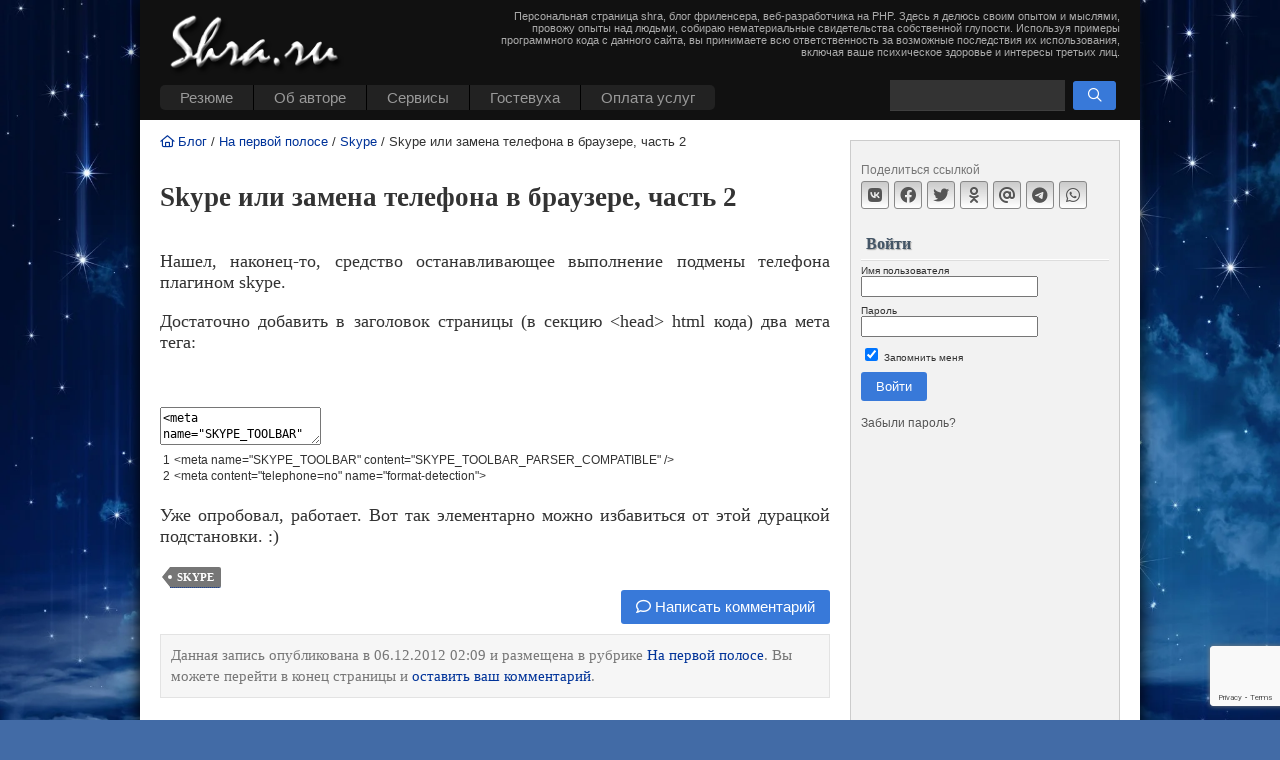

--- FILE ---
content_type: text/html; charset=UTF-8
request_url: https://shra.ru/2012/12/skype-ili-zamena-telefona-v-brauzere-chast-2/
body_size: 15272
content:
<!DOCTYPE html>
<html xmlns="http://www.w3.org/1999/xhtml" lang="ru-RU" prefix="og: http://ogp.me/ns#">

<head profile="http://gmpg.org/xfn/11">
<meta http-equiv="Content-Type" content="text/html; charset=UTF-8" />
<meta name="viewport" content="width=device-width, initial-scale=1" />
<title>Skype или замена телефона в браузере, часть 2</title>

<script async src="https://shra.ru/wp-content/themes/shra/widget-calendar.js" type="text/javascript"></script>
<link rel="icon" type="image/png" href="/wp-content/themes/shra/i/fire-s-w.png" />


<meta name='robots' content='index, follow, max-image-preview:large, max-snippet:-1, max-video-preview:-1' />
	<style>img:is([sizes="auto" i], [sizes^="auto," i]) { contain-intrinsic-size: 3000px 1500px }</style>
	
	<!-- This site is optimized with the Yoast SEO plugin v25.3.1 - https://yoast.com/wordpress/plugins/seo/ -->
	<meta name="description" content="Нашел, наконец-то, средство останавливающее выполнение подмены телефона плагином skype. Достаточно добавить в заголовок страницы (в секцию &lt;head&gt;" />
	<link rel="canonical" href="https://shra.ru/2012/12/skype-ili-zamena-telefona-v-brauzere-chast-2/" />
	<meta property="og:locale" content="ru_RU" />
	<meta property="og:type" content="article" />
	<meta property="og:title" content="Skype или замена телефона в браузере, часть 2" />
	<meta property="og:description" content="Нашел, наконец-то, средство останавливающее выполнение подмены телефона плагином skype. Достаточно добавить в заголовок страницы (в секцию &lt;head&gt;" />
	<meta property="og:url" content="https://shra.ru/2012/12/skype-ili-zamena-telefona-v-brauzere-chast-2/" />
	<meta property="og:site_name" content="Shra&#039;s homepage" />
	<meta property="article:published_time" content="2012-12-05T20:09:29+00:00" />
	<meta property="article:modified_time" content="2017-03-09T07:13:57+00:00" />
	<meta name="author" content="admin" />
	<meta name="twitter:card" content="summary_large_image" />
	<meta name="twitter:label1" content="Написано автором" />
	<meta name="twitter:data1" content="admin" />
	<script type="application/ld+json" class="yoast-schema-graph">{"@context":"https://schema.org","@graph":[{"@type":"Article","@id":"https://shra.ru/2012/12/skype-ili-zamena-telefona-v-brauzere-chast-2/#article","isPartOf":{"@id":"https://shra.ru/2012/12/skype-ili-zamena-telefona-v-brauzere-chast-2/"},"author":{"name":"admin","@id":"https://shra.ru/#/schema/person/55c78fbfda205fbab95564dcccc144e8"},"headline":"Skype или замена телефона в браузере, часть 2","datePublished":"2012-12-05T20:09:29+00:00","dateModified":"2017-03-09T07:13:57+00:00","mainEntityOfPage":{"@id":"https://shra.ru/2012/12/skype-ili-zamena-telefona-v-brauzere-chast-2/"},"wordCount":43,"commentCount":0,"publisher":{"@id":"https://shra.ru/#/schema/person/55c78fbfda205fbab95564dcccc144e8"},"keywords":["Skype"],"articleSection":["На первой полосе"],"inLanguage":"ru-RU","potentialAction":[{"@type":"CommentAction","name":"Comment","target":["https://shra.ru/2012/12/skype-ili-zamena-telefona-v-brauzere-chast-2/#respond"]}]},{"@type":"WebPage","@id":"https://shra.ru/2012/12/skype-ili-zamena-telefona-v-brauzere-chast-2/","url":"https://shra.ru/2012/12/skype-ili-zamena-telefona-v-brauzere-chast-2/","name":"Skype или замена телефона в браузере, часть 2","isPartOf":{"@id":"https://shra.ru/#website"},"datePublished":"2012-12-05T20:09:29+00:00","dateModified":"2017-03-09T07:13:57+00:00","description":"Нашел, наконец-то, средство останавливающее выполнение подмены телефона плагином skype. Достаточно добавить в заголовок страницы (в секцию &lt;head&gt;","breadcrumb":{"@id":"https://shra.ru/2012/12/skype-ili-zamena-telefona-v-brauzere-chast-2/#breadcrumb"},"inLanguage":"ru-RU","potentialAction":[{"@type":"ReadAction","target":["https://shra.ru/2012/12/skype-ili-zamena-telefona-v-brauzere-chast-2/"]}]},{"@type":"BreadcrumbList","@id":"https://shra.ru/2012/12/skype-ili-zamena-telefona-v-brauzere-chast-2/#breadcrumb","itemListElement":[{"@type":"ListItem","position":1,"name":"Главная страница","item":"https://shra.ru/"},{"@type":"ListItem","position":2,"name":"Skype или замена телефона в браузере, часть 2"}]},{"@type":"WebSite","@id":"https://shra.ru/#website","url":"https://shra.ru/","name":"Shra&#039;s homepage","description":"Персональная страница shra, блог фриленсера, веб-разработчика на PHP. Здесь я  делюсь своим опытом и мыслями, провожу опыты над людьми, собираю нематериальные свидетельства собственной глупости. Используя примеры программного кода с данного сайта, вы принимаете всю ответственность за возможные последствия их использования, включая ваше психическое здоровье и интересы третьих лиц.","publisher":{"@id":"https://shra.ru/#/schema/person/55c78fbfda205fbab95564dcccc144e8"},"potentialAction":[{"@type":"SearchAction","target":{"@type":"EntryPoint","urlTemplate":"https://shra.ru/?s={search_term_string}"},"query-input":{"@type":"PropertyValueSpecification","valueRequired":true,"valueName":"search_term_string"}}],"inLanguage":"ru-RU"},{"@type":["Person","Organization"],"@id":"https://shra.ru/#/schema/person/55c78fbfda205fbab95564dcccc144e8","name":"admin","image":{"@type":"ImageObject","inLanguage":"ru-RU","@id":"https://shra.ru/#/schema/person/image/","url":"https://shra.ru/wp-content/uploads/2025/07/shra_ava_margo_512.png","contentUrl":"https://shra.ru/wp-content/uploads/2025/07/shra_ava_margo_512.png","width":512,"height":512,"caption":"admin"},"logo":{"@id":"https://shra.ru/#/schema/person/image/"},"sameAs":["https://shra.ru"]}]}</script>
	<!-- / Yoast SEO plugin. -->


<link rel='stylesheet' id='fancybox-css' href='https://shra.ru/wp-content/plugins/shra-action/js/fancy/fancybox-6.css?ver=6.0' type='text/css' media='all' />
<link rel='stylesheet' id='crayon-css' href='https://shra.ru/wp-content/plugins/crayon-syntax-highlighter/css/min/crayon.min.css?ver=_2.7.2_beta' type='text/css' media='all' />
<link rel='stylesheet' id='crayon-theme-kayote-css' href='https://shra.ru/wp-content/plugins/crayon-syntax-highlighter/themes/kayote/kayote.css?ver=_2.7.2_beta' type='text/css' media='all' />
<link rel='stylesheet' id='crayon-font-monaco-css' href='https://shra.ru/wp-content/plugins/crayon-syntax-highlighter/fonts/monaco.css?ver=_2.7.2_beta' type='text/css' media='all' />
<link rel='stylesheet' id='wp-block-library-css' href='https://shra.ru/wp-includes/css/dist/block-library/style.min.css?ver=6.8.1' type='text/css' media='all' />
<style id='classic-theme-styles-inline-css' type='text/css'>
/*! This file is auto-generated */
.wp-block-button__link{color:#fff;background-color:#32373c;border-radius:9999px;box-shadow:none;text-decoration:none;padding:calc(.667em + 2px) calc(1.333em + 2px);font-size:1.125em}.wp-block-file__button{background:#32373c;color:#fff;text-decoration:none}
</style>
<style id='global-styles-inline-css' type='text/css'>
:root{--wp--preset--aspect-ratio--square: 1;--wp--preset--aspect-ratio--4-3: 4/3;--wp--preset--aspect-ratio--3-4: 3/4;--wp--preset--aspect-ratio--3-2: 3/2;--wp--preset--aspect-ratio--2-3: 2/3;--wp--preset--aspect-ratio--16-9: 16/9;--wp--preset--aspect-ratio--9-16: 9/16;--wp--preset--color--black: #000000;--wp--preset--color--cyan-bluish-gray: #abb8c3;--wp--preset--color--white: #ffffff;--wp--preset--color--pale-pink: #f78da7;--wp--preset--color--vivid-red: #cf2e2e;--wp--preset--color--luminous-vivid-orange: #ff6900;--wp--preset--color--luminous-vivid-amber: #fcb900;--wp--preset--color--light-green-cyan: #7bdcb5;--wp--preset--color--vivid-green-cyan: #00d084;--wp--preset--color--pale-cyan-blue: #8ed1fc;--wp--preset--color--vivid-cyan-blue: #0693e3;--wp--preset--color--vivid-purple: #9b51e0;--wp--preset--gradient--vivid-cyan-blue-to-vivid-purple: linear-gradient(135deg,rgba(6,147,227,1) 0%,rgb(155,81,224) 100%);--wp--preset--gradient--light-green-cyan-to-vivid-green-cyan: linear-gradient(135deg,rgb(122,220,180) 0%,rgb(0,208,130) 100%);--wp--preset--gradient--luminous-vivid-amber-to-luminous-vivid-orange: linear-gradient(135deg,rgba(252,185,0,1) 0%,rgba(255,105,0,1) 100%);--wp--preset--gradient--luminous-vivid-orange-to-vivid-red: linear-gradient(135deg,rgba(255,105,0,1) 0%,rgb(207,46,46) 100%);--wp--preset--gradient--very-light-gray-to-cyan-bluish-gray: linear-gradient(135deg,rgb(238,238,238) 0%,rgb(169,184,195) 100%);--wp--preset--gradient--cool-to-warm-spectrum: linear-gradient(135deg,rgb(74,234,220) 0%,rgb(151,120,209) 20%,rgb(207,42,186) 40%,rgb(238,44,130) 60%,rgb(251,105,98) 80%,rgb(254,248,76) 100%);--wp--preset--gradient--blush-light-purple: linear-gradient(135deg,rgb(255,206,236) 0%,rgb(152,150,240) 100%);--wp--preset--gradient--blush-bordeaux: linear-gradient(135deg,rgb(254,205,165) 0%,rgb(254,45,45) 50%,rgb(107,0,62) 100%);--wp--preset--gradient--luminous-dusk: linear-gradient(135deg,rgb(255,203,112) 0%,rgb(199,81,192) 50%,rgb(65,88,208) 100%);--wp--preset--gradient--pale-ocean: linear-gradient(135deg,rgb(255,245,203) 0%,rgb(182,227,212) 50%,rgb(51,167,181) 100%);--wp--preset--gradient--electric-grass: linear-gradient(135deg,rgb(202,248,128) 0%,rgb(113,206,126) 100%);--wp--preset--gradient--midnight: linear-gradient(135deg,rgb(2,3,129) 0%,rgb(40,116,252) 100%);--wp--preset--font-size--small: 13px;--wp--preset--font-size--medium: 20px;--wp--preset--font-size--large: 36px;--wp--preset--font-size--x-large: 42px;--wp--preset--spacing--20: 0.44rem;--wp--preset--spacing--30: 0.67rem;--wp--preset--spacing--40: 1rem;--wp--preset--spacing--50: 1.5rem;--wp--preset--spacing--60: 2.25rem;--wp--preset--spacing--70: 3.38rem;--wp--preset--spacing--80: 5.06rem;--wp--preset--shadow--natural: 6px 6px 9px rgba(0, 0, 0, 0.2);--wp--preset--shadow--deep: 12px 12px 50px rgba(0, 0, 0, 0.4);--wp--preset--shadow--sharp: 6px 6px 0px rgba(0, 0, 0, 0.2);--wp--preset--shadow--outlined: 6px 6px 0px -3px rgba(255, 255, 255, 1), 6px 6px rgba(0, 0, 0, 1);--wp--preset--shadow--crisp: 6px 6px 0px rgba(0, 0, 0, 1);}:where(.is-layout-flex){gap: 0.5em;}:where(.is-layout-grid){gap: 0.5em;}body .is-layout-flex{display: flex;}.is-layout-flex{flex-wrap: wrap;align-items: center;}.is-layout-flex > :is(*, div){margin: 0;}body .is-layout-grid{display: grid;}.is-layout-grid > :is(*, div){margin: 0;}:where(.wp-block-columns.is-layout-flex){gap: 2em;}:where(.wp-block-columns.is-layout-grid){gap: 2em;}:where(.wp-block-post-template.is-layout-flex){gap: 1.25em;}:where(.wp-block-post-template.is-layout-grid){gap: 1.25em;}.has-black-color{color: var(--wp--preset--color--black) !important;}.has-cyan-bluish-gray-color{color: var(--wp--preset--color--cyan-bluish-gray) !important;}.has-white-color{color: var(--wp--preset--color--white) !important;}.has-pale-pink-color{color: var(--wp--preset--color--pale-pink) !important;}.has-vivid-red-color{color: var(--wp--preset--color--vivid-red) !important;}.has-luminous-vivid-orange-color{color: var(--wp--preset--color--luminous-vivid-orange) !important;}.has-luminous-vivid-amber-color{color: var(--wp--preset--color--luminous-vivid-amber) !important;}.has-light-green-cyan-color{color: var(--wp--preset--color--light-green-cyan) !important;}.has-vivid-green-cyan-color{color: var(--wp--preset--color--vivid-green-cyan) !important;}.has-pale-cyan-blue-color{color: var(--wp--preset--color--pale-cyan-blue) !important;}.has-vivid-cyan-blue-color{color: var(--wp--preset--color--vivid-cyan-blue) !important;}.has-vivid-purple-color{color: var(--wp--preset--color--vivid-purple) !important;}.has-black-background-color{background-color: var(--wp--preset--color--black) !important;}.has-cyan-bluish-gray-background-color{background-color: var(--wp--preset--color--cyan-bluish-gray) !important;}.has-white-background-color{background-color: var(--wp--preset--color--white) !important;}.has-pale-pink-background-color{background-color: var(--wp--preset--color--pale-pink) !important;}.has-vivid-red-background-color{background-color: var(--wp--preset--color--vivid-red) !important;}.has-luminous-vivid-orange-background-color{background-color: var(--wp--preset--color--luminous-vivid-orange) !important;}.has-luminous-vivid-amber-background-color{background-color: var(--wp--preset--color--luminous-vivid-amber) !important;}.has-light-green-cyan-background-color{background-color: var(--wp--preset--color--light-green-cyan) !important;}.has-vivid-green-cyan-background-color{background-color: var(--wp--preset--color--vivid-green-cyan) !important;}.has-pale-cyan-blue-background-color{background-color: var(--wp--preset--color--pale-cyan-blue) !important;}.has-vivid-cyan-blue-background-color{background-color: var(--wp--preset--color--vivid-cyan-blue) !important;}.has-vivid-purple-background-color{background-color: var(--wp--preset--color--vivid-purple) !important;}.has-black-border-color{border-color: var(--wp--preset--color--black) !important;}.has-cyan-bluish-gray-border-color{border-color: var(--wp--preset--color--cyan-bluish-gray) !important;}.has-white-border-color{border-color: var(--wp--preset--color--white) !important;}.has-pale-pink-border-color{border-color: var(--wp--preset--color--pale-pink) !important;}.has-vivid-red-border-color{border-color: var(--wp--preset--color--vivid-red) !important;}.has-luminous-vivid-orange-border-color{border-color: var(--wp--preset--color--luminous-vivid-orange) !important;}.has-luminous-vivid-amber-border-color{border-color: var(--wp--preset--color--luminous-vivid-amber) !important;}.has-light-green-cyan-border-color{border-color: var(--wp--preset--color--light-green-cyan) !important;}.has-vivid-green-cyan-border-color{border-color: var(--wp--preset--color--vivid-green-cyan) !important;}.has-pale-cyan-blue-border-color{border-color: var(--wp--preset--color--pale-cyan-blue) !important;}.has-vivid-cyan-blue-border-color{border-color: var(--wp--preset--color--vivid-cyan-blue) !important;}.has-vivid-purple-border-color{border-color: var(--wp--preset--color--vivid-purple) !important;}.has-vivid-cyan-blue-to-vivid-purple-gradient-background{background: var(--wp--preset--gradient--vivid-cyan-blue-to-vivid-purple) !important;}.has-light-green-cyan-to-vivid-green-cyan-gradient-background{background: var(--wp--preset--gradient--light-green-cyan-to-vivid-green-cyan) !important;}.has-luminous-vivid-amber-to-luminous-vivid-orange-gradient-background{background: var(--wp--preset--gradient--luminous-vivid-amber-to-luminous-vivid-orange) !important;}.has-luminous-vivid-orange-to-vivid-red-gradient-background{background: var(--wp--preset--gradient--luminous-vivid-orange-to-vivid-red) !important;}.has-very-light-gray-to-cyan-bluish-gray-gradient-background{background: var(--wp--preset--gradient--very-light-gray-to-cyan-bluish-gray) !important;}.has-cool-to-warm-spectrum-gradient-background{background: var(--wp--preset--gradient--cool-to-warm-spectrum) !important;}.has-blush-light-purple-gradient-background{background: var(--wp--preset--gradient--blush-light-purple) !important;}.has-blush-bordeaux-gradient-background{background: var(--wp--preset--gradient--blush-bordeaux) !important;}.has-luminous-dusk-gradient-background{background: var(--wp--preset--gradient--luminous-dusk) !important;}.has-pale-ocean-gradient-background{background: var(--wp--preset--gradient--pale-ocean) !important;}.has-electric-grass-gradient-background{background: var(--wp--preset--gradient--electric-grass) !important;}.has-midnight-gradient-background{background: var(--wp--preset--gradient--midnight) !important;}.has-small-font-size{font-size: var(--wp--preset--font-size--small) !important;}.has-medium-font-size{font-size: var(--wp--preset--font-size--medium) !important;}.has-large-font-size{font-size: var(--wp--preset--font-size--large) !important;}.has-x-large-font-size{font-size: var(--wp--preset--font-size--x-large) !important;}
:where(.wp-block-post-template.is-layout-flex){gap: 1.25em;}:where(.wp-block-post-template.is-layout-grid){gap: 1.25em;}
:where(.wp-block-columns.is-layout-flex){gap: 2em;}:where(.wp-block-columns.is-layout-grid){gap: 2em;}
:root :where(.wp-block-pullquote){font-size: 1.5em;line-height: 1.6;}
</style>
<link rel='stylesheet' id='active-contour-front-style-css' href='https://shra.ru/wp-content/plugins/active-contour/assets/front.css?ver=1.0' type='text/css' media='all' />
<link rel='stylesheet' id='sidebar-login-css' href='https://shra.ru/wp-content/plugins/sidebar-login/build/sidebar-login.css?ver=1606553035' type='text/css' media='all' />
<link rel='stylesheet' id='theme-main-css' href='https://shra.ru/wp-content/themes/shra/styles.css?ver=1.004' type='text/css' media='all' />
<script type="text/javascript" src="https://shra.ru/wp-includes/js/jquery/jquery.min.js?ver=3.7.1" id="jquery-core-js"></script>
<script type="text/javascript" src="https://shra.ru/wp-includes/js/jquery/jquery-migrate.min.js?ver=3.4.1" id="jquery-migrate-js"></script>
<script type="text/javascript" id="crayon_js-js-extra">
/* <![CDATA[ */
var CrayonSyntaxSettings = {"version":"_2.7.2_beta","is_admin":"0","ajaxurl":"https:\/\/shra.ru\/wp-admin\/admin-ajax.php","prefix":"crayon-","setting":"crayon-setting","selected":"crayon-setting-selected","changed":"crayon-setting-changed","special":"crayon-setting-special","orig_value":"data-orig-value","debug":""};
var CrayonSyntaxStrings = {"copy":"Press %s to Copy, %s to Paste","minimize":"Click To Expand Code"};
/* ]]> */
</script>
<script type="text/javascript" src="https://shra.ru/wp-content/plugins/crayon-syntax-highlighter/js/min/crayon.min.js?ver=_2.7.2_beta" id="crayon_js-js"></script>
<style type="text/css">.recentcomments a{display:inline !important;padding:0 !important;margin:0 !important;}</style><script src="https://shra.ru/wp-content/themes/shra/js/react/react.production.min.js" type="text/javascript" crossorigin></script>
<script src="https://shra.ru/wp-content/themes/shra/js/react/react-dom.production.min.js" type="text/javascript" crossorigin></script>

<script async src="https://shra.ru/wp-content/themes/shra/js/main-script.js" type="text/javascript"></script>

</head>
<body>

<!--noindex-->

<!-- Yandex.Metrika counter -->
<script type="text/javascript" >
   (function(m,e,t,r,i,k,a){m[i]=m[i]||function(){(m[i].a=m[i].a||[]).push(arguments)};
   m[i].l=1*new Date();
   for (var j = 0; j < document.scripts.length; j++) {if (document.scripts[j].src === r) { return; }}
   k=e.createElement(t),a=e.getElementsByTagName(t)[0],k.async=1,k.src=r,a.parentNode.insertBefore(k,a)})
   (window, document, "script", "https://mc.yandex.ru/metrika/tag.js", "ym");

   ym(18896737, "init", {
        clickmap:true,
        trackLinks:true,
        accurateTrackBounce:true,
        webvisor:true
   });
</script>
<noscript><div><img src="https://mc.yandex.ru/watch/18896737" style="position:absolute; left:-9999px;" alt="" /></div></noscript>
<!-- /Yandex.Metrika counter -->

<!-- Google tag (gtag.js) V4 -->
<script async src="https://www.googletagmanager.com/gtag/js?id=G-RBYRCPPT9K"></script>
<script>
  window.dataLayer = window.dataLayer || [];
  function gtag(){dataLayer.push(arguments);}
  gtag('js', new Date());

  gtag('config', 'G-RBYRCPPT9K');
</script>

<!--/noindex-->
<div id="page">
    <div id="header">
		<div class="h1"><a href="/" title="Shra&#039;s homepage"></a></div>
		<div class="menu-toggle"><span class="fa-bars" aria-hidden="true"></span></div>
		<div class="search-toggle"><span class="fa-search" aria-hidden="true"></span></div>
<ul id="topmenu" class="clearfix"><li id="menu-item-9874" class="menu-item menu-item-type-post_type menu-item-object-page menu-item-has-children menu-item-9874"><a href="https://shra.ru/portfolio/">Резюме</a>
<ul class="sub-menu">
	<li id="menu-item-4349" class="menu-item menu-item-type-custom menu-item-object-custom menu-item-4349"><a href="/category/onfront/portfolios/">Копилка портфолио</a></li>
	<li id="menu-item-9875" class="menu-item menu-item-type-post_type menu-item-object-page menu-item-9875"><a href="https://shra.ru/portfolio/resume/">Resume (eng)</a></li>
</ul>
</li>
<li id="menu-item-4342" class="menu-item menu-item-type-post_type menu-item-object-page menu-item-has-children menu-item-4342"><a href="https://shra.ru/about/">Об авторе</a>
<ul class="sub-menu">
	<li id="menu-item-9879" class="menu-item menu-item-type-taxonomy menu-item-object-category menu-item-9879"><a href="https://shra.ru/category/news/">Частная жизнь</a></li>
	<li id="menu-item-4299" class="menu-item menu-item-type-post_type menu-item-object-page menu-item-has-children menu-item-4299"><a href="https://shra.ru/biography/photos/">Фотки</a>
	<ul class="sub-menu">
		<li id="menu-item-4302" class="menu-item menu-item-type-post_type menu-item-object-page menu-item-has-children menu-item-4302"><a href="https://shra.ru/biography/photos/family-album/">Семейный фотоальбом</a>
		<ul class="sub-menu">
			<li id="menu-item-4306" class="menu-item menu-item-type-post_type menu-item-object-page menu-item-4306"><a href="https://shra.ru/biography/photos/family-album/we-growing/">Мы растем</a></li>
			<li id="menu-item-4307" class="menu-item menu-item-type-post_type menu-item-object-page menu-item-4307"><a href="https://shra.ru/biography/photos/family-album/wedding/">Свадьба</a></li>
			<li id="menu-item-4303" class="menu-item menu-item-type-post_type menu-item-object-page menu-item-4303"><a href="https://shra.ru/biography/photos/family-album/babushkin-fotoalbom/">Бабушкин фотоальбом</a></li>
			<li id="menu-item-15651" class="menu-item menu-item-type-post_type menu-item-object-page menu-item-15651"><a href="https://shra.ru/logachevy/">Логачевы</a></li>
			<li id="menu-item-4304" class="menu-item menu-item-type-post_type menu-item-object-page menu-item-4304"><a href="https://shra.ru/biography/photos/family-album/valentin-stepanovich/">Валентин Степанович</a></li>
			<li id="menu-item-4305" class="menu-item menu-item-type-post_type menu-item-object-page menu-item-4305"><a href="https://shra.ru/biography/photos/family-album/little-shark/">Заплыв маленькой акулы.</a></li>
		</ul>
</li>
		<li id="menu-item-4300" class="menu-item menu-item-type-post_type menu-item-object-page menu-item-4300"><a href="https://shra.ru/biography/photos/30-in-carnaval/">30 лет в Карнавале</a></li>
		<li id="menu-item-4308" class="menu-item menu-item-type-post_type menu-item-object-page menu-item-4308"><a href="https://shra.ru/biography/photos/eacs-teamwork/">Сплав с ЕАКС в 2007 г.</a></li>
		<li id="menu-item-4301" class="menu-item menu-item-type-post_type menu-item-object-page menu-item-4301"><a href="https://shra.ru/biography/photos/preselected/">Избранное</a></li>
	</ul>
</li>
	<li id="menu-item-4297" class="menu-item menu-item-type-post_type menu-item-object-page menu-item-has-children menu-item-4297"><a href="https://shra.ru/biography/rabota/">Работа</a>
	<ul class="sub-menu">
		<li id="menu-item-4298" class="menu-item menu-item-type-post_type menu-item-object-page menu-item-4298"><a href="https://shra.ru/biography/rabota/kontejjnernyjj-servis/">Контейнерный сервис</a></li>
		<li id="menu-item-4346" class="menu-item menu-item-type-post_type menu-item-object-page menu-item-4346"><a href="https://shra.ru/biography/rabota/eaks/">ЕАКС</a></li>
		<li id="menu-item-4347" class="menu-item menu-item-type-post_type menu-item-object-page menu-item-4347"><a href="https://shra.ru/biography/rabota/ways-ltd/">Ways LTD</a></li>
		<li id="menu-item-15328" class="menu-item menu-item-type-post_type menu-item-object-page menu-item-15328"><a href="https://shra.ru/biography/rabota/frilens/">Фриланс</a></li>
		<li id="menu-item-13302" class="menu-item menu-item-type-post_type menu-item-object-page menu-item-13302"><a href="https://shra.ru/biography/rabota/studiya-ehve/">Студия ЭВЕ</a></li>
		<li id="menu-item-15341" class="menu-item menu-item-type-post_type menu-item-object-page menu-item-15341"><a href="https://shra.ru/biography/rabota/rolana/">Ролана</a></li>
		<li id="menu-item-14353" class="menu-item menu-item-type-post_type menu-item-object-post menu-item-14353"><a href="https://shra.ru/2020/02/rabota-v-proekte-genius-loci/">Работа в проекте Genius Loci</a></li>
		<li id="menu-item-15346" class="menu-item menu-item-type-post_type menu-item-object-page menu-item-15346"><a href="https://shra.ru/biography/rabota/kontakt-s-nitka/">Nitka Inc</a></li>
	</ul>
</li>
	<li id="menu-item-4316" class="menu-item menu-item-type-post_type menu-item-object-page menu-item-has-children menu-item-4316"><a href="https://shra.ru/hobbies/">Хобби</a>
	<ul class="sub-menu">
		<li id="menu-item-4317" class="menu-item menu-item-type-post_type menu-item-object-page menu-item-has-children menu-item-4317"><a href="https://shra.ru/hobbies/rpg/">RPG</a>
		<ul class="sub-menu">
			<li id="menu-item-4320" class="menu-item menu-item-type-post_type menu-item-object-page menu-item-4320"><a href="https://shra.ru/hobbies/rpg/about-past/">О том, что было…</a></li>
			<li id="menu-item-4319" class="menu-item menu-item-type-post_type menu-item-object-page menu-item-4319"><a href="https://shra.ru/hobbies/rpg/thoughts-about/">Мысли о …</a></li>
			<li id="menu-item-4318" class="menu-item menu-item-type-post_type menu-item-object-page menu-item-4318"><a href="https://shra.ru/hobbies/rpg/models/">Модели популяций</a></li>
			<li id="menu-item-4321" class="menu-item menu-item-type-post_type menu-item-object-page menu-item-4321"><a href="https://shra.ru/hobbies/rpg/downloads/">AD &#038; D правила, руководства</a></li>
		</ul>
</li>
		<li id="menu-item-4328" class="menu-item menu-item-type-post_type menu-item-object-page menu-item-has-children menu-item-4328"><a href="https://shra.ru/hobbies/music/">Музыка</a>
		<ul class="sub-menu">
			<li id="menu-item-4329" class="menu-item menu-item-type-post_type menu-item-object-page menu-item-4329"><a href="https://shra.ru/hobbies/music/analog-pussy/">Analog Pussy</a></li>
			<li id="menu-item-4330" class="menu-item menu-item-type-post_type menu-item-object-page menu-item-4330"><a href="https://shra.ru/hobbies/music/astral-projection/">Astral Projection</a></li>
			<li id="menu-item-4331" class="menu-item menu-item-type-post_type menu-item-object-page menu-item-4331"><a href="https://shra.ru/hobbies/music/infected-mashrooms/">Infected Mashrooms</a></li>
		</ul>
</li>
		<li id="menu-item-4326" class="menu-item menu-item-type-post_type menu-item-object-page menu-item-has-children menu-item-4326"><a href="https://shra.ru/hobbies/classic-commy-task/">Классическая задача о коммивояжере</a>
		<ul class="sub-menu">
			<li id="menu-item-4327" class="menu-item menu-item-type-post_type menu-item-object-page menu-item-4327"><a href="https://shra.ru/hobbies/classic-commy-task/commy-main-module/">Основной модуль программы задача о коммивояжере</a></li>
		</ul>
</li>
		<li id="menu-item-4338" class="menu-item menu-item-type-post_type menu-item-object-page menu-item-has-children menu-item-4338"><a href="https://shra.ru/hobbies/checkers/">Шашки</a>
		<ul class="sub-menu">
			<li id="menu-item-4344" class="menu-item menu-item-type-post_type menu-item-object-page menu-item-4344"><a href="https://shra.ru/hobbies/checkers/description/">Шашки. Описание. Версия 1.60</a></li>
			<li id="menu-item-4343" class="menu-item menu-item-type-post_type menu-item-object-page menu-item-4343"><a href="https://shra.ru/hobbies/checkers/version-history/">Шашки. История версий.</a></li>
			<li id="menu-item-4339" class="menu-item menu-item-type-post_type menu-item-object-page menu-item-4339"><a href="https://shra.ru/hobbies/checkers/listing-unit1/">Исходный код unit1</a></li>
			<li id="menu-item-4340" class="menu-item menu-item-type-post_type menu-item-object-page menu-item-4340"><a href="https://shra.ru/hobbies/checkers/lising-structures/">Исходный код модуля structures</a></li>
		</ul>
</li>
		<li id="menu-item-4335" class="menu-item menu-item-type-post_type menu-item-object-page menu-item-has-children menu-item-4335"><a href="https://shra.ru/hobbies/balls/">Шарики</a>
		<ul class="sub-menu">
			<li id="menu-item-4337" class="menu-item menu-item-type-post_type menu-item-object-page menu-item-4337"><a href="https://shra.ru/hobbies/balls/ballsim-description/">Описание симулятора</a></li>
			<li id="menu-item-4336" class="menu-item menu-item-type-post_type menu-item-object-page menu-item-4336"><a href="https://shra.ru/hobbies/balls/calc-module/">Модуль рассчета движения шариков</a></li>
		</ul>
</li>
		<li id="menu-item-14894" class="menu-item menu-item-type-custom menu-item-object-custom menu-item-14894"><a href="/2021/01/chertjozhnik-dzhek/">Чертежник Джек</a></li>
		<li id="menu-item-4325" class="menu-item menu-item-type-post_type menu-item-object-page menu-item-4325"><a href="https://shra.ru/hobbies/life-game/">Игра жизнь</a></li>
		<li id="menu-item-4332" class="menu-item menu-item-type-post_type menu-item-object-page menu-item-has-children menu-item-4332"><a href="https://shra.ru/hobbies/plugins/">Плагины для веб-движков (web-engines)</a>
		<ul class="sub-menu">
			<li id="menu-item-4333" class="menu-item menu-item-type-post_type menu-item-object-page menu-item-4333"><a href="https://shra.ru/hobbies/plugins/wordpress-alpha-cache/">WordPress: Alpha Cache</a></li>
			<li id="menu-item-11497" class="menu-item menu-item-type-post_type menu-item-object-post menu-item-11497"><a href="https://shra.ru/2018/08/wp-plugin-core-settings/">WordPress: Core Settings</a></li>
			<li id="menu-item-10429" class="menu-item menu-item-type-post_type menu-item-object-post menu-item-10429"><a href="https://shra.ru/2017/07/genzel-breadcrumbs-plagin-dlya-wp/">WordPress : Genzel Breadcrumbs</a></li>
			<li id="menu-item-4334" class="menu-item menu-item-type-post_type menu-item-object-page menu-item-4334"><a href="https://shra.ru/hobbies/plugins/wordpress-inactive-user-deleter/">WordPress: Inactive User Deleter</a></li>
			<li id="menu-item-11223" class="menu-item menu-item-type-post_type menu-item-object-post menu-item-11223"><a href="https://shra.ru/2018/04/obnovleniya-plugina-references-v1-1/">WordPress: References</a></li>
			<li id="menu-item-6346" class="menu-item menu-item-type-post_type menu-item-object-page menu-item-6346"><a href="https://shra.ru/hobbies/plugins/wordpress-counters-integration/">WordPress: Counters Integration</a></li>
			<li id="menu-item-9985" class="menu-item menu-item-type-post_type menu-item-object-post menu-item-9985"><a href="https://shra.ru/2017/04/modul-menu-administration-tool/">Drupal : Menu Administration Tool</a></li>
		</ul>
</li>
	</ul>
</li>
	<li id="menu-item-4310" class="menu-item menu-item-type-post_type menu-item-object-page menu-item-has-children menu-item-4310"><a href="https://shra.ru/pen-try/">Писанина</a>
	<ul class="sub-menu">
		<li id="menu-item-4311" class="menu-item menu-item-type-post_type menu-item-object-page menu-item-4311"><a href="https://shra.ru/pen-try/fantasy-try/">Зарисовка</a></li>
		<li id="menu-item-4345" class="menu-item menu-item-type-post_type menu-item-object-page menu-item-4345"><a href="https://shra.ru/pen-try/space-and-me/">Я и пустота</a></li>
		<li id="menu-item-4312" class="menu-item menu-item-type-post_type menu-item-object-page menu-item-4312"><a href="https://shra.ru/pen-try/train-trip-write/">Непутевые заметки</a></li>
		<li id="menu-item-4313" class="menu-item menu-item-type-post_type menu-item-object-page menu-item-4313"><a href="https://shra.ru/pen-try/awaken/">Пробуждение</a></li>
		<li id="menu-item-4314" class="menu-item menu-item-type-post_type menu-item-object-page menu-item-4314"><a href="https://shra.ru/pen-try/sergun-tale/">Сказ про Сергуна, молодого пострелуна</a></li>
		<li id="menu-item-4315" class="menu-item menu-item-type-post_type menu-item-object-page menu-item-4315"><a href="https://shra.ru/pen-try/fair-tale/">Сказочка</a></li>
	</ul>
</li>
</ul>
</li>
<li id="menu-item-4292" class="menu-item menu-item-type-post_type menu-item-object-page menu-item-has-children menu-item-4292"><a href="https://shra.ru/services/">Cервисы</a>
<ul class="sub-menu">
	<li id="menu-item-8773" class="menu-item menu-item-type-post_type menu-item-object-post menu-item-8773"><a href="https://shra.ru/2016/12/molyarnaya-massa-raschet-po-formule-veshhestva/">Молярная масса, расчет по формуле вещества</a></li>
	<li id="menu-item-14210" class="menu-item menu-item-type-post_type menu-item-object-post menu-item-14210"><a href="https://shra.ru/2023/10/chtenie-dns-zapisejj-dns-lookup/">Чтение DNS записей, dns-lookup</a></li>
	<li id="menu-item-8772" class="menu-item menu-item-type-post_type menu-item-object-post menu-item-8772"><a href="https://shra.ru/2015/11/brosit-kubik/">Бросить кубик</a></li>
	<li id="menu-item-11498" class="menu-item menu-item-type-post_type menu-item-object-post menu-item-11498"><a href="https://shra.ru/2018/07/raschet-pribylnosti-bankovskogo-depozita/">Расчет прибыльности банковского депозита</a></li>
	<li id="menu-item-8774" class="menu-item menu-item-type-post_type menu-item-object-post menu-item-8774"><a href="https://shra.ru/2015/11/znaki-zodiaka-po-godam-i-datam-rozhdeniya/">Знаки зодиака по годам и датам рождения</a></li>
	<li id="menu-item-4293" class="menu-item menu-item-type-post_type menu-item-object-page menu-item-4293"><a href="https://shra.ru/services/kalendar-widget/">Календарь</a></li>
	<li id="menu-item-8775" class="menu-item menu-item-type-post_type menu-item-object-post menu-item-8775"><a href="https://shra.ru/2016/01/faza-luny-v-tekushhijj-moment/">Фаза Луны в текущий момент</a></li>
	<li id="menu-item-4348" class="menu-item menu-item-type-custom menu-item-object-custom menu-item-4348"><a href="/2025/09/poisk-slov/">Поиск слов по буквам</a></li>
	<li id="menu-item-4294" class="menu-item menu-item-type-post_type menu-item-object-page menu-item-4294"><a href="https://shra.ru/services/who-is-baby/">Определите пол ребенка</a></li>
</ul>
</li>
<li id="menu-item-9876" class="menu-item menu-item-type-post_type menu-item-object-page menu-item-9876"><a href="https://shra.ru/guestbook/">Гостевуха</a></li>
<li id="menu-item-9877" class="menu-item menu-item-type-post_type menu-item-object-page menu-item-has-children menu-item-9877"><a href="https://shra.ru/oplata-uslug/">Оплата услуг</a>
<ul class="sub-menu">
	<li id="menu-item-14653" class="menu-item menu-item-type-post_type menu-item-object-page menu-item-14653"><a href="https://shra.ru/oplata-uslug/razmeshhenie-reklamy/">Размещение рекламы</a></li>
</ul>
</li>
</ul>		<!--noindex-->
		<div class="description">Персональная страница shra, блог фриленсера, веб-разработчика на PHP. Здесь я  делюсь своим опытом и мыслями, провожу опыты над людьми, собираю нематериальные свидетельства собственной глупости. Используя примеры программного кода с данного сайта, вы принимаете всю ответственность за возможные последствия их использования, включая ваше психическое здоровье и интересы третьих лиц.</div>
		<div id="searchbar">
			<form method="get" action="/">
				<input type="text" value="" name="s" id="s" aria-label="Search query text field" />
				<button class="action-button" id="searchsubmit" role="button" aria-label="Perform search">
					<span class="fa-search" aria-hidden="true"></span>
				</button>
			</form>
		</div>
		<!--/noindex-->
    </div>
  <div class="sticky-wrapper">
    <div id="content" class="narrowcolumn single">

        			<div class="breadcrumb"><a href="/" title="На главную"><span class="fa-house" aria-hidden="true"></span> Блог</a> / <a title="Архив рубрики На первой полосе" href="https://shra.ru/category/onfront/">На первой полосе</a> / <a title="Статьи с меткой - Skype" href="https://shra.ru/tag/skype/">Skype</a> / Skype или замена телефона в браузере, часть 2</div>
			<div class="post-3642 post type-post status-publish format-standard hentry category-onfront tag-skype" id="post-3642">
				<h1>Skype или замена телефона в браузере, часть 2</h1>
				<div class="entry">
					<sape_index>
					<p>Нашел, наконец-то, средство останавливающее выполнение подмены телефона плагином skype.</p>
<p><span id="more-3642"></span></p>
<p>Достаточно добавить в заголовок страницы (в секцию &lt;head&gt; html кода) два мета тега:</p>
<div>
<div>
<!-- Crayon Syntax Highlighter v_2.7.2_beta -->

		<div id="crayon-696b0f0f95072326492508" class="crayon-syntax crayon-theme-kayote crayon-font-monaco crayon-os-mac print-yes notranslate" data-settings=" minimize scroll-mouseover" style=" margin-top: 12px; margin-bottom: 12px; font-size: 12px !important; line-height: 16px !important;">
		
			<div class="crayon-toolbar" data-settings=" mouseover hide delay" style="font-size: 12px !important;height: 18px !important; line-height: 18px !important;"><span class="crayon-title"></span>
			<div class="crayon-tools" style="font-size: 12px !important;height: 18px !important; line-height: 18px !important;"><div class="crayon-button crayon-nums-button" title="Toggle Line Numbers"><div class="crayon-button-icon"></div></div><div class="crayon-button crayon-plain-button" title="Toggle Plain Code"><div class="crayon-button-icon"></div></div><div class="crayon-button crayon-wrap-button" title="Toggle Line Wrap"><div class="crayon-button-icon"></div></div><div class="crayon-button crayon-expand-button" title="Expand Code"><div class="crayon-button-icon"></div></div><div class="crayon-button crayon-copy-button" title="Copy"><div class="crayon-button-icon"></div></div><div class="crayon-button crayon-popup-button" title="Open Code In New Window"><div class="crayon-button-icon"></div></div></div></div>
			<div class="crayon-info" style="min-height: 18px !important; line-height: 18px !important;"></div>
			<div class="crayon-plain-wrap"><textarea wrap="soft" class="crayon-plain print-no" data-settings="dblclick" readonly style="-moz-tab-size:4; -o-tab-size:4; -webkit-tab-size:4; tab-size:4; font-size: 12px !important; line-height: 16px !important;">
&lt;meta name="SKYPE_TOOLBAR" content="SKYPE_TOOLBAR_PARSER_COMPATIBLE" /&gt;
 &lt;meta content="telephone=no" name="format-detection"&gt;</textarea></div>
			<div class="crayon-main" style="">
				<table class="crayon-table">
					<tr class="crayon-row">
				<td class="crayon-nums " data-settings="show">
					<div class="crayon-nums-content" style="font-size: 12px !important; line-height: 16px !important;"><div class="crayon-num" data-line="crayon-696b0f0f95072326492508-1">1</div><div class="crayon-num" data-line="crayon-696b0f0f95072326492508-2">2</div></div>
				</td>
						<td class="crayon-code"><div class="crayon-pre" style="font-size: 12px !important; line-height: 16px !important; -moz-tab-size:4; -o-tab-size:4; -webkit-tab-size:4; tab-size:4;"><div class="crayon-line" id="crayon-696b0f0f95072326492508-1"><span class="crayon-h">&lt;</span><span class="crayon-e">meta </span><span class="crayon-i">name</span>=<span class="crayon-s">"SKYPE_TOOLBAR"</span><span class="crayon-h"> </span><span class="crayon-i">content</span>=<span class="crayon-s">"SKYPE_TOOLBAR_PARSER_COMPATIBLE"</span><span class="crayon-h"> </span>/<span class="crayon-h">&gt;</span></div><div class="crayon-line" id="crayon-696b0f0f95072326492508-2"><span class="crayon-h"> </span><span class="crayon-h">&lt;</span><span class="crayon-e">meta </span><span class="crayon-i">content</span>=<span class="crayon-s">"telephone=no"</span><span class="crayon-h"> </span><span class="crayon-i">name</span>=<span class="crayon-s">"format-detection"</span><span class="crayon-h">&gt;</span></div></div></td>
					</tr>
				</table>
			</div>
		</div>
<!-- [Format Time: 0.0001 seconds] -->

</div>
</div>
<p>Уже опробовал, работает. Вот так элементарно можно избавиться от этой дурацкой подстановки. :)</p>
					</sape_index>

					<p class="tags"><a href="https://shra.ru/tag/skype/" rel="tag">Skype</a></p><div style="text-align: right"><a class="action-button" style="margin-bottom: 10px;" href="#comment-area"><span class="fa-comment-o" aria-hidden="true"></span> Написать комментарий</a></div>					<p class="postmetadata alt">
						<small>
							Данная запись опубликована в 06.12.2012  02:09 и размещена в рубрике <a href="https://shra.ru/category/onfront/" rel="category tag">На первой полосе</a>.
																Вы можете перейти в конец страницы и <a href="#comment-area">оставить ваш комментарий</a>.

							
						</small>
					</p>
					<!--noindex-->
					<div class="simTeasers">
				<h2>Мало букафф? Читайте есчо !</h2>
					<div class="teaser-view">
						<h3><a href="https://shra.ru/2016/02/knopka-skype-na-vashem-sajjte/">Кнопка Skype на вашем сайте</a></h3>
						<div class="dtm">Февраль 5, 2016 г.</div>
						<a href="https://shra.ru/2016/02/knopka-skype-na-vashem-sajjte/" class="teaser--image-anchor"><img width="283" height="300" src="https://shra.ru/wp-content/uploads/2016/02/start-skype-application-283x300.png" class="attachment-medium size-medium" alt="" decoding="async" fetchpriority="high" srcset="https://shra.ru/wp-content/uploads/2016/02/start-skype-application-283x300.png 283w, https://shra.ru/wp-content/uploads/2016/02/start-skype-application.png 376w" sizes="(max-width: 283px) 100vw, 283px" /></a>
						<p>У скайпа раньше был конструктор для создания кода вставки кнопки сервиса "позвонить через скайп" на сайт. После смены владельца (перехода Skype в Microsoft) ...</p>
						<a href="https://shra.ru/2016/02/knopka-skype-na-vashem-sajjte/" class="more-link">Читать</a>
					</div>
					<div class="teaser-view">
						<h3><a href="https://shra.ru/2010/02/skype-i-zamena-telefona-v-brauzere/">Skype и замена телефона в браузере</a></h3>
						<div class="dtm">Февраль 23, 2010 г.</div>
						
						<p>Вообще, skype вещь приятная во многих отношениях, но есть некоторые моменты, которые могут вызвать недоумение.

При установке, skype предлагает интегрироваться в браузер, и тот плагин, который устанавливает skype выполняет подмену телефонных номеров ...</p>
						<a href="https://shra.ru/2010/02/skype-i-zamena-telefona-v-brauzere/" class="more-link">Читать</a>
					</div>
					<div class="teaser-view">
						<h3><a href="https://shra.ru/2017/06/klassika-razvoda-v-seti/">Классика развода в сети</a></h3>
						<div class="dtm">Июнь 29, 2017 г.</div>
						<a href="https://shra.ru/2017/06/klassika-razvoda-v-seti/" class="teaser--image-anchor"><img width="300" height="262" src="https://shra.ru/wp-content/uploads/2017/06/skype-dialog-300x262.png" class="attachment-medium size-medium" alt="" decoding="async" srcset="https://shra.ru/wp-content/uploads/2017/06/skype-dialog-300x262.png 300w, https://shra.ru/wp-content/uploads/2017/06/skype-dialog.png 480w" sizes="(max-width: 300px) 100vw, 300px" /></a>
						<p>На днях у моего отца взломали скайп. Мошенник начал "работать" по контакт-листу, пытаясь раскрутить хоть кого то на деньги.

На что был расчет, что делать ...</p>
						<a href="https://shra.ru/2017/06/klassika-razvoda-v-seti/" class="more-link">Читать</a>
					</div>
					<div class="teaser-view">
						<h3><a href="https://shra.ru/2017/09/aktiviruem-perevodchik-v-skajjpe/">Активируем переводчик в скайпе</a></h3>
						<div class="dtm">Сентябрь 23, 2017 г.</div>
						<a href="https://shra.ru/2017/09/aktiviruem-perevodchik-v-skajjpe/" class="teaser--image-anchor"><img width="300" height="241" src="https://shra.ru/wp-content/uploads/2017/09/Translator-Enabled-now-1-300x241.png" class="attachment-medium size-medium" alt="" decoding="async" srcset="https://shra.ru/wp-content/uploads/2017/09/Translator-Enabled-now-1-300x241.png 300w, https://shra.ru/wp-content/uploads/2017/09/Translator-Enabled-now-1.png 484w" sizes="(max-width: 300px) 100vw, 300px" /></a>
						<p>Где то глубоко в недрах скайп запрятан тайный сервис-переводов. Посмотрим на что он способен и как его активировать.


Включаем переводчик в скайпе ...</p>
						<a href="https://shra.ru/2017/09/aktiviruem-perevodchik-v-skajjpe/" class="more-link">Читать</a>
					</div></div>
					<!--/noindex-->
				</div>
			</div>

        <div class="sapecontent"><script type="text/javascript">
<!--
var _acic={dataProvider:10};(function(){var e=document.createElement("script");e.type="text/javascript";e.async=true;e.src="https://www.acint.net/aci.js";var t=document.getElementsByTagName("script")[0];t.parentNode.insertBefore(e,t)})()
//-->
</script><!--1898348384375--><div id='6jBY_1898348384375'></div></div>
<!-- You can start editing here. -->


<div class="clear">&#160;</div>
<a name="comment-area"></a>
<div id="respond">
<h2>Комментарии к &laquo;Skype или замена телефона в браузере, часть 2&raquo;</h2>
<p>Понравилась статья? Есть вопросы? - пишите в комментариях.</p>

<div id="cancel-comment-reply">
	<small><a rel="nofollow" id="cancel-comment-reply-link" href="/2012/12/skype-ili-zamena-telefona-v-brauzere-chast-2/#respond" style="display:none;">Нажмите, чтобы отменить ответ.</a></small>
</div>


<form action="https://shra.ru/wp-comments-post.php" method="post" id="commentform">
	<p><input type="hidden" name="url" id="url" value="" size="22" tabindex="3" /></p>

	<table border=0 cellpadding=0>
		<tr valign="bottom">
			<td><label for="author">Имя <small>(обязательно)</small></label><br />
			<input type="text" name="author" id="author" value="" size="22" tabindex="1" aria-required='true' />
			</td>
			<td>
			<label for="email">Е-майл <small>(не будет опубликован на сайте, обязательно для заполнения)</small></label><br />
			<input type="text" name="email" id="email" value="" size="22" tabindex="2" aria-required='true' />
			</td>
		</tr>
		<tr valign="top">
			<td colspan="2">
				Комментарий: <br />
				<textarea name="comment" id="comment" cols="100%" rows="6" tabindex="4"></textarea>
			</td>
		</tr>
		<tr>
			<td colspan="2">
							</td>
		</tr>

	</table>
<p><label>
		<input type="checkbox" name="agree" value="1" checked />
		Я принимаю <a href="/polzovatelskoe-soglashenie/" target="_blank">соглашение сайта</a>
		об обработке персональных данных.</label>
	</p><p><button id="commentform_submitbutton" class="action-button">Добавить комментарий</button></p>
<input type='hidden' name='comment_post_ID' value='3642' id='comment_post_ID' />
<input type='hidden' name='comment_parent' id='comment_parent' value='0' />
</form>
</div>




			<!-- If comments are open, but there are no comments. -->

	 

        
  </div>

<div id="sidebar-border">
	<div id="sidebar">
		<ul>
			    <!--noindex-->
    
    <li class="social-icon">
    <small>Поделиться ссылкой<br /></small>

        <a href="https://vk.com/share.php?url=https%3A%2F%2Fshra.ru%2F2012%2F12%2Fskype-ili-zamena-telefona-v-brauzere-chast-2%2F" title="Поделиться ВКонтакте" rel="nofollow" target="_blank"></a>
        <a href="https://www.facebook.com/sharer.php?u=https%3A%2F%2Fshra.ru%2F2012%2F12%2Fskype-ili-zamena-telefona-v-brauzere-chast-2%2F" rel="nofollow" target="blank" title="Поделиться ссылкой в FaceBook"></a>
        <a href="https://twitter.com/share?url=https%3A%2F%2Fshra.ru%2F2012%2F12%2Fskype-ili-zamena-telefona-v-brauzere-chast-2%2F" rel="nofollow" target="_blank" title="Поделиться ссылкой на Twitter"></a>
        <a href="https://connect.ok.ru/dk?st.cmd=WidgetSharePreview&amp;st.shareUrl=https%3A%2F%2Fshra.ru%2F2012%2F12%2Fskype-ili-zamena-telefona-v-brauzere-chast-2%2F" rel="nofollow" target="_blank" title="Поделиться в одноклассниках"></a>
        <a href="https://connect.mail.ru/share?share_url=https%3A%2F%2Fshra.ru%2F2012%2F12%2Fskype-ili-zamena-telefona-v-brauzere-chast-2%2F" rel="nofollow" target="_blank" title="Добавить в Мой Мир"></a>
        <a href="https://t.me/share/url?url=https%3A%2F%2Fshra.ru%2F2012%2F12%2Fskype-ili-zamena-telefona-v-brauzere-chast-2%2F&text=Skype+%D0%B8%D0%BB%D0%B8+%D0%B7%D0%B0%D0%BC%D0%B5%D0%BD%D0%B0+%D1%82%D0%B5%D0%BB%D0%B5%D1%84%D0%BE%D0%BD%D0%B0+%D0%B2+%D0%B1%D1%80%D0%B0%D1%83%D0%B7%D0%B5%D1%80%D0%B5%2C+%D1%87%D0%B0%D1%81%D1%82%D1%8C+2" title="Поделиться в телеграм"
          target="_blank" rel="noopener nofollow noreferrer"></a>
        <a href="https://api.whatsapp.com/send?text=Skype+%D0%B8%D0%BB%D0%B8+%D0%B7%D0%B0%D0%BC%D0%B5%D0%BD%D0%B0+%D1%82%D0%B5%D0%BB%D0%B5%D1%84%D0%BE%D0%BD%D0%B0+%D0%B2+%D0%B1%D1%80%D0%B0%D1%83%D0%B7%D0%B5%D1%80%D0%B5%2C+%D1%87%D0%B0%D1%81%D1%82%D1%8C+2%32https%3A%2F%2Fshra.ru%2F2012%2F12%2Fskype-ili-zamena-telefona-v-brauzere-chast-2%2F" title="Поделиться в Whatsapp"
          target="_blank" rel="noopener nofollow noreferrer"></a>

    </li>
    <!--/noindex-->			<li id="text-455096456" class="widget widget_text">			<div class="textwidget"><div class="clear"></div>
<div id="google_translate_element"></div><script async type="text/javascript">
function googleTranslateElementInit() {
  new google.translate.TranslateElement({pageLanguage: 'ru', multilanguagePage: true}, 'google_translate_element');
}
</script><script async type="text/javascript" src="//translate.google.com/translate_a/element.js?cb=googleTranslateElementInit"></script>
        </div>
		</li><li id="wp_sidebarlogin-6" class="widget widget_wp_sidebarlogin"><div class="widgettitle">Войти</div><div class="sidebar-login-form"><form name="loginform" id="loginform" action="https://shra.ru/wp-login.php" method="post"><p class="login-username">
				<label for="user_login">Имя пользователя</label>
				<input type="text" name="log" id="user_login" autocomplete="username" class="input" value="" size="20" />
			</p><p class="login-password">
				<label for="user_pass">Пароль</label>
				<input type="password" name="pwd" id="user_pass" autocomplete="current-password" spellcheck="false" class="input" value="" size="20" />
			</p><p class="login-remember"><label><input name="rememberme" type="checkbox" id="rememberme" value="forever" checked="checked" /> Запомнить меня</label></p><p class="login-submit">
					<button	id="loginform_submitbutton" class="action-button">Войти <i class="fa fa-long-arrow-right" aria-hidden="true"></i></button>
				<input type="hidden" name="redirect_to" value="https://shra.ru/2012/12/skype-ili-zamena-telefona-v-brauzere-chast-2/?_login=a4e01920b9" />
			</p></form><ul class="sidebar-login-links pagenav sidebar_login_links"><li class="lost_password-link"><a href="https://shra.ru/wp-login.php?action=lostpassword">Забыли пароль?</a></li></ul></div></li><li id="text-455096452" class="widget widget_text">			<div class="textwidget"><script async src="//pagead2.googlesyndication.com/pagead/js/adsbygoogle.js"></script>
<!-- shra's sidebar -->
<ins class="adsbygoogle"
     style="display:block"
     data-ad-client="ca-pub-7781590920248595"
     data-ad-slot="1121792722"
     data-ad-format="auto"></ins>
<script>
(adsbygoogle = window.adsbygoogle || []).push({});
</script></div>
		</li><li id="recent-comments-5" class="widget widget_recent_comments"><div class="widgettitle">Последние комментарии</div><ul id="recentcomments"><li class="recentcomments"><span class="comment-author-link"><a href="https://shra.ru" class="url" rel="ugc">admin</a></span> к записи <a href="https://shra.ru/2025/06/vychislenie-rasstoyaniya-ot-tochki-do-otrezka/comment-page-1/#comment-1383511">Вычисление расстояния от точки до отрезка</a></li><li class="recentcomments"><span class="comment-author-link">Владимир</span> к записи <a href="https://shra.ru/2025/06/vychislenie-rasstoyaniya-ot-tochki-do-otrezka/comment-page-1/#comment-1383510">Вычисление расстояния от точки до отрезка</a></li><li class="recentcomments"><span class="comment-author-link">Роман</span> к записи <a href="https://shra.ru/2025/10/intellij-idea-konsol-ne-otobrazhaet-kirillicu/comment-page-1/#comment-1383509">Intellij IDEA консоль не отображает кириллицу</a></li><li class="recentcomments"><span class="comment-author-link"><a href="https://shra.ru" class="url" rel="ugc">admin</a></span> к записи <a href="https://shra.ru/2017/04/powered-by-drupal-chto-ehto-i-kak-ubrat/comment-page-1/#comment-1383508">Powered by Drupal &#8212; что это и как убрать?</a></li><li class="recentcomments"><span class="comment-author-link">Kathlene Poole</span> к записи <a href="https://shra.ru/2017/04/powered-by-drupal-chto-ehto-i-kak-ubrat/comment-page-1/#comment-1383507">Powered by Drupal &#8212; что это и как убрать?</a></li><li class="recentcomments"><span class="comment-author-link">Юра</span> к записи <a href="https://shra.ru/2025/09/gpt-i-kruzhka/comment-page-1/#comment-1383506">GPT и кружка</a></li><li class="recentcomments"><span class="comment-author-link"><a href="https://shra.ru" class="url" rel="ugc">admin</a></span> к записи <a href="https://shra.ru/2025/06/stroim-fortifikacii-v-ja2-1-13/comment-page-1/#comment-1383504">Строим фортификации в JA2 1.13</a></li><li class="recentcomments"><span class="comment-author-link">ыпвывпы</span> к записи <a href="https://shra.ru/2025/06/stroim-fortifikacii-v-ja2-1-13/comment-page-1/#comment-1383503">Строим фортификации в JA2 1.13</a></li></ul></li><li id="text-455096453" class="widget widget_text">			<div class="textwidget"><script async src="//pagead2.googlesyndication.com/pagead/js/adsbygoogle.js"></script>
<!-- shra's sidebar text1 -->
<ins class="adsbygoogle"
     style="display:block"
     data-ad-client="ca-pub-7781590920248595"
     data-ad-slot="1789443927"
     data-ad-format="auto"></ins>
<script>
(adsbygoogle = window.adsbygoogle || []).push({});
</script></div>
		</li>
		<li id="recent-posts-2" class="widget widget_recent_entries">
		<div class="widgettitle">Свежие записи</div>
		<ul>
											<li>
					<a href="https://shra.ru/2026/01/tilore-maloren-srazhenie-protiv-odnogo-iz-vysshikh-vampirov-v-rfad/">Тилоре Малорен &#8212; сражение против одного из высших вампиров в RFAD</a>
									</li>
											<li>
					<a href="https://shra.ru/2026/01/ispolzovanie-modalnogo-dialoga-v-drupal/">Использование модального диалога в Drupal</a>
									</li>
											<li>
					<a href="https://shra.ru/2026/01/kak-otkryt-reshetku-v-serebryanom-logove/">Серебряное логово</a>
									</li>
											<li>
					<a href="https://shra.ru/2025/12/dobavlyaem-knopku-registracii-na-formu-avtorizacii/">Добавляем кнопку регистрации на форму авторизации</a>
									</li>
											<li>
					<a href="https://shra.ru/2025/12/skolko-nuzhno-ochkov-skin-stones-chtoby-polnostyu-prokachat-odin-skin-u-personazha-v-hero-wars/">Сколько нужно очков (skin stones), чтобы полностью прокачать один skin у персонажа в hero wars?</a>
									</li>
					</ul>

		</li>		<li>
<div class="sapecontent"><!--1898348384375--><div id='6jBY_1898348384375'></div></div>		</li>
		</ul>
	</div>
</div>
</div>


	<div class="clear"></div>

	<div id="footer">
	<div class="sapecontent"><!--1898348384375--><div id='6jBY_1898348384375'></div></div>		<!--noindex-->
		<div id="foot-text">
			<p>Сделано на wordpress. В сети с 1999 г. <br />
	Копирование, полная или частичная перепечатка материалов сайта допускается лишь с прямой
	ссылкой<br/> на страницу-первоисточник.</p>
			<p class="footer-menu">
				<a href="/polzovatelskoe-soglashenie/">Пользовательское соглашение</a>
				<a href="/oplata-uslug/razmeshhenie-reklamy/">Размещение рекламы</a></p>
		</div>
		<!--/noindex-->
	</div>
</div>

<script type="speculationrules">
{"prefetch":[{"source":"document","where":{"and":[{"href_matches":"\/*"},{"not":{"href_matches":["\/wp-*.php","\/wp-admin\/*","\/wp-content\/uploads\/*","\/wp-content\/*","\/wp-content\/plugins\/*","\/wp-content\/themes\/shra\/*","\/*\\?(.+)"]}},{"not":{"selector_matches":"a[rel~=\"nofollow\"]"}},{"not":{"selector_matches":".no-prefetch, .no-prefetch a"}}]},"eagerness":"conservative"}]}
</script>
	<script>
		var Rkey = '6LdxKR4UAAAAANTKgRtGrHIUqHa_woW4ztr79itf';
		var onloadCallback = function () {

			var formID = 'loginform';
			if (document.getElementById(formID)) {
				grecaptcha.render(formID + '_submitbutton', {
					'sitekey' : Rkey,
					'callback' : formID + '_Submit',
				});
			}

			formID = 'commentform';
			if (document.getElementById(formID)) {
				grecaptcha.render(formID + '_submitbutton', {
					'sitekey' : Rkey,
					'callback' : formID + '_Submit',
				});
			}

		}

		function commentform_Submit(token) {
			document.getElementById("commentform").submit();
		}
		function loginform_Submit(token) {
			jQuery('#loginform').trigger('submit');
		}
	</script>
	<script src="https://www.google.com/recaptcha/api.js?onload=onloadCallback&render=explicit" async defer></script><script type="text/javascript" src="https://shra.ru/wp-content/plugins/shra-action/js/fancy/fancybox-6.umd.js?ver=6.0" id="fancybox-js"></script>
<script type="text/javascript" src="https://shra.ru/wp-content/plugins/shra-action/js/fancy-init.js?ver=1.1" id="fancy-init-js"></script>
<script type="text/javascript" src="https://shra.ru/wp-includes/js/comment-reply.min.js?ver=6.8.1" id="comment-reply-js" async="async" data-wp-strategy="async"></script>
<script type="text/javascript" src="https://shra.ru/wp-content/plugins/active-contour/assets/front.js?ver=1.0" id="active-contour-front-js"></script>
<script type="text/javascript" src="https://shra.ru/wp-includes/js/dist/vendor/wp-polyfill.min.js?ver=3.15.0" id="wp-polyfill-js"></script>
<script type="text/javascript" id="sidebar-login-js-extra">
/* <![CDATA[ */
var sidebar_login_params = {"ajax_url":"\/wp-admin\/admin-ajax.php","force_ssl_admin":"1","is_ssl":"1","i18n_username_required":"\u041f\u043e\u0436\u0430\u043b\u0443\u0439\u0441\u0442\u0430, \u0432\u0432\u0435\u0434\u0438\u0442\u0435 \u0438\u043c\u044f \u043f\u043e\u043b\u044c\u0437\u043e\u0432\u0430\u0442\u0435\u043b\u044f","i18n_password_required":"\u041f\u043e\u0436\u0430\u043b\u0443\u0439\u0441\u0442\u0430, \u0432\u0432\u0435\u0434\u0438\u0442\u0435 \u043f\u0430\u0440\u043e\u043b\u044c","error_class":"sidebar-login-error"};
/* ]]> */
</script>
<script type="text/javascript" src="https://shra.ru/wp-content/plugins/sidebar-login/build/frontend.js?ver=39f7653913319f945fb39a83c9a25003" id="sidebar-login-js"></script>
<!--noindex-->
<link href="/wp-content/themes/shra/widget-calendar.css" rel="stylesheet" type="text/css" />
<!-- sapient counter -->
<script type="text/javascript">
<!--
var _acic={dataProvider:10};(function(){var e=document.createElement("script");e.type="text/javascript";e.async=true;e.src="https://www.acint.net/aci.js";var t=document.getElementsByTagName("script")[0];t.parentNode.insertBefore(e,t)})()
//-->
</script>
<!--/noindex-->
<!-- 65 queries. 0,089 seconds. --></p>
</body>
</html>
<!-- single -->
<!--c1898348384375--><div id='c8nd9_1898348384375'></div>

--- FILE ---
content_type: text/html; charset=utf-8
request_url: https://www.google.com/recaptcha/api2/anchor?ar=1&k=6LdxKR4UAAAAANTKgRtGrHIUqHa_woW4ztr79itf&co=aHR0cHM6Ly9zaHJhLnJ1OjQ0Mw..&hl=en&v=PoyoqOPhxBO7pBk68S4YbpHZ&size=invisible&anchor-ms=20000&execute-ms=30000&cb=njvx6q4o95oi
body_size: 49564
content:
<!DOCTYPE HTML><html dir="ltr" lang="en"><head><meta http-equiv="Content-Type" content="text/html; charset=UTF-8">
<meta http-equiv="X-UA-Compatible" content="IE=edge">
<title>reCAPTCHA</title>
<style type="text/css">
/* cyrillic-ext */
@font-face {
  font-family: 'Roboto';
  font-style: normal;
  font-weight: 400;
  font-stretch: 100%;
  src: url(//fonts.gstatic.com/s/roboto/v48/KFO7CnqEu92Fr1ME7kSn66aGLdTylUAMa3GUBHMdazTgWw.woff2) format('woff2');
  unicode-range: U+0460-052F, U+1C80-1C8A, U+20B4, U+2DE0-2DFF, U+A640-A69F, U+FE2E-FE2F;
}
/* cyrillic */
@font-face {
  font-family: 'Roboto';
  font-style: normal;
  font-weight: 400;
  font-stretch: 100%;
  src: url(//fonts.gstatic.com/s/roboto/v48/KFO7CnqEu92Fr1ME7kSn66aGLdTylUAMa3iUBHMdazTgWw.woff2) format('woff2');
  unicode-range: U+0301, U+0400-045F, U+0490-0491, U+04B0-04B1, U+2116;
}
/* greek-ext */
@font-face {
  font-family: 'Roboto';
  font-style: normal;
  font-weight: 400;
  font-stretch: 100%;
  src: url(//fonts.gstatic.com/s/roboto/v48/KFO7CnqEu92Fr1ME7kSn66aGLdTylUAMa3CUBHMdazTgWw.woff2) format('woff2');
  unicode-range: U+1F00-1FFF;
}
/* greek */
@font-face {
  font-family: 'Roboto';
  font-style: normal;
  font-weight: 400;
  font-stretch: 100%;
  src: url(//fonts.gstatic.com/s/roboto/v48/KFO7CnqEu92Fr1ME7kSn66aGLdTylUAMa3-UBHMdazTgWw.woff2) format('woff2');
  unicode-range: U+0370-0377, U+037A-037F, U+0384-038A, U+038C, U+038E-03A1, U+03A3-03FF;
}
/* math */
@font-face {
  font-family: 'Roboto';
  font-style: normal;
  font-weight: 400;
  font-stretch: 100%;
  src: url(//fonts.gstatic.com/s/roboto/v48/KFO7CnqEu92Fr1ME7kSn66aGLdTylUAMawCUBHMdazTgWw.woff2) format('woff2');
  unicode-range: U+0302-0303, U+0305, U+0307-0308, U+0310, U+0312, U+0315, U+031A, U+0326-0327, U+032C, U+032F-0330, U+0332-0333, U+0338, U+033A, U+0346, U+034D, U+0391-03A1, U+03A3-03A9, U+03B1-03C9, U+03D1, U+03D5-03D6, U+03F0-03F1, U+03F4-03F5, U+2016-2017, U+2034-2038, U+203C, U+2040, U+2043, U+2047, U+2050, U+2057, U+205F, U+2070-2071, U+2074-208E, U+2090-209C, U+20D0-20DC, U+20E1, U+20E5-20EF, U+2100-2112, U+2114-2115, U+2117-2121, U+2123-214F, U+2190, U+2192, U+2194-21AE, U+21B0-21E5, U+21F1-21F2, U+21F4-2211, U+2213-2214, U+2216-22FF, U+2308-230B, U+2310, U+2319, U+231C-2321, U+2336-237A, U+237C, U+2395, U+239B-23B7, U+23D0, U+23DC-23E1, U+2474-2475, U+25AF, U+25B3, U+25B7, U+25BD, U+25C1, U+25CA, U+25CC, U+25FB, U+266D-266F, U+27C0-27FF, U+2900-2AFF, U+2B0E-2B11, U+2B30-2B4C, U+2BFE, U+3030, U+FF5B, U+FF5D, U+1D400-1D7FF, U+1EE00-1EEFF;
}
/* symbols */
@font-face {
  font-family: 'Roboto';
  font-style: normal;
  font-weight: 400;
  font-stretch: 100%;
  src: url(//fonts.gstatic.com/s/roboto/v48/KFO7CnqEu92Fr1ME7kSn66aGLdTylUAMaxKUBHMdazTgWw.woff2) format('woff2');
  unicode-range: U+0001-000C, U+000E-001F, U+007F-009F, U+20DD-20E0, U+20E2-20E4, U+2150-218F, U+2190, U+2192, U+2194-2199, U+21AF, U+21E6-21F0, U+21F3, U+2218-2219, U+2299, U+22C4-22C6, U+2300-243F, U+2440-244A, U+2460-24FF, U+25A0-27BF, U+2800-28FF, U+2921-2922, U+2981, U+29BF, U+29EB, U+2B00-2BFF, U+4DC0-4DFF, U+FFF9-FFFB, U+10140-1018E, U+10190-1019C, U+101A0, U+101D0-101FD, U+102E0-102FB, U+10E60-10E7E, U+1D2C0-1D2D3, U+1D2E0-1D37F, U+1F000-1F0FF, U+1F100-1F1AD, U+1F1E6-1F1FF, U+1F30D-1F30F, U+1F315, U+1F31C, U+1F31E, U+1F320-1F32C, U+1F336, U+1F378, U+1F37D, U+1F382, U+1F393-1F39F, U+1F3A7-1F3A8, U+1F3AC-1F3AF, U+1F3C2, U+1F3C4-1F3C6, U+1F3CA-1F3CE, U+1F3D4-1F3E0, U+1F3ED, U+1F3F1-1F3F3, U+1F3F5-1F3F7, U+1F408, U+1F415, U+1F41F, U+1F426, U+1F43F, U+1F441-1F442, U+1F444, U+1F446-1F449, U+1F44C-1F44E, U+1F453, U+1F46A, U+1F47D, U+1F4A3, U+1F4B0, U+1F4B3, U+1F4B9, U+1F4BB, U+1F4BF, U+1F4C8-1F4CB, U+1F4D6, U+1F4DA, U+1F4DF, U+1F4E3-1F4E6, U+1F4EA-1F4ED, U+1F4F7, U+1F4F9-1F4FB, U+1F4FD-1F4FE, U+1F503, U+1F507-1F50B, U+1F50D, U+1F512-1F513, U+1F53E-1F54A, U+1F54F-1F5FA, U+1F610, U+1F650-1F67F, U+1F687, U+1F68D, U+1F691, U+1F694, U+1F698, U+1F6AD, U+1F6B2, U+1F6B9-1F6BA, U+1F6BC, U+1F6C6-1F6CF, U+1F6D3-1F6D7, U+1F6E0-1F6EA, U+1F6F0-1F6F3, U+1F6F7-1F6FC, U+1F700-1F7FF, U+1F800-1F80B, U+1F810-1F847, U+1F850-1F859, U+1F860-1F887, U+1F890-1F8AD, U+1F8B0-1F8BB, U+1F8C0-1F8C1, U+1F900-1F90B, U+1F93B, U+1F946, U+1F984, U+1F996, U+1F9E9, U+1FA00-1FA6F, U+1FA70-1FA7C, U+1FA80-1FA89, U+1FA8F-1FAC6, U+1FACE-1FADC, U+1FADF-1FAE9, U+1FAF0-1FAF8, U+1FB00-1FBFF;
}
/* vietnamese */
@font-face {
  font-family: 'Roboto';
  font-style: normal;
  font-weight: 400;
  font-stretch: 100%;
  src: url(//fonts.gstatic.com/s/roboto/v48/KFO7CnqEu92Fr1ME7kSn66aGLdTylUAMa3OUBHMdazTgWw.woff2) format('woff2');
  unicode-range: U+0102-0103, U+0110-0111, U+0128-0129, U+0168-0169, U+01A0-01A1, U+01AF-01B0, U+0300-0301, U+0303-0304, U+0308-0309, U+0323, U+0329, U+1EA0-1EF9, U+20AB;
}
/* latin-ext */
@font-face {
  font-family: 'Roboto';
  font-style: normal;
  font-weight: 400;
  font-stretch: 100%;
  src: url(//fonts.gstatic.com/s/roboto/v48/KFO7CnqEu92Fr1ME7kSn66aGLdTylUAMa3KUBHMdazTgWw.woff2) format('woff2');
  unicode-range: U+0100-02BA, U+02BD-02C5, U+02C7-02CC, U+02CE-02D7, U+02DD-02FF, U+0304, U+0308, U+0329, U+1D00-1DBF, U+1E00-1E9F, U+1EF2-1EFF, U+2020, U+20A0-20AB, U+20AD-20C0, U+2113, U+2C60-2C7F, U+A720-A7FF;
}
/* latin */
@font-face {
  font-family: 'Roboto';
  font-style: normal;
  font-weight: 400;
  font-stretch: 100%;
  src: url(//fonts.gstatic.com/s/roboto/v48/KFO7CnqEu92Fr1ME7kSn66aGLdTylUAMa3yUBHMdazQ.woff2) format('woff2');
  unicode-range: U+0000-00FF, U+0131, U+0152-0153, U+02BB-02BC, U+02C6, U+02DA, U+02DC, U+0304, U+0308, U+0329, U+2000-206F, U+20AC, U+2122, U+2191, U+2193, U+2212, U+2215, U+FEFF, U+FFFD;
}
/* cyrillic-ext */
@font-face {
  font-family: 'Roboto';
  font-style: normal;
  font-weight: 500;
  font-stretch: 100%;
  src: url(//fonts.gstatic.com/s/roboto/v48/KFO7CnqEu92Fr1ME7kSn66aGLdTylUAMa3GUBHMdazTgWw.woff2) format('woff2');
  unicode-range: U+0460-052F, U+1C80-1C8A, U+20B4, U+2DE0-2DFF, U+A640-A69F, U+FE2E-FE2F;
}
/* cyrillic */
@font-face {
  font-family: 'Roboto';
  font-style: normal;
  font-weight: 500;
  font-stretch: 100%;
  src: url(//fonts.gstatic.com/s/roboto/v48/KFO7CnqEu92Fr1ME7kSn66aGLdTylUAMa3iUBHMdazTgWw.woff2) format('woff2');
  unicode-range: U+0301, U+0400-045F, U+0490-0491, U+04B0-04B1, U+2116;
}
/* greek-ext */
@font-face {
  font-family: 'Roboto';
  font-style: normal;
  font-weight: 500;
  font-stretch: 100%;
  src: url(//fonts.gstatic.com/s/roboto/v48/KFO7CnqEu92Fr1ME7kSn66aGLdTylUAMa3CUBHMdazTgWw.woff2) format('woff2');
  unicode-range: U+1F00-1FFF;
}
/* greek */
@font-face {
  font-family: 'Roboto';
  font-style: normal;
  font-weight: 500;
  font-stretch: 100%;
  src: url(//fonts.gstatic.com/s/roboto/v48/KFO7CnqEu92Fr1ME7kSn66aGLdTylUAMa3-UBHMdazTgWw.woff2) format('woff2');
  unicode-range: U+0370-0377, U+037A-037F, U+0384-038A, U+038C, U+038E-03A1, U+03A3-03FF;
}
/* math */
@font-face {
  font-family: 'Roboto';
  font-style: normal;
  font-weight: 500;
  font-stretch: 100%;
  src: url(//fonts.gstatic.com/s/roboto/v48/KFO7CnqEu92Fr1ME7kSn66aGLdTylUAMawCUBHMdazTgWw.woff2) format('woff2');
  unicode-range: U+0302-0303, U+0305, U+0307-0308, U+0310, U+0312, U+0315, U+031A, U+0326-0327, U+032C, U+032F-0330, U+0332-0333, U+0338, U+033A, U+0346, U+034D, U+0391-03A1, U+03A3-03A9, U+03B1-03C9, U+03D1, U+03D5-03D6, U+03F0-03F1, U+03F4-03F5, U+2016-2017, U+2034-2038, U+203C, U+2040, U+2043, U+2047, U+2050, U+2057, U+205F, U+2070-2071, U+2074-208E, U+2090-209C, U+20D0-20DC, U+20E1, U+20E5-20EF, U+2100-2112, U+2114-2115, U+2117-2121, U+2123-214F, U+2190, U+2192, U+2194-21AE, U+21B0-21E5, U+21F1-21F2, U+21F4-2211, U+2213-2214, U+2216-22FF, U+2308-230B, U+2310, U+2319, U+231C-2321, U+2336-237A, U+237C, U+2395, U+239B-23B7, U+23D0, U+23DC-23E1, U+2474-2475, U+25AF, U+25B3, U+25B7, U+25BD, U+25C1, U+25CA, U+25CC, U+25FB, U+266D-266F, U+27C0-27FF, U+2900-2AFF, U+2B0E-2B11, U+2B30-2B4C, U+2BFE, U+3030, U+FF5B, U+FF5D, U+1D400-1D7FF, U+1EE00-1EEFF;
}
/* symbols */
@font-face {
  font-family: 'Roboto';
  font-style: normal;
  font-weight: 500;
  font-stretch: 100%;
  src: url(//fonts.gstatic.com/s/roboto/v48/KFO7CnqEu92Fr1ME7kSn66aGLdTylUAMaxKUBHMdazTgWw.woff2) format('woff2');
  unicode-range: U+0001-000C, U+000E-001F, U+007F-009F, U+20DD-20E0, U+20E2-20E4, U+2150-218F, U+2190, U+2192, U+2194-2199, U+21AF, U+21E6-21F0, U+21F3, U+2218-2219, U+2299, U+22C4-22C6, U+2300-243F, U+2440-244A, U+2460-24FF, U+25A0-27BF, U+2800-28FF, U+2921-2922, U+2981, U+29BF, U+29EB, U+2B00-2BFF, U+4DC0-4DFF, U+FFF9-FFFB, U+10140-1018E, U+10190-1019C, U+101A0, U+101D0-101FD, U+102E0-102FB, U+10E60-10E7E, U+1D2C0-1D2D3, U+1D2E0-1D37F, U+1F000-1F0FF, U+1F100-1F1AD, U+1F1E6-1F1FF, U+1F30D-1F30F, U+1F315, U+1F31C, U+1F31E, U+1F320-1F32C, U+1F336, U+1F378, U+1F37D, U+1F382, U+1F393-1F39F, U+1F3A7-1F3A8, U+1F3AC-1F3AF, U+1F3C2, U+1F3C4-1F3C6, U+1F3CA-1F3CE, U+1F3D4-1F3E0, U+1F3ED, U+1F3F1-1F3F3, U+1F3F5-1F3F7, U+1F408, U+1F415, U+1F41F, U+1F426, U+1F43F, U+1F441-1F442, U+1F444, U+1F446-1F449, U+1F44C-1F44E, U+1F453, U+1F46A, U+1F47D, U+1F4A3, U+1F4B0, U+1F4B3, U+1F4B9, U+1F4BB, U+1F4BF, U+1F4C8-1F4CB, U+1F4D6, U+1F4DA, U+1F4DF, U+1F4E3-1F4E6, U+1F4EA-1F4ED, U+1F4F7, U+1F4F9-1F4FB, U+1F4FD-1F4FE, U+1F503, U+1F507-1F50B, U+1F50D, U+1F512-1F513, U+1F53E-1F54A, U+1F54F-1F5FA, U+1F610, U+1F650-1F67F, U+1F687, U+1F68D, U+1F691, U+1F694, U+1F698, U+1F6AD, U+1F6B2, U+1F6B9-1F6BA, U+1F6BC, U+1F6C6-1F6CF, U+1F6D3-1F6D7, U+1F6E0-1F6EA, U+1F6F0-1F6F3, U+1F6F7-1F6FC, U+1F700-1F7FF, U+1F800-1F80B, U+1F810-1F847, U+1F850-1F859, U+1F860-1F887, U+1F890-1F8AD, U+1F8B0-1F8BB, U+1F8C0-1F8C1, U+1F900-1F90B, U+1F93B, U+1F946, U+1F984, U+1F996, U+1F9E9, U+1FA00-1FA6F, U+1FA70-1FA7C, U+1FA80-1FA89, U+1FA8F-1FAC6, U+1FACE-1FADC, U+1FADF-1FAE9, U+1FAF0-1FAF8, U+1FB00-1FBFF;
}
/* vietnamese */
@font-face {
  font-family: 'Roboto';
  font-style: normal;
  font-weight: 500;
  font-stretch: 100%;
  src: url(//fonts.gstatic.com/s/roboto/v48/KFO7CnqEu92Fr1ME7kSn66aGLdTylUAMa3OUBHMdazTgWw.woff2) format('woff2');
  unicode-range: U+0102-0103, U+0110-0111, U+0128-0129, U+0168-0169, U+01A0-01A1, U+01AF-01B0, U+0300-0301, U+0303-0304, U+0308-0309, U+0323, U+0329, U+1EA0-1EF9, U+20AB;
}
/* latin-ext */
@font-face {
  font-family: 'Roboto';
  font-style: normal;
  font-weight: 500;
  font-stretch: 100%;
  src: url(//fonts.gstatic.com/s/roboto/v48/KFO7CnqEu92Fr1ME7kSn66aGLdTylUAMa3KUBHMdazTgWw.woff2) format('woff2');
  unicode-range: U+0100-02BA, U+02BD-02C5, U+02C7-02CC, U+02CE-02D7, U+02DD-02FF, U+0304, U+0308, U+0329, U+1D00-1DBF, U+1E00-1E9F, U+1EF2-1EFF, U+2020, U+20A0-20AB, U+20AD-20C0, U+2113, U+2C60-2C7F, U+A720-A7FF;
}
/* latin */
@font-face {
  font-family: 'Roboto';
  font-style: normal;
  font-weight: 500;
  font-stretch: 100%;
  src: url(//fonts.gstatic.com/s/roboto/v48/KFO7CnqEu92Fr1ME7kSn66aGLdTylUAMa3yUBHMdazQ.woff2) format('woff2');
  unicode-range: U+0000-00FF, U+0131, U+0152-0153, U+02BB-02BC, U+02C6, U+02DA, U+02DC, U+0304, U+0308, U+0329, U+2000-206F, U+20AC, U+2122, U+2191, U+2193, U+2212, U+2215, U+FEFF, U+FFFD;
}
/* cyrillic-ext */
@font-face {
  font-family: 'Roboto';
  font-style: normal;
  font-weight: 900;
  font-stretch: 100%;
  src: url(//fonts.gstatic.com/s/roboto/v48/KFO7CnqEu92Fr1ME7kSn66aGLdTylUAMa3GUBHMdazTgWw.woff2) format('woff2');
  unicode-range: U+0460-052F, U+1C80-1C8A, U+20B4, U+2DE0-2DFF, U+A640-A69F, U+FE2E-FE2F;
}
/* cyrillic */
@font-face {
  font-family: 'Roboto';
  font-style: normal;
  font-weight: 900;
  font-stretch: 100%;
  src: url(//fonts.gstatic.com/s/roboto/v48/KFO7CnqEu92Fr1ME7kSn66aGLdTylUAMa3iUBHMdazTgWw.woff2) format('woff2');
  unicode-range: U+0301, U+0400-045F, U+0490-0491, U+04B0-04B1, U+2116;
}
/* greek-ext */
@font-face {
  font-family: 'Roboto';
  font-style: normal;
  font-weight: 900;
  font-stretch: 100%;
  src: url(//fonts.gstatic.com/s/roboto/v48/KFO7CnqEu92Fr1ME7kSn66aGLdTylUAMa3CUBHMdazTgWw.woff2) format('woff2');
  unicode-range: U+1F00-1FFF;
}
/* greek */
@font-face {
  font-family: 'Roboto';
  font-style: normal;
  font-weight: 900;
  font-stretch: 100%;
  src: url(//fonts.gstatic.com/s/roboto/v48/KFO7CnqEu92Fr1ME7kSn66aGLdTylUAMa3-UBHMdazTgWw.woff2) format('woff2');
  unicode-range: U+0370-0377, U+037A-037F, U+0384-038A, U+038C, U+038E-03A1, U+03A3-03FF;
}
/* math */
@font-face {
  font-family: 'Roboto';
  font-style: normal;
  font-weight: 900;
  font-stretch: 100%;
  src: url(//fonts.gstatic.com/s/roboto/v48/KFO7CnqEu92Fr1ME7kSn66aGLdTylUAMawCUBHMdazTgWw.woff2) format('woff2');
  unicode-range: U+0302-0303, U+0305, U+0307-0308, U+0310, U+0312, U+0315, U+031A, U+0326-0327, U+032C, U+032F-0330, U+0332-0333, U+0338, U+033A, U+0346, U+034D, U+0391-03A1, U+03A3-03A9, U+03B1-03C9, U+03D1, U+03D5-03D6, U+03F0-03F1, U+03F4-03F5, U+2016-2017, U+2034-2038, U+203C, U+2040, U+2043, U+2047, U+2050, U+2057, U+205F, U+2070-2071, U+2074-208E, U+2090-209C, U+20D0-20DC, U+20E1, U+20E5-20EF, U+2100-2112, U+2114-2115, U+2117-2121, U+2123-214F, U+2190, U+2192, U+2194-21AE, U+21B0-21E5, U+21F1-21F2, U+21F4-2211, U+2213-2214, U+2216-22FF, U+2308-230B, U+2310, U+2319, U+231C-2321, U+2336-237A, U+237C, U+2395, U+239B-23B7, U+23D0, U+23DC-23E1, U+2474-2475, U+25AF, U+25B3, U+25B7, U+25BD, U+25C1, U+25CA, U+25CC, U+25FB, U+266D-266F, U+27C0-27FF, U+2900-2AFF, U+2B0E-2B11, U+2B30-2B4C, U+2BFE, U+3030, U+FF5B, U+FF5D, U+1D400-1D7FF, U+1EE00-1EEFF;
}
/* symbols */
@font-face {
  font-family: 'Roboto';
  font-style: normal;
  font-weight: 900;
  font-stretch: 100%;
  src: url(//fonts.gstatic.com/s/roboto/v48/KFO7CnqEu92Fr1ME7kSn66aGLdTylUAMaxKUBHMdazTgWw.woff2) format('woff2');
  unicode-range: U+0001-000C, U+000E-001F, U+007F-009F, U+20DD-20E0, U+20E2-20E4, U+2150-218F, U+2190, U+2192, U+2194-2199, U+21AF, U+21E6-21F0, U+21F3, U+2218-2219, U+2299, U+22C4-22C6, U+2300-243F, U+2440-244A, U+2460-24FF, U+25A0-27BF, U+2800-28FF, U+2921-2922, U+2981, U+29BF, U+29EB, U+2B00-2BFF, U+4DC0-4DFF, U+FFF9-FFFB, U+10140-1018E, U+10190-1019C, U+101A0, U+101D0-101FD, U+102E0-102FB, U+10E60-10E7E, U+1D2C0-1D2D3, U+1D2E0-1D37F, U+1F000-1F0FF, U+1F100-1F1AD, U+1F1E6-1F1FF, U+1F30D-1F30F, U+1F315, U+1F31C, U+1F31E, U+1F320-1F32C, U+1F336, U+1F378, U+1F37D, U+1F382, U+1F393-1F39F, U+1F3A7-1F3A8, U+1F3AC-1F3AF, U+1F3C2, U+1F3C4-1F3C6, U+1F3CA-1F3CE, U+1F3D4-1F3E0, U+1F3ED, U+1F3F1-1F3F3, U+1F3F5-1F3F7, U+1F408, U+1F415, U+1F41F, U+1F426, U+1F43F, U+1F441-1F442, U+1F444, U+1F446-1F449, U+1F44C-1F44E, U+1F453, U+1F46A, U+1F47D, U+1F4A3, U+1F4B0, U+1F4B3, U+1F4B9, U+1F4BB, U+1F4BF, U+1F4C8-1F4CB, U+1F4D6, U+1F4DA, U+1F4DF, U+1F4E3-1F4E6, U+1F4EA-1F4ED, U+1F4F7, U+1F4F9-1F4FB, U+1F4FD-1F4FE, U+1F503, U+1F507-1F50B, U+1F50D, U+1F512-1F513, U+1F53E-1F54A, U+1F54F-1F5FA, U+1F610, U+1F650-1F67F, U+1F687, U+1F68D, U+1F691, U+1F694, U+1F698, U+1F6AD, U+1F6B2, U+1F6B9-1F6BA, U+1F6BC, U+1F6C6-1F6CF, U+1F6D3-1F6D7, U+1F6E0-1F6EA, U+1F6F0-1F6F3, U+1F6F7-1F6FC, U+1F700-1F7FF, U+1F800-1F80B, U+1F810-1F847, U+1F850-1F859, U+1F860-1F887, U+1F890-1F8AD, U+1F8B0-1F8BB, U+1F8C0-1F8C1, U+1F900-1F90B, U+1F93B, U+1F946, U+1F984, U+1F996, U+1F9E9, U+1FA00-1FA6F, U+1FA70-1FA7C, U+1FA80-1FA89, U+1FA8F-1FAC6, U+1FACE-1FADC, U+1FADF-1FAE9, U+1FAF0-1FAF8, U+1FB00-1FBFF;
}
/* vietnamese */
@font-face {
  font-family: 'Roboto';
  font-style: normal;
  font-weight: 900;
  font-stretch: 100%;
  src: url(//fonts.gstatic.com/s/roboto/v48/KFO7CnqEu92Fr1ME7kSn66aGLdTylUAMa3OUBHMdazTgWw.woff2) format('woff2');
  unicode-range: U+0102-0103, U+0110-0111, U+0128-0129, U+0168-0169, U+01A0-01A1, U+01AF-01B0, U+0300-0301, U+0303-0304, U+0308-0309, U+0323, U+0329, U+1EA0-1EF9, U+20AB;
}
/* latin-ext */
@font-face {
  font-family: 'Roboto';
  font-style: normal;
  font-weight: 900;
  font-stretch: 100%;
  src: url(//fonts.gstatic.com/s/roboto/v48/KFO7CnqEu92Fr1ME7kSn66aGLdTylUAMa3KUBHMdazTgWw.woff2) format('woff2');
  unicode-range: U+0100-02BA, U+02BD-02C5, U+02C7-02CC, U+02CE-02D7, U+02DD-02FF, U+0304, U+0308, U+0329, U+1D00-1DBF, U+1E00-1E9F, U+1EF2-1EFF, U+2020, U+20A0-20AB, U+20AD-20C0, U+2113, U+2C60-2C7F, U+A720-A7FF;
}
/* latin */
@font-face {
  font-family: 'Roboto';
  font-style: normal;
  font-weight: 900;
  font-stretch: 100%;
  src: url(//fonts.gstatic.com/s/roboto/v48/KFO7CnqEu92Fr1ME7kSn66aGLdTylUAMa3yUBHMdazQ.woff2) format('woff2');
  unicode-range: U+0000-00FF, U+0131, U+0152-0153, U+02BB-02BC, U+02C6, U+02DA, U+02DC, U+0304, U+0308, U+0329, U+2000-206F, U+20AC, U+2122, U+2191, U+2193, U+2212, U+2215, U+FEFF, U+FFFD;
}

</style>
<link rel="stylesheet" type="text/css" href="https://www.gstatic.com/recaptcha/releases/PoyoqOPhxBO7pBk68S4YbpHZ/styles__ltr.css">
<script nonce="dktjOfafzpof73B2QbqaVw" type="text/javascript">window['__recaptcha_api'] = 'https://www.google.com/recaptcha/api2/';</script>
<script type="text/javascript" src="https://www.gstatic.com/recaptcha/releases/PoyoqOPhxBO7pBk68S4YbpHZ/recaptcha__en.js" nonce="dktjOfafzpof73B2QbqaVw">
      
    </script></head>
<body><div id="rc-anchor-alert" class="rc-anchor-alert"></div>
<input type="hidden" id="recaptcha-token" value="[base64]">
<script type="text/javascript" nonce="dktjOfafzpof73B2QbqaVw">
      recaptcha.anchor.Main.init("[\x22ainput\x22,[\x22bgdata\x22,\x22\x22,\[base64]/[base64]/[base64]/[base64]/cjw8ejpyPj4+eil9Y2F0Y2gobCl7dGhyb3cgbDt9fSxIPWZ1bmN0aW9uKHcsdCx6KXtpZih3PT0xOTR8fHc9PTIwOCl0LnZbd10/dC52W3ddLmNvbmNhdCh6KTp0LnZbd109b2Yoeix0KTtlbHNle2lmKHQuYkImJnchPTMxNylyZXR1cm47dz09NjZ8fHc9PTEyMnx8dz09NDcwfHx3PT00NHx8dz09NDE2fHx3PT0zOTd8fHc9PTQyMXx8dz09Njh8fHc9PTcwfHx3PT0xODQ/[base64]/[base64]/[base64]/bmV3IGRbVl0oSlswXSk6cD09Mj9uZXcgZFtWXShKWzBdLEpbMV0pOnA9PTM/bmV3IGRbVl0oSlswXSxKWzFdLEpbMl0pOnA9PTQ/[base64]/[base64]/[base64]/[base64]\x22,\[base64]\\u003d\x22,\x22YsOUwogzQHzCnsOrwofCiX/DpsOFw4DCkcKCe3RMazPCjyTClsKMHTjDhhrDsxbDuMOyw55CwohQw43CjMK6wpTCgMK9cljDjMKQw51jAhw5wog2JMO1PcKbOMKIwqpqwq/Dl8Omw5ZNW8KowrfDqS0qwr/Dk8OcUcKOwrQ7TcOVd8KcOsO0ccOfw6DDnE7DpsKqNMKHVyTCpB/DlmwBwpl2w7vDmmzCqEjCi8KPXcOIVQvDq8OEHcKKXMOrHxzCkMOCwoLDoldwOcOhHsKtw7rDgDPDt8OVwo3CgMK+VsK/w4TCgsO8w7HDvCgiAMKlQcOmHggzaMO8TC7DkyLDhcK9VsKJSsKUwprCkMKvLzrCisKxwoPCryFKw5PCmVA/aMO0Xy5lwoPDrgXDjsKWw6XCqsOAw6g4JsO9wr3CvcKmJMOmwr82wojDhsKKwo7CocKpDhUcwpRwfHzDmkDCvlTCpiDDun/Dn8OATigxw6bCokvDiEIlUSfCj8OoMsOzwr/CvsKfLsOJw73DqsObw4hDS3cmREEYVQ8Uw5nDjcOUwo7DmHQiYg4HwoDCozR0XcOdfVpsfMOqOV06VjDCicObwoYRPVPDknbDlXDCgsOOVcOTw4kLdMOiw5LDpm/CuxvCpS3Dm8KoEksdwo15wo7CgUrDizUJw6FRJA8jZcKaCsOAw4jCt8ObbUXDnsKOR8ODwpQvccKXw7QNw4PDjRcMRcK5djNqV8O8wr51w43CjhvCgUwjDnrDj8KzwqYEwp3CimnCocK0wrRsw5pILBLCvDxgwq/CrsKZHsKSw6Jxw4Z0QMOnd0wqw5TCkzHDl8OHw4oRflwld3/CpHbCvjwPwr3Dow3ClcOEZXPCmcKeYGTCkcKON1pXw63DmMOFwrPDr8O3IE0Le8Ktw5heFG1iwrcFJMKLe8KDw6JqdMKOBAEpZcO5JMKaw5DCrsODw40XUsKOKCbCnsOlKyfClsKgwqvCiHfCvMOwH0ZHGsOjw5LDt3sdw4HCssOOWsOdw4JSHsKFVWHCnsK8wqXCqx/CiAQ/[base64]/[base64]/Csm/CksOSwpnChcO/wr1jCRDCpn8vw6HCg8O9wrs+wocNw5nDmD7DnX3CtcOMbcKXwoBCSzBOVcOffsKcdChCRX4casOUPMO8esOrw7dgFQstwo/CgsOeUcOrAcO5worCnsKVw7zCvnHDjk4DfMOST8KiI8OMMMO1LMKpw7wAwpt5wpvDhsOadDxydsK5w5vCiEbDk21JD8KZJBMoJGjDqUA3E1/DpDjDr8OOw4bCimVhwr3Ck3U7dHlAeMOZwq4Qw6t+w41SP1nDsEcqw49aUVjCkCDDvinDnMOJw6LCsQdCOMOAwq/DpMOZM24LS3JZwpoyR8OVwqrCuncjwqV6Rzk6w55Bw6PChGIuTh9uw7p4ecOJAsKowqrDo8KYw59mw6/DiSPDkcOCwrkiP8Kvwqp8w41POFdUwqAHV8KbISjDgcOVGMKFV8KeG8O2AMOoRjzCq8OIBcOUw6dhYk45w5HCl3PDjhXDt8KfMhPDjU0Xw7pjOMK/[base64]/wqQfw6jCphYTw6UcWMOpwookw7sCw5LDsy4Vw6VGwovDulZHNsKtO8O4Jz7CllJBDMK8w6ZbwqDDmWh7w4MJwotyd8OqwpNawq/CoMK1wo05HG/Co3HDtMOqT0LCocOYB1DClMOcwoMNeUsSPgVXw6oSesKMQ0x0K1kXEsOSLcKYw4kRQzbDqFI0w7clwqp7w6HCpH/Cn8OPe2MSL8KWN3d/[base64]/[base64]/CqSXDomxOwqLDl8K8w4bCr8Osw7Z5UMO4eAMbX8OHUQ1JaQZxwprCtnlBw7EUwrZBw6HCmB1VwrHDuTs9wr52wo9Tcw7DpsKLwr1Ow5FwM0Jww75NwqjDnsK5CVl4Nj3CkgPCkcKyw6XDkiMswpkcw7/DnWrDlcKcw6PDhFxAw5Ujwp1ebcO/wonCthLDmEUYXnhIwrHCqBbDtgvCv1B8wr/CjXDCgHg/w68nw7rDoQPDoMK7dsKOw4nCisOBw4QpPgNaw5hva8KTwrfCr2HCocKMw6IWwr/Cs8KVw4zCpjxbwo/[base64]/Du8KYNMKXw4TCui7CvUp4Rzggwp/DoD9dQFXCscKWDRXDjMOPw7FYOH/CgjPDksOew7hEw6fDt8O+eQTDo8Oww7UPb8KuwpTDtMK1FjIkElrDuHYpwqh0MsKbeMOvwrkdwoMDw7rCvcO3JMKbw4NCwoXCvcOfwrwgw6XCmUPDqMOOB3lQwrfCp2M0KcKxScO5wpnCjMODwqHDtU/CnsKdW3wSw6bDp3HCimDDrXrDn8KjwpwNwqDCnMOxwoVxWilDKMOWYmpUwqzChQ11ayA7ZMOHQcK0wrPCoiIvwrnDtBNCw47DrsODwqN1wrrCtHbCp0zCsMKOYcKIdsOZwqsUw6FQwq/DmcKkfXhDKjbCg8K8woNXw4/Cql8rw50qbcK6wr7DgMOVLsKRwrnCkMKSwok/[base64]/w4gtCXTCnsKfesOeexLCnsKfVUDChMO4wpRbfzQUw4oKO0h1dsOLw6VRwo/CtsOcw5FsUTHCr14bwpRow5xTwpEqw6sNw6/CiMO0w5sqX8KmFD3DisKKwohWwqvDuGvDqsOaw7EEF0hAwpDDk8KTwocWOSxIwqrCh2nClsKuKMKIw4nCgHt7w5lmw6I/[base64]/[base64]/[base64]/Cq3ZOwrLCkMKpwrdww7ogwqgeKcOPJk/DslzCsMKvwoYWw5DDocOvcB7CmMOnwo3Dj1ViBcOZw7ZNwrHCgMKeW8KJPi7CnR/[base64]/DigbCnsK9wqRLwpXDv8OkwqjDqHswV8OHwqzDpMKTwr4iP1jDlsOnwpUXf8KCw7nCncOSw6fDtcKYwq7DgBXDnMKRwqdPw5FKw780DcOrU8Kow6FqL8KDw4TCr8ODw7UzaxcsPirCrknCtmXCkErCnHtVVsKGQMOaIcK4TXxbw4k8Ij/[base64]/Dp8KjwpAWw4R4eVwVw6HCuy/CjMKfwqMIw6/ChcOvAsOGwpZXwoRpwpzDtX3DucOvLD7DqsOqw4jCk8OuW8Kqw7tKwrgCSWBhMExmN2fDhlBNw5ACw6jDpMO7wpzDj8K8cMOlwrw/MsO/fcK2w5/DgXEUPUbClXnDmGLDkMK+w4rDo8OcwpZnw5EsegfDqgnCmlTCuD3DosOew5ddAcKzwoFKOsKBK8OxAcKCw4bDo8OjwptZwrNIw4HDtQY7w4hlwrzDtC46WsOJZ8OTw5PDqcOZfjY7wq/[base64]/w7QuTMOPPC5fw7QZw65Hwr1/TmFELCXCusObVDnDlhUww7/Do8Krw4PDjRjDrGnCj8KWw5MEw7zCn0kxHMK8wq0owojDiBTDvj7ClcOOw67Ch0jDi8ONwpfCvnbDs8OYw6zCo8KgwqHDnWUAZsOqw4UfwqLCksO4f3rChMOBdFnDsyfDuzg3wq7DoDXCr3vDucK6TXDCqsKAwoJPZMOJSj9qF1fDqX8sw79/CgnCnh7DqsOqw7N3wq1Bw6M7QMOdwq9+D8Knwq1+ZzgAwqTDqcOpP8KTWjg4wrwyScKNwoNVPBU+wofDhsOyw54uTmLCn8OQGsOZwrnCvsKOw7zDomHCjsK6PgrDgknCmkTDjSRSCsKcwoPCgRLCvnpdb1bDrQYZw4fDosO1A2g/w5F9wpY3w7zDi8OHw6wbwpI0wrbDrsKDGsO0G8KZFMK0w77CjcKrwr8YX8OSAEJZw4/DsMKiYFpiNyBrfUxiw7vCkg89HxgCFGPDgzjDlTbCtjM3wqHDoRMgwpDCljnCv8ONw7kVe1JgL8O5PxrDoMK6wqpuYgTCuCsMw47Dq8O+QMOdB3fDqikqwqQTw4wMccK/IcOawrjCicOpwoEhQ38FLQPDsiLCvC7Dr8ODwoYXFcO8wpfDqFISM3fDmH3DnsKSw5nDgmpHw6jClsOAJsKAIFgEw4fCj2NewpZvT8Ogw5rCrX3ClMKhwp1dGMOTw47CmSfDlC3DgMKtIitpwoQyNXVda8Kdwr0IHiHCg8OpwrI4w4/ChcKNNRIjwqlhwp/DisKvcwgEcMKiFnRJwq48wpvDpW4FH8Krw6EPfGheGyp0P0Iww6w/bcKCOsOJRiPCusOFdlrDqXfCj8KlPMOYBkcrW8K/w6sCWMOacQTDjcOEN8Odw51Nw6MgB3vCrcKCaMK7U3zDpsKvw70Ew6Ymw6PCqMOpw5RSb1NrHsK1wrZEBcOXwrxKw5gOwrsVE8KhXXzCrsORIMKdBMOROh/ChcKXwprCi8KZR1dAw77DgyAyBA7Ci03CvwcBw6/[base64]/DpMO5fcKnwpXCjwsDw7tcDX3Drw/DrSoTw44IAzDCvCw5wrlFw5IPDMKgXiNQw7N9dcOVaUUkw4Y7w4DCuHc/w7l8w7JSw4fDq3dwExBCF8KBZsKoP8KVU2ohXcOKw6jCmcOBw58yN8KGOMK1w7TCqcOoJsO3w4/Dk1lZEcKdWUYdcMKHwoh8TmLDnMKJw71hcX8Sw7JkMMKCwrtOX8Ocwp/[base64]/[base64]/ClAzCqWTDk8OedCkJA8KPOcOQwqtaaMOEw5XCtnrCkgzDlSnCoUcDwoBEaQB0wrnCiMOucxDDsMOGw5DCk1Y3wq8ew4HDoiXCg8OVVsOCworDvsOYw5jCvHXDgMOJwpJuHXDDjsK7woTDmhgNw41vDRvDgTtCYMOXw6rDqFJEw7heOlXCvcKJKX46Q0Mcw5/ClMOeWVzDhQN7wpUCw5zCisOOW8KEc8K4w7FewrYSJ8KVw6nDrsKCSiTCtH/DkxMpwq7CkR5VDMK5VBJXPFQQwrzCusKxPG1uQlXCgMKtwowXw7rCm8O5O8O1HsKuw6zCohlCE3vDpyEawowaw7DDqcK5dBp6wqjCnXdjw4jCj8OiHcOJLcKcCl9ywq3DvgrCowTCpG9aBMK/w6pxJDQRwp9BPTPCrhJJb8KPwrDCkxBow5TDgTbChcOGwpTDjTfDpsO3G8KLw7PDoBDDjcOMw4/Cq0PCpTh7wp4lw4UxP0nCjcKlw6DDvsKxccOdBw/DjMOXeCEnw5QGHQzDkgHChEgQF8K5X1rDqFTCtsKEworCu8ODdnEfwqHDssKlwrIuw6Mww4TDoTjCuMK/w5JUw6Nbw4NSwpZIEsK9OkrDmMOYw7HDoMOkOcOew47DoT5RV8OcTCzDpyRHccK/CsOfw7ZUcnp2wokXwobDjMO8flfCr8OBNsOcX8Kbw7jCgT1ofMK7wq53E0jCrR/ChBjDqsKHwq8LGCTClsOxwqnDlABHIcKAw6vDj8OGGlfDg8KSwoAFFkdDw4kuw67DicO8O8Opw6jCv8KiwoQ9wqhEwrkFw5HDh8KqTcK6YkfCncKJYVEuI1fDo3tpTXrCosKmRMKqwoczw40ow5R/[base64]/[base64]/XsOVdcK6w7U6wolVw4zDh8KFFMKdwrVIDzwuUMOcwpMmPlEjahFkwonDj8ObTMKXO8OUACrCpC/CvcOMLcKELWQkw7TCq8ODScOEw4cRL8KSfnXDqcOHwoDCrnfCk2tQw5/ChcKNw6gOfw5xHcKKCy/CvifCnlUzwpvDoMOTw7bDmFvDoTZme0cNXsKfw6p5HsOPw7tBwrd7DMKrwprDoMOKw5I9w6/CngdOFDXCsMOlw4EAasKiw7/DgcOTw7LCg0kQwo1gGxorRCghw4N1wrVyw5dWG8OyOsOOw5nDiUtvHMOPw6XDtcO3M1xWw6PCnFPDrUPCqjTCkcKqUQlrAMOWesONw4dKw73CgCvCs8Onw7TCisOsw5AJX3lFasKWbiDCksOVGRwpw58LwqrCtsOSw6fCpMOxwqfClQ9iw5fDpcK1wr1cwp/DvhcpwrLDqMKxwpFRwpQPPMKYHMOVwrDCkkF0S3B6wpXDv8KgwprCsEvDnnzDkRHCnH3CqC3DmmkuwrgoZRfCt8Kow4fChMK9wpc/QgDCvcOFwozDiwNsecKXw73Cj2N7wrVWWnA0w595P2zDgiA1w7hTcXBXw5jDhgcJwoYfCsKUdQfDuCPCkcOVw6TDt8KPacK4wpo+wqbCjsOLwrd+d8OEwr/ChsOKFMKwfUDDrcOJByLDiktkbcKewpfChsOnbMKBdsKEwpPCg0fDgTXDphzDuw/CnMOZKy8Pw4pcw7zDrMKjFkfDpGLDjyoUw6nCk8KyaMOCwoQBw71mw5HCusOcTMOoNUPCnMK/w4vDmQXCvlXDtMKow6BtAcOYQGIeVsKvDMKOE8OoaWckAMKUwo0wVlbCrcKEB8OGwogYwqtJNyhmwp5Vw4nDjsK+IcOWwoYow7fCoMK/wovCl1csZcKuwrXDpmzDh8OCw4IKwoRvwqfCmMOUw6vCoDFlw68+wohpw53CuBjDvSF0bEsGEcKnwotUWsO8w4/Cj1PDkcOIwq9sfsOGCnXCvcKHXR4idlwJwqlQw4ZzMn7CvsOYZmzCqcKYCEF7wrEyJ8KTw4bCshrDml3CuXHCsMOEwpvCvcK4fcKGanDDgkdNw54SXMO9w6A6w78MEMOiGB/DsMKZT8KJw6DDvMKjbVxcJsKZwq/DpkN6worCr2PCusO8GsOyHgPCgD3DuyzCosOAA3rDtCRqwo1hL3hTKcO4w4NhH8KKw5/CoUvCqSPDq8O6w4DDumhrw6vDp18lO8Oxw6/DoHfCrn5Cw7DCtwIrwr3Dj8OfP8OISsO2w4nCr3AkbjLDviUCwr44IjPCh0BNwojCkMO8P1YZw5sYwpZew7hJw68Od8KNQcObw6lqwrhSQGrDlWYuJcO4wovCsSsPwos8wrrDt8O1A8K9McO/BVpVwqM7wpPCsMKyf8KFF2B0I8OFPRjDoUPDm0rDhMKMM8O1w60vBsOWw7HCtR01w6jCm8OidsO9wpvCmVrCl1hJwph6w4dgwps4w6sCw6EtbcOrSMOaw57DhMOnLsKbFD7DghAIXcOjwqfCrsO/w7wxY8OrN8O5woLDt8OrSm9lwpLCkmrDv8OGZsOKwpvCohjCm2Fqa8OFPyZ3H8Kaw6Jvw5gFwpXDt8OGEixBw4TCrQXDg8KRXxd9wqbCsB3Cq8Ozwp3DqXrCqR07EGnDry8/IsKIw7zCvi3DlsK8LRvCnhpqC0AFCMKNQGPCocO8wp5wwqQsw416P8KOwqvDgsOVwqLDjGLCiBs+OMKYIcODCVzClMOVeXsMasO0A05zAj7DpMO4wp3DikvDu8Klw6JXw541wpgCwpA6UnTCo8OAHcK8LsO4CMKAbsK/woUMw6dwVDckYU0Kw5rDoRHDhFkAwqzCrcOzMQFcJVXDpcKFGlJiG8KlcwvCpcOeCB8HwpNBwojCtcKZZ3DCgzDDr8Kcwo/CgsK7CiHCpE/[base64]/Ct2HDpEHDuCAFwpMkw6AoRcKHKHYqLsKXw5TCmMORw7fCnWV1w5I5XcKrd8OuZX/[base64]/wofDjzXDncKqcDJ3RTbCh8OrbMOVwqIbZsKEwq/DogTCn8KyXMOIWg/CkVQ+wo3DpyfCjylzd8OUwr/CrhrClsO+esKcUnxFRMOOw7V0AjTCg3nCtC8zZ8OGMcOPwr/DmA7Dj8KaTBHDowXCgmMcJMOdwr7CllvCoknCignDikfDiT3CrAY0KQPCrcKfWcOPwr/[base64]/TwDDjMOzdzldwojCuDHCpsKnwqIjc2vDmMOeOk/Ci8ObISk4a8KHLMO6w652GHfCscOawq3DmSjCk8KoQsK4TMKJRsOSRHQtNMKBwoXDi3UUwrlSJnTDswjDnxvCosOoLRMfw5/DqcO0wrXDpMOEw6U9wr4Xw6cGw6RDwos0wqHDq8Kgw4FnwqRhSS/Cs8KWwroUwoNPw6FgFcO2FsKZw4TCiMOWw6ESckrDsMOawobCvj3Dt8KHw6bCm8OWwpklWMKQR8K1S8OXTMKvwrARV8OKMStWw4HCgDELw4lYw5PDjAXDkMOld8OUFBvDlMKdw4bDrSxfwp4VHzIDwp0zcsK/EMOAw7EsAzt+w4dkORvDp2c5bMO/dyE+NMKVw5TCrRpnScKPbcKvZ8OKKTPDqXrDlcO8wqzCm8Kuwq/[base64]/CtMK8MsKBX8OGLFViw7BPCMO+OnVEwoLDryTCrWhswrR/OgjDlMKfZlNFXz/DncOPwrEdHcKww6fCiMKMw4rDoQ0lYz7CisKuwpLCglZlwpLCu8K3wrcowqfDgcOhwrjCr8KpfTE0wozDiXTDkGsRwpPCr8Kiwo4wDMKYw79TJ8KLwpsDLcKDwqHCkcKsesOYQ8Kzw6/CpUnDo8K7w5YufcKVFsKVf8KGw5nCu8OVM8OwcFXDqz4HwqNGwqPCvsOTA8OKJsOVJsOoGUkWeCbDqgDCicKtWhJIw6NywobDqQkgBkjCkEZ+dMO6csOew5/Dn8KSw4/CsiXDkm/DiHstw5/CsHHDs8OCwoPDtFjCqMK/[base64]/[base64]/wq9sT8OzwqgcLcKtD8OnJMKmKMO2csKoGRXCuMK+w4MXwrvDph/CpWfCvsKAwrUIP3U2MlXCu8OKwp/DmC7Co8KVQcKUOQUbFcKpwr1HAMOUw4olc8O1wpodcMOfLsOUw7kKIsKkWcOMwr/CoVJsw5Egd1rDoUfCkcOSw6zCkHBeW2jDksOgwp0Dw4zCl8OZwqrDgHjCqzYKFFw5W8OBwqcoQ8OCw5zDlcKZWMK5V8KAwqM+wqfDrVXCtsKPVG4mCibCrsK1BcOowrrDosKqRCPCtD3DkXtow4rCpsOXw51Nwp/DjWPDk17DqBZgcyECFMKfUcOaeMK3w5sEw6shEAvDlE8Fw6tWK3DCvcK/wqR9McO1wqMzPhkMw4UIw4EwdMKxPzTDvDI0SMKTWSwTasO9w6oWw73Cn8OFDnfChl7CmwrDosOFMQPDmcOAw73DvCLCpcOlwqXCrA5sw4HDm8OjZAY/wp42w4pcGg3DhQFdFcOXw6Vpw4rDjEhYwoV0JMOHEcKTw6LClMKMwoLCoTEEwqJWwoPCrMO/wpvDlULDgcO/[base64]/[base64]/[base64]/DjsKRw5HCncK1XTIsMwkdwrEYQMKMwrRBJsKNwpXDrsO7wo/[base64]/Dijh1w63Ct8OReTbCmMOsSsKkw6BxZsOkwqFOw4hewpbCgcO5wpA2SiHDsMOiLls1wofCqglAN8OvEALDjW0WbGrDlMOHdHLChcOqw6xzwpfCgsKsKsOPeALCjsOkLS9rZ1lERMO7PHpXw799B8KKw7XCh00+NG3CvVvClhcOcMKhwqlLYHwWcy/[base64]/wrFRw6PCtsKAw6wUa8O1c2nDrHnCijnDucK1wqHCi0/Co8KHcz1WegfDoGzDisOqWcOlWTnCq8OjWVwSAcKMT0XDt8KSIMOzwrZKeVtAwqfDhcK3w6XDtx4wwoTDi8KjNcK/LcOFdCXDnktORWDDpkfCsQjDvBAFwrh0P8OQw7pVDsOMMcKbCsO4wph3KC7DmcK7w45UCcO/wqlqwqjClkxZw5jDpRFmcW5YEgrChMK5w7d1w7nDqMOIw55ww4fDs1ENw7Imd8KJPMOaasKEworCssKGERvCjBohwpwsw7kZwpkbwpt4NsOCw7fCkzkoM8OyBnrDgMKzKX7Dv2hoZRDDuy3DmEDCrsKewp49wrFXNlfDuzsSwrzCm8KYw6BbW8K1ek/DphbDqcOEw6tCWsOOw6RNeMOvwonCvcK1w6jCoMKywphLw4UMXsONwrEiwrjDihYeBsOLw4zDhSVQwpvCrMO3PQtqw450w6/Cv8KBwpk3GsKuw7A6wpzDrMOaUcOARMKsw6oLWDjCq8Odw7ldCUXDqWrCqTcww4fCgUgywq/CuMOsMsKeOD0RwqbDvsKtOlDDhMKhLznDjkvDt2zDqyMmbMO8GMKaZMOtw4h8w4QWwr3DhMOLwoLCvi/Cq8OswrgNw5HDu1/DnXBuNhASCTvCn8OcwrMCG8Khwr58woYywq8tWsK4w6nCocOJbxNFJMOSwr5fw43CkQwfN8ONZm7ChcOfGMKUZsO+w7ZVw5FCcMOwEcKdM8Ohw6/DhsKpw4nCqsONL3PDkcKzwr0twpnDlhNhwpNKwpnDmwEewqPCr0dpwqLDtsOOMSA5RcKKwqxqaA7Di1rCgcKfw7sWwobDpnjDkcKUw5InWx4vwrsfw6jCmcKZZMKgwobDhMK6w7U2w7rDhsOZwqs+KsK/wpwlwonCjCslOCs8w6nDvFYmwqnCjcKXasOrwqFFLMO6TsOnwp4lw6TDvMO+wo7DiQTCjyfDgy7DkC3ClcOLS2rDgsOGw5dJVlLDmhPCgH7DtRvDpi8hwpjCnsKRJX4YwqMGw7vCi8OSwrMXScKmd8Klw5wFwotCfcOnwrzCkMOUw49LQMOeaS/[base64]/Cg0NFHsOHwovCisKccQfDh8KiTUgAwq5paMOTw5rDrcOiw6JbJ2IQwpBfUMKbKTvDoMKxwowhw5DDvcOjI8K1DsKlQ8OCHMKTw5rDsMO5wobDoAvCo8OVYcODwqEGLn/DuhzCrcOyw7LCrcKrw7fCp0LCl8Oawo8nEcK9TMKzcUkJw79+w70ERF4MCsOZdWTDuxvCgMOcZCjCiR/[base64]/[base64]/DnMKSw4DCmcK6ZVlcMMOLfsOHwoojwpYYC1wmLBV3wqjCs03DpsK8RQTClE3CghVvUXfDm3MDL8KSP8ODAmbDql3CpcKBw7hZwq1WWRHCqMK8wpcWWXrDuxTDlCVqMsOcw5jDmEtww7fCmMKQNV4qw6fCi8O6VA7Cg2wQwpx/[base64]/JQhawpXDu8KBY1xFG8OFO8OZeFDCscO4wptkQsOwLm0Vw6TCmsOiRMOaw5/CnFvCskYuX3AlfkvDk8KBworCuVIeZ8ODN8O7w4bDl8O8HMOdw7clK8OvwrY8wo1SwrHCm8KkCsKMwojDgcKwHsKbw57Dn8O6w7/DtU/DuQ9Gw7EOBcOfwobDmsKhX8K4w5rDj8OzDyQSw5nCqcOrKcKhXMKwwpIKWMK5J8KTw5VgVsKZRRV+wqTCjMOJID9rK8KLworDvjB6BivCmMO7AcOKZFMoWU7DpcKwASFiS0V1LMKBWkDDjsK/D8KUKsOOwpbCvsOsTWfCom5kw5vDnsOdwpXDkMOqb1XCqnvDr8OGw4EHfgLCosOIw5jCu8OCHMKsw5MbBF3CgiBEMU/CmsKdNzHCvQTDjhsHw6ZzemTChmp6wofDrCcmw7fDgcOdw6PDlzbDnsKpwpRmwpbDksKmw4oxwpMRwojDuDTDhMKaO0BIdsKwTVAoIMOZw4LDj8Oaw4/Dm8KWw63CncO8WV7DucKYwqzDgcO3Ym8Hw5ohFT5cI8OYMcOBRMK2wpJVw7l8Oj0Aw6fDoV5KwqQBw4DCnDcFwrfCssOlw7rCpg1hXgRgbgrDjcOVKipBwoY4dcO1w4VZesOiA8K9wrPDkA/DuMOzw6XCh0Zdwp3DoRvCssKAYcKiwoTCigU4wp9iH8OAw5BEGWnCrEpYZsO0wr7DnsOpw7/Cpyl1wqAwBSrDuA7CqXHDucONZFgow7/DkcKmw5jDpsKewrfClMOoBQvCscKOw5jDh1ULwrzCk17Dn8O0fcKKwrzCiMKKSRrDmXjCisKzJsK3wqTCpER4w5nCssO4wqdbI8KTW2/CvMK5SXNSw4fCsjpOWsOswr11YcKow5Z0wpcxw6YiwrQrWsOxw6PCjsKzwpfDmsK5BFvDtTfDsW/Cty1jwpbDozd5b8Knw5tER8O5QSEsXzh2DsKhwpDDgMK2wqfDqMKqSsOzLU8HbcKuRn08wpXDoMOuwp7CoMOHwqMXw5IfJsOZwqTDqQnDkjsrw7xaw4F+wqbCvVwTD0RwwqBww4bCkMK3bGMncMOEw6M7P29Cwo9Sw7YALQwHw5nCrA7CtBULa8Kke0jDrsO7N3JQG2/DksO5wqPCuAsMYcOEw7vCmD9PE3rDqxfClHolwpBicsKew5TCnMK0BCNXw4vCrDvCiDh5wpYBw4bCn04rTQA3wr3Ch8KACsKFVjjClXTDocKlwpjDr3NEScKeRnzDkVvCmsO9wrtAZzDCscKRVBofJDPDuMOOwo5Hw5PDk8Knw4jChcO3wq/CigXCgUsVPX1Xw5rCpsOjLR3DssO1w49BwrPDisOJwqjCpMOtwrLCk8O2wqjCg8KtScOTKcKTwpjCmD1Yw6vChDceR8OWBC0dCcOcw69awpFsw6fDtMOTFWZ/wq5oQsOTwrJ6w5TCimjDh17CimUiwqnCqVRRw6VUO0XCmV3DosObHcOFR3QFIsKJQ8OfNEPDtD/CisKPXjrDqMOLw6LCjToMeMOGVcOjw6IPfcOUwrXCiBQrwoTCtsOIJBvDlTHCpsKlw6fDuyzDrk0IecKVHiDDoGLCksOzw5tAQcKGdl8SX8Kgw4rCpzPCpMKsKMOGw4HDi8Ktwr14UgHCpmHDlQAfwr1owpbDksKww7jCnsKxw43Dgwl+RMOoYkkqXVvDp2IFwrrDuk/CtV/Ci8OhwrN/w4YabcKbesObRMO4w7d4WTXDtMKtw4V5bcOSfwTCmsKYwqfDhsOocwzCkmsBKsKHwrzCgkHCg2vChyfCjsK/KcKwwpFhe8OHKQxDbsO0w7TDrcKfwr1pU0zDrMOsw73Cn3/DjgfCk3w5PMOlFcOYwpbCncOHwp7DtA7Dk8KdXcO7DUTDo8KCwpoOHHrDoCLDgMKrTDMow6hzw696w7duw4vDpsOvJcO2wrDDtMOjS0tpwpwkw70+RcO/L0pIwop9wrzCvcOMXgZ9L8ORwrXCrsOGwrTCiykmH8OCGMKmWEUVSWfCoHg+w7TDt8OTwojCm8OYw6LDs8K6wrcXw4vDqUUwwqF/[base64]/Cknocw7PChz3DiQNxw7vCicOZMDLDtRDCncOkdEXDqF3Ci8K/GMOhTcKew5PDhsKuw4gSwrPCi8KOeiDCi2PCmknCuBBCw5PDvhNUYElUWsOhWMOqwobDnsKqQcOzwq8JAsOMwpPDpsOYw4fDmsK2wrnCvh/[base64]/Ci8OlwpVYasKpw57CtQDDsMOSwqvCtTcowp0aw6nDvcK5w5LCjj7Cij1iw6jCusKcwoRfwr7DizRNwrbCmU0aCMOvN8OBw7FCw48sw47CgsOcMS18w4gMw7XDpzvCg1PDq3HCgFIMw6Qhd8KYTDzDshIsJnowWcKiwqTCtChlw6nDqsOtw7/Dint9ZkI4w7jDgWLDoVp8WBheHcKfwrgqXMOSw4jDogswLMOGwprCh8KCV8KMDMOZwrsZccOSD0trYsO3wqbCj8OUwp44w5A3ay3CixjDrcKmw5DDgcOHIycqd0sBM3fDkkHCkz/DilRnworCjDnCiSjChMKDw4IfwpogEGJDDcOPw7DDh0lXwqbCihVqwpnClVwBw7wow5Fuw7kGwpnClcOuJMO4wr1saXxPw7TDm2LCjcKaYlRLwqbClBUJHcKuAg0IGg55OMKKwqfDqsKJIMKjwpvDkELDniTCvXU0w7fCjX/CngnDrMO4RnQdwqjDqz7Dnw7CnMKMaW88RsKRwq9MMT/DgcKNw7fCi8KJLMK1wp4tRScVZRfCjBvCtMO1F8KAUWLChEtZfsKtwpZuw45Tw7zCp8O1wrHCrMKAR8O4PhnDpcOuworCpVVBwo41DMKLw5JIGsOVIU/DknbChjdDI8KcdDjDgsKPwrPCvR/DpTnCucKBGXJhwrLCvDjCiXzCkSVeAMKhasOXD23Dl8KGwozDpMKEWSrCk2woK8KPEsOXwqxDw6/DmcOyPMK7wq7CvQ7Cpg3CulcJWsKGfXANw6vCql8UccO1w6XCqXTDuX8iw6llwosFJXfCrWbCtkfDhyPDtUzClWPCm8OxwoIbwrZfw5vClV5FwqJRwo3CtHzCrsKOw5DDh8OpPsOIwr9/Kh1qw7DCs8ODw5tzw7zCocKfAwDDvQzDsW7CucO5ZcOpwpl3w6p8woN2w40Ww4QMwqXDnMKscsKkwojDjMKnFMOpYsKNCsKyN8OSw5/Cj1c0w643wp0jwofCknvDokXCgAvDhkvDpCvCrA8sTWoewpzCnTHDn8KQDytBDw3DtsO5QS3DtyDDhRPCu8Kmw5XDhMKMakPDpR9gwo9gw7xBwoBLwo5ra8KiIkZeAH/[base64]/[base64]/wok7w5DDusOfa8KlU8KMEVbCtm/DrsK4PwI8GGFow6VYOU7DlsKqf8KrwrLCo3LCrMKawr/DocKgwojDuQrCl8KqdnDCl8KfwrjDgMKAw7HDu8OTMAfCnF7Dm8OXw5HCkcOvacKqw7LDjVw8cxU7csOIcRAjMcOIRMKqUUItw4LCrsOxasKDeW8wwoDDvAkUwplYB8Kiw5rCnHMvw7p6DsKwwqTChsOJw5XCkMK/[base64]/CsXg9wr/[base64]/[base64]/DsQnCkwwQXMO7wrPDgsOHJsOGwqlUw4AiNHbCpsO1PD1sODDCkkfClMKnw7jCgMOFw4rCncOzTMK5wpDDvRbDrQnDgGEYwpXCssO+fMKbUsKLAURew6A7woZ5Kz/Dnk1Gw43ChDXDhn13wpnDmCHDpFoEw4HDrGddw7kRw63CvjXCszs6w4nCmGVPG3B9Z0/DiSZ6B8OkSQbChsOjS8Owwpd9F8KowrPCjsOZwrXCkRTCn0UJPzwPNHcvwrjDqjpdTh/Cu3RRwovCksOlwrVcEsO5w4vDp0g0BsKTHj3CmkLCvUYvwrvDhcKiLzJ3w4LDrx3CocOOecKzw5UOwqc3woYcTcORLMKsw7LDnMKJGn4zw4/Cn8KRwqcWKMOBw5/[base64]/BcK1w4LCmH/Dh0jCksKMcMKeUR52bCQUw73DjcKbw6LDp21eQSzDvwg6KsOhWAdpVULDlU7DpxkKwo4Ywq0pQMKVwohrw4cgwpNnMsOpUWwvPjLCpU7Cjik2fw4jXQDDj8Kuw4oow6DDi8Odw4xdwqfCqMKcIQJ6w7/CnwvCr2s2cMONZcOXwpnCg8K9woHCscO4Dn/DoMO7fV3DkCIYR1FqwrVXwpA0w7XCp8Kdwq/Cs8KpwoMATBDDuUUVw4HCuMKmMxdmw5wfw59sw7/DkMKuw4LDtMO8QRhUw7YTwp1ZIybDt8K+w7QFwr9jwpdJcBzCqsKWLTA6JhHCtsKFOMK/[base64]/CssOBS8KeLMOVwqjDkloZdk54BsKqK8K8XsKpw6PCmcKOw6ouw5Azw4/[base64]/[base64]/NkTDunUoPsKMw6fDvRMCKhojQEfCu2LDjjI3wrk0O1PClhLDhUIGGMOEw4fDglzDgsO8aUxsw50+RXtMw4nDv8OAw5p+wpUlw5AcwrnDsztOb1jDkxYnMMK2RMKlwoHDpmDCv3DCiwwZfMKQw7tfWTXCu8OgwrzCunDCn8Obw4nDlExgATzChTnDncK1wrVzw4/[base64]/bcKuaMKmKUDDqcK4MgRgw4onw5fCtMK+SC7Cj8OjUsO0asKNYcOycsKdO8OEwpnCtQFJwqVneMO3LcKgw4REw598e8OmYsKKJsOrasKqwrA+L03CtlXDvcONw6PDtcONTcKqw7/Cr8Kvw6d6NcKRMsO4w7ECwp9/w4ZmwqkjwoXDksKswoLCjm94GsK5LcKawplXwp/CpsK4w5pCcQtkw4/DrW1iBTTComQPEcKZw64OwqDCnVBTwoPDoG/DtcKOwpDDvcOvw7/CpsKpwqRvX8OhDyTCrMOGRMOqU8K6wpA/[base64]/[base64]/[base64]/Cm8OhIcKAG8Kkw5/DhTovd8KvwqrChsKZCcOpw7xXw4XClz4aw6ohM8KiwoDCmsOvasOxRH7Cp0AeaBpOfCnCmTzCtcK3f3pMwr7CkFhXwr/Ds8Kmw6rCocK3JGnCozDDiybCrGROGMOIdB8hwrDCisONDsOfRGgOUMO9w48Xw4LDnMOidsKyKF/DgxbCusKkDcKrGMKFw5xNw6XDiwN9d8Kpw5dKwqU3wotOw79jw7QQw6HCucKqXG/DllN+aQjCjVXDgAM1WARawowqwrTDncObwq8qecKyM1AgBcOTCsKSRcKlwqJMw41OYcO/BlxIwrXCi8KawpTDnh4JQE3CikFcOMKPNTTCq3/CriLCvsKcJsOOw7vCp8KIRcODeBzCk8Otwrl6w45IaMOmwqbDrTrCucK8dQ5RwqsUwrLCl0DDlSXCtwIwwr1SGyjCqcO7wrbDhMK7V8K2wprCoTvDnAJ7PibCoBJ3WGJRw4LCusOGKMOnw68kw7HDn1vCrsOnQU/CvcOGw5PDgWB4w4dhwrbCvW/Ck8OrwocvwpkBESjDny/Cq8K5w6oDw5rChcOYwrPCisKDVR04wpbCmhNuITTCpsKwEsOjM8Kuwrd1d8K3JcKdwo0hG3Z9Jy98wrzDrEfDv1guEcOzQmHDkMKEDlLCt8O8EcOLw5BlKEfCnzJcfDrDpERvwpBWwr/[base64]/CkUFSw6YzWQlJw6RUKMKRORvCp0xuwqM5ZcK5L8Knwpoew73Dj8OQZMOoAcOmHnUaw5XDlMOHZWtAUcKwwoA1woPDhxbDqlnDmcK5wok2VCcMa1ZrwpNUw7Iow69Vw55xM0cmJmzCmyc4woFLwqVGw5LCs8KEw4/DkSvDvMK+OHjDpG7DhMKfwqJWwo1WbzLCgcKnPDF9aWxuCyLDo093w4/DqcO2JMOWecK5XGINwp8kwpHDi8O5wpt+TcOuwrpcU8ODw7AGw6suJ3Ufw6vCj8OwwpXCscK6WMObw5APwpXDhsOgwrZHwqArwq7Dp3ITbwLDjsK0AsO4w5lJWcOVU8K/eAvDqMOBH3YIwqjCvMKsecKjPnnDrzfCscKFbcKSAMKPdsOvwpAUw5XDjlI0w5w/VMO3w5DDtMKvbww4wpPCpsO1eMONQGY5wrFUWMO4w4ZaUcKlHMO8wp4gwrnCoV0le8OrOcKkNnbDu8ORW8ONw7/CrwgyK39YXE0oBxYDw6XDjCxPQ8Ohw7DDuMOYw6fDvcOQY8OCwoHDpMOsw5jDky1gbcO/VAjDl8Oaw4UOw6TCp8ORPsKdYRzDnQjCkzRuw6LDlsKOw71PFUIlPMKeOVzCrcOewq3DtmBiI8O5VT7DultZw5nCtsKxQyfDhUl1w43CvgXCt251Gk/Crj0rGA0vKsKNwq/DsB3DicKMdDoawpxLwrHClXIkM8KtOQjDugQXw4/[base64]/[base64]/Hj3Dq3/[base64]/woHCvnbCrHMPAcKDUh5/[base64]/[base64]/DjCVhwrBIPinDsQBgwpDDuQTCkwsNbFsRw6nDvXkjH8OnwrITw4jCvSIZw4HCtA9qScOOUMKQBcOSKMOGLWLDsy9dw7HCvzvDngFyQ8KNw7sOwpfDr8O/XsOcGVbDh8OqcsOUDcKjw5/Ct8OyaU1TUcKqw73DoiLDiHQmwoNsQsOjwrvDt8OeP1NdKMO5w43CrWswZsOyw6/Cq0DCq8K4w75UJ0hJwobCjkHDrcOGwqc+w5XDmcKvwrTCkEZbdEnCncKVMMKywpvCqsKSwoA2w4nCjsKJMG/DhcKudgXCu8KcWzfDqyXCrMOYWRTClD/DpcKsw7lke8ODQMKAI8KGAAfCuMO2WMOmEMOVXMOkwqvDj8OzBR0uw73DjMOfVljDtcOkB8KBfsOQwr5fw5h5T8KowpDDoMKxQsKoBCXDgVTCm8KzwrQKwrICw5Ztwp7DqF7DtDTCgDfCtxDDjcOQVsORwqzCq8Oxw7/DmcOcw7TDil8kKsOgT1HDqkQVw7vCtH5bwqA/YHzDpkjCr17DvMKeJsOKKsKZRcOUa0dGHGNowqxXO8OHw4fCv3w0w44dw4zDnMKLPsK9w55vw53Dtj/CoQA8JwDDiUvCiRURw5p+w6R0TmXDhMOew7HCj8OQw6sgw7PDtsOcw7cbwq4oS8KnCsOKKcKkLsOew5/CocOEw7vDtsKQP0gyc3ZmwqXCscKaF3XDkFVUCMO4ZsOFw5fChcK1McOjccKmwo7DmsO8wo/DlsOKJHhKw6VOwq8WNsOUWMOkNg\\u003d\\u003d\x22],null,[\x22conf\x22,null,\x226LdxKR4UAAAAANTKgRtGrHIUqHa_woW4ztr79itf\x22,0,null,null,null,1,[21,125,63,73,95,87,41,43,42,83,102,105,109,121],[1017145,101],0,null,null,null,null,0,null,0,null,700,1,null,0,\[base64]/76lBhnEnQkZnOKMAhk\\u003d\x22,0,0,null,null,1,null,0,0,null,null,null,0],\x22https://shra.ru:443\x22,null,[3,1,1],null,null,null,0,3600,[\x22https://www.google.com/intl/en/policies/privacy/\x22,\x22https://www.google.com/intl/en/policies/terms/\x22],\x222OXW825qJvCQN//GY+fEEIFLeXo1SpApcARlMAXp4vk\\u003d\x22,0,0,null,1,1768627490418,0,0,[51,178,179,136,108],null,[173,84],\x22RC-0oQO3OsBIwpifw\x22,null,null,null,null,null,\x220dAFcWeA4Xm6Jpc6YjqTLeBCYqWgAsieP-xCXHNuVBNBlqiWTguRM26eVsUxo4kRlFdOSzhtOj7_4AYvKOrq4t3QpDHr57sc5tTQ\x22,1768710290145]");
    </script></body></html>

--- FILE ---
content_type: text/html; charset=utf-8
request_url: https://www.google.com/recaptcha/api2/anchor?ar=1&k=6LdxKR4UAAAAANTKgRtGrHIUqHa_woW4ztr79itf&co=aHR0cHM6Ly9zaHJhLnJ1OjQ0Mw..&hl=en&v=PoyoqOPhxBO7pBk68S4YbpHZ&size=invisible&anchor-ms=20000&execute-ms=30000&cb=jzt2o6cz2uz6
body_size: 49313
content:
<!DOCTYPE HTML><html dir="ltr" lang="en"><head><meta http-equiv="Content-Type" content="text/html; charset=UTF-8">
<meta http-equiv="X-UA-Compatible" content="IE=edge">
<title>reCAPTCHA</title>
<style type="text/css">
/* cyrillic-ext */
@font-face {
  font-family: 'Roboto';
  font-style: normal;
  font-weight: 400;
  font-stretch: 100%;
  src: url(//fonts.gstatic.com/s/roboto/v48/KFO7CnqEu92Fr1ME7kSn66aGLdTylUAMa3GUBHMdazTgWw.woff2) format('woff2');
  unicode-range: U+0460-052F, U+1C80-1C8A, U+20B4, U+2DE0-2DFF, U+A640-A69F, U+FE2E-FE2F;
}
/* cyrillic */
@font-face {
  font-family: 'Roboto';
  font-style: normal;
  font-weight: 400;
  font-stretch: 100%;
  src: url(//fonts.gstatic.com/s/roboto/v48/KFO7CnqEu92Fr1ME7kSn66aGLdTylUAMa3iUBHMdazTgWw.woff2) format('woff2');
  unicode-range: U+0301, U+0400-045F, U+0490-0491, U+04B0-04B1, U+2116;
}
/* greek-ext */
@font-face {
  font-family: 'Roboto';
  font-style: normal;
  font-weight: 400;
  font-stretch: 100%;
  src: url(//fonts.gstatic.com/s/roboto/v48/KFO7CnqEu92Fr1ME7kSn66aGLdTylUAMa3CUBHMdazTgWw.woff2) format('woff2');
  unicode-range: U+1F00-1FFF;
}
/* greek */
@font-face {
  font-family: 'Roboto';
  font-style: normal;
  font-weight: 400;
  font-stretch: 100%;
  src: url(//fonts.gstatic.com/s/roboto/v48/KFO7CnqEu92Fr1ME7kSn66aGLdTylUAMa3-UBHMdazTgWw.woff2) format('woff2');
  unicode-range: U+0370-0377, U+037A-037F, U+0384-038A, U+038C, U+038E-03A1, U+03A3-03FF;
}
/* math */
@font-face {
  font-family: 'Roboto';
  font-style: normal;
  font-weight: 400;
  font-stretch: 100%;
  src: url(//fonts.gstatic.com/s/roboto/v48/KFO7CnqEu92Fr1ME7kSn66aGLdTylUAMawCUBHMdazTgWw.woff2) format('woff2');
  unicode-range: U+0302-0303, U+0305, U+0307-0308, U+0310, U+0312, U+0315, U+031A, U+0326-0327, U+032C, U+032F-0330, U+0332-0333, U+0338, U+033A, U+0346, U+034D, U+0391-03A1, U+03A3-03A9, U+03B1-03C9, U+03D1, U+03D5-03D6, U+03F0-03F1, U+03F4-03F5, U+2016-2017, U+2034-2038, U+203C, U+2040, U+2043, U+2047, U+2050, U+2057, U+205F, U+2070-2071, U+2074-208E, U+2090-209C, U+20D0-20DC, U+20E1, U+20E5-20EF, U+2100-2112, U+2114-2115, U+2117-2121, U+2123-214F, U+2190, U+2192, U+2194-21AE, U+21B0-21E5, U+21F1-21F2, U+21F4-2211, U+2213-2214, U+2216-22FF, U+2308-230B, U+2310, U+2319, U+231C-2321, U+2336-237A, U+237C, U+2395, U+239B-23B7, U+23D0, U+23DC-23E1, U+2474-2475, U+25AF, U+25B3, U+25B7, U+25BD, U+25C1, U+25CA, U+25CC, U+25FB, U+266D-266F, U+27C0-27FF, U+2900-2AFF, U+2B0E-2B11, U+2B30-2B4C, U+2BFE, U+3030, U+FF5B, U+FF5D, U+1D400-1D7FF, U+1EE00-1EEFF;
}
/* symbols */
@font-face {
  font-family: 'Roboto';
  font-style: normal;
  font-weight: 400;
  font-stretch: 100%;
  src: url(//fonts.gstatic.com/s/roboto/v48/KFO7CnqEu92Fr1ME7kSn66aGLdTylUAMaxKUBHMdazTgWw.woff2) format('woff2');
  unicode-range: U+0001-000C, U+000E-001F, U+007F-009F, U+20DD-20E0, U+20E2-20E4, U+2150-218F, U+2190, U+2192, U+2194-2199, U+21AF, U+21E6-21F0, U+21F3, U+2218-2219, U+2299, U+22C4-22C6, U+2300-243F, U+2440-244A, U+2460-24FF, U+25A0-27BF, U+2800-28FF, U+2921-2922, U+2981, U+29BF, U+29EB, U+2B00-2BFF, U+4DC0-4DFF, U+FFF9-FFFB, U+10140-1018E, U+10190-1019C, U+101A0, U+101D0-101FD, U+102E0-102FB, U+10E60-10E7E, U+1D2C0-1D2D3, U+1D2E0-1D37F, U+1F000-1F0FF, U+1F100-1F1AD, U+1F1E6-1F1FF, U+1F30D-1F30F, U+1F315, U+1F31C, U+1F31E, U+1F320-1F32C, U+1F336, U+1F378, U+1F37D, U+1F382, U+1F393-1F39F, U+1F3A7-1F3A8, U+1F3AC-1F3AF, U+1F3C2, U+1F3C4-1F3C6, U+1F3CA-1F3CE, U+1F3D4-1F3E0, U+1F3ED, U+1F3F1-1F3F3, U+1F3F5-1F3F7, U+1F408, U+1F415, U+1F41F, U+1F426, U+1F43F, U+1F441-1F442, U+1F444, U+1F446-1F449, U+1F44C-1F44E, U+1F453, U+1F46A, U+1F47D, U+1F4A3, U+1F4B0, U+1F4B3, U+1F4B9, U+1F4BB, U+1F4BF, U+1F4C8-1F4CB, U+1F4D6, U+1F4DA, U+1F4DF, U+1F4E3-1F4E6, U+1F4EA-1F4ED, U+1F4F7, U+1F4F9-1F4FB, U+1F4FD-1F4FE, U+1F503, U+1F507-1F50B, U+1F50D, U+1F512-1F513, U+1F53E-1F54A, U+1F54F-1F5FA, U+1F610, U+1F650-1F67F, U+1F687, U+1F68D, U+1F691, U+1F694, U+1F698, U+1F6AD, U+1F6B2, U+1F6B9-1F6BA, U+1F6BC, U+1F6C6-1F6CF, U+1F6D3-1F6D7, U+1F6E0-1F6EA, U+1F6F0-1F6F3, U+1F6F7-1F6FC, U+1F700-1F7FF, U+1F800-1F80B, U+1F810-1F847, U+1F850-1F859, U+1F860-1F887, U+1F890-1F8AD, U+1F8B0-1F8BB, U+1F8C0-1F8C1, U+1F900-1F90B, U+1F93B, U+1F946, U+1F984, U+1F996, U+1F9E9, U+1FA00-1FA6F, U+1FA70-1FA7C, U+1FA80-1FA89, U+1FA8F-1FAC6, U+1FACE-1FADC, U+1FADF-1FAE9, U+1FAF0-1FAF8, U+1FB00-1FBFF;
}
/* vietnamese */
@font-face {
  font-family: 'Roboto';
  font-style: normal;
  font-weight: 400;
  font-stretch: 100%;
  src: url(//fonts.gstatic.com/s/roboto/v48/KFO7CnqEu92Fr1ME7kSn66aGLdTylUAMa3OUBHMdazTgWw.woff2) format('woff2');
  unicode-range: U+0102-0103, U+0110-0111, U+0128-0129, U+0168-0169, U+01A0-01A1, U+01AF-01B0, U+0300-0301, U+0303-0304, U+0308-0309, U+0323, U+0329, U+1EA0-1EF9, U+20AB;
}
/* latin-ext */
@font-face {
  font-family: 'Roboto';
  font-style: normal;
  font-weight: 400;
  font-stretch: 100%;
  src: url(//fonts.gstatic.com/s/roboto/v48/KFO7CnqEu92Fr1ME7kSn66aGLdTylUAMa3KUBHMdazTgWw.woff2) format('woff2');
  unicode-range: U+0100-02BA, U+02BD-02C5, U+02C7-02CC, U+02CE-02D7, U+02DD-02FF, U+0304, U+0308, U+0329, U+1D00-1DBF, U+1E00-1E9F, U+1EF2-1EFF, U+2020, U+20A0-20AB, U+20AD-20C0, U+2113, U+2C60-2C7F, U+A720-A7FF;
}
/* latin */
@font-face {
  font-family: 'Roboto';
  font-style: normal;
  font-weight: 400;
  font-stretch: 100%;
  src: url(//fonts.gstatic.com/s/roboto/v48/KFO7CnqEu92Fr1ME7kSn66aGLdTylUAMa3yUBHMdazQ.woff2) format('woff2');
  unicode-range: U+0000-00FF, U+0131, U+0152-0153, U+02BB-02BC, U+02C6, U+02DA, U+02DC, U+0304, U+0308, U+0329, U+2000-206F, U+20AC, U+2122, U+2191, U+2193, U+2212, U+2215, U+FEFF, U+FFFD;
}
/* cyrillic-ext */
@font-face {
  font-family: 'Roboto';
  font-style: normal;
  font-weight: 500;
  font-stretch: 100%;
  src: url(//fonts.gstatic.com/s/roboto/v48/KFO7CnqEu92Fr1ME7kSn66aGLdTylUAMa3GUBHMdazTgWw.woff2) format('woff2');
  unicode-range: U+0460-052F, U+1C80-1C8A, U+20B4, U+2DE0-2DFF, U+A640-A69F, U+FE2E-FE2F;
}
/* cyrillic */
@font-face {
  font-family: 'Roboto';
  font-style: normal;
  font-weight: 500;
  font-stretch: 100%;
  src: url(//fonts.gstatic.com/s/roboto/v48/KFO7CnqEu92Fr1ME7kSn66aGLdTylUAMa3iUBHMdazTgWw.woff2) format('woff2');
  unicode-range: U+0301, U+0400-045F, U+0490-0491, U+04B0-04B1, U+2116;
}
/* greek-ext */
@font-face {
  font-family: 'Roboto';
  font-style: normal;
  font-weight: 500;
  font-stretch: 100%;
  src: url(//fonts.gstatic.com/s/roboto/v48/KFO7CnqEu92Fr1ME7kSn66aGLdTylUAMa3CUBHMdazTgWw.woff2) format('woff2');
  unicode-range: U+1F00-1FFF;
}
/* greek */
@font-face {
  font-family: 'Roboto';
  font-style: normal;
  font-weight: 500;
  font-stretch: 100%;
  src: url(//fonts.gstatic.com/s/roboto/v48/KFO7CnqEu92Fr1ME7kSn66aGLdTylUAMa3-UBHMdazTgWw.woff2) format('woff2');
  unicode-range: U+0370-0377, U+037A-037F, U+0384-038A, U+038C, U+038E-03A1, U+03A3-03FF;
}
/* math */
@font-face {
  font-family: 'Roboto';
  font-style: normal;
  font-weight: 500;
  font-stretch: 100%;
  src: url(//fonts.gstatic.com/s/roboto/v48/KFO7CnqEu92Fr1ME7kSn66aGLdTylUAMawCUBHMdazTgWw.woff2) format('woff2');
  unicode-range: U+0302-0303, U+0305, U+0307-0308, U+0310, U+0312, U+0315, U+031A, U+0326-0327, U+032C, U+032F-0330, U+0332-0333, U+0338, U+033A, U+0346, U+034D, U+0391-03A1, U+03A3-03A9, U+03B1-03C9, U+03D1, U+03D5-03D6, U+03F0-03F1, U+03F4-03F5, U+2016-2017, U+2034-2038, U+203C, U+2040, U+2043, U+2047, U+2050, U+2057, U+205F, U+2070-2071, U+2074-208E, U+2090-209C, U+20D0-20DC, U+20E1, U+20E5-20EF, U+2100-2112, U+2114-2115, U+2117-2121, U+2123-214F, U+2190, U+2192, U+2194-21AE, U+21B0-21E5, U+21F1-21F2, U+21F4-2211, U+2213-2214, U+2216-22FF, U+2308-230B, U+2310, U+2319, U+231C-2321, U+2336-237A, U+237C, U+2395, U+239B-23B7, U+23D0, U+23DC-23E1, U+2474-2475, U+25AF, U+25B3, U+25B7, U+25BD, U+25C1, U+25CA, U+25CC, U+25FB, U+266D-266F, U+27C0-27FF, U+2900-2AFF, U+2B0E-2B11, U+2B30-2B4C, U+2BFE, U+3030, U+FF5B, U+FF5D, U+1D400-1D7FF, U+1EE00-1EEFF;
}
/* symbols */
@font-face {
  font-family: 'Roboto';
  font-style: normal;
  font-weight: 500;
  font-stretch: 100%;
  src: url(//fonts.gstatic.com/s/roboto/v48/KFO7CnqEu92Fr1ME7kSn66aGLdTylUAMaxKUBHMdazTgWw.woff2) format('woff2');
  unicode-range: U+0001-000C, U+000E-001F, U+007F-009F, U+20DD-20E0, U+20E2-20E4, U+2150-218F, U+2190, U+2192, U+2194-2199, U+21AF, U+21E6-21F0, U+21F3, U+2218-2219, U+2299, U+22C4-22C6, U+2300-243F, U+2440-244A, U+2460-24FF, U+25A0-27BF, U+2800-28FF, U+2921-2922, U+2981, U+29BF, U+29EB, U+2B00-2BFF, U+4DC0-4DFF, U+FFF9-FFFB, U+10140-1018E, U+10190-1019C, U+101A0, U+101D0-101FD, U+102E0-102FB, U+10E60-10E7E, U+1D2C0-1D2D3, U+1D2E0-1D37F, U+1F000-1F0FF, U+1F100-1F1AD, U+1F1E6-1F1FF, U+1F30D-1F30F, U+1F315, U+1F31C, U+1F31E, U+1F320-1F32C, U+1F336, U+1F378, U+1F37D, U+1F382, U+1F393-1F39F, U+1F3A7-1F3A8, U+1F3AC-1F3AF, U+1F3C2, U+1F3C4-1F3C6, U+1F3CA-1F3CE, U+1F3D4-1F3E0, U+1F3ED, U+1F3F1-1F3F3, U+1F3F5-1F3F7, U+1F408, U+1F415, U+1F41F, U+1F426, U+1F43F, U+1F441-1F442, U+1F444, U+1F446-1F449, U+1F44C-1F44E, U+1F453, U+1F46A, U+1F47D, U+1F4A3, U+1F4B0, U+1F4B3, U+1F4B9, U+1F4BB, U+1F4BF, U+1F4C8-1F4CB, U+1F4D6, U+1F4DA, U+1F4DF, U+1F4E3-1F4E6, U+1F4EA-1F4ED, U+1F4F7, U+1F4F9-1F4FB, U+1F4FD-1F4FE, U+1F503, U+1F507-1F50B, U+1F50D, U+1F512-1F513, U+1F53E-1F54A, U+1F54F-1F5FA, U+1F610, U+1F650-1F67F, U+1F687, U+1F68D, U+1F691, U+1F694, U+1F698, U+1F6AD, U+1F6B2, U+1F6B9-1F6BA, U+1F6BC, U+1F6C6-1F6CF, U+1F6D3-1F6D7, U+1F6E0-1F6EA, U+1F6F0-1F6F3, U+1F6F7-1F6FC, U+1F700-1F7FF, U+1F800-1F80B, U+1F810-1F847, U+1F850-1F859, U+1F860-1F887, U+1F890-1F8AD, U+1F8B0-1F8BB, U+1F8C0-1F8C1, U+1F900-1F90B, U+1F93B, U+1F946, U+1F984, U+1F996, U+1F9E9, U+1FA00-1FA6F, U+1FA70-1FA7C, U+1FA80-1FA89, U+1FA8F-1FAC6, U+1FACE-1FADC, U+1FADF-1FAE9, U+1FAF0-1FAF8, U+1FB00-1FBFF;
}
/* vietnamese */
@font-face {
  font-family: 'Roboto';
  font-style: normal;
  font-weight: 500;
  font-stretch: 100%;
  src: url(//fonts.gstatic.com/s/roboto/v48/KFO7CnqEu92Fr1ME7kSn66aGLdTylUAMa3OUBHMdazTgWw.woff2) format('woff2');
  unicode-range: U+0102-0103, U+0110-0111, U+0128-0129, U+0168-0169, U+01A0-01A1, U+01AF-01B0, U+0300-0301, U+0303-0304, U+0308-0309, U+0323, U+0329, U+1EA0-1EF9, U+20AB;
}
/* latin-ext */
@font-face {
  font-family: 'Roboto';
  font-style: normal;
  font-weight: 500;
  font-stretch: 100%;
  src: url(//fonts.gstatic.com/s/roboto/v48/KFO7CnqEu92Fr1ME7kSn66aGLdTylUAMa3KUBHMdazTgWw.woff2) format('woff2');
  unicode-range: U+0100-02BA, U+02BD-02C5, U+02C7-02CC, U+02CE-02D7, U+02DD-02FF, U+0304, U+0308, U+0329, U+1D00-1DBF, U+1E00-1E9F, U+1EF2-1EFF, U+2020, U+20A0-20AB, U+20AD-20C0, U+2113, U+2C60-2C7F, U+A720-A7FF;
}
/* latin */
@font-face {
  font-family: 'Roboto';
  font-style: normal;
  font-weight: 500;
  font-stretch: 100%;
  src: url(//fonts.gstatic.com/s/roboto/v48/KFO7CnqEu92Fr1ME7kSn66aGLdTylUAMa3yUBHMdazQ.woff2) format('woff2');
  unicode-range: U+0000-00FF, U+0131, U+0152-0153, U+02BB-02BC, U+02C6, U+02DA, U+02DC, U+0304, U+0308, U+0329, U+2000-206F, U+20AC, U+2122, U+2191, U+2193, U+2212, U+2215, U+FEFF, U+FFFD;
}
/* cyrillic-ext */
@font-face {
  font-family: 'Roboto';
  font-style: normal;
  font-weight: 900;
  font-stretch: 100%;
  src: url(//fonts.gstatic.com/s/roboto/v48/KFO7CnqEu92Fr1ME7kSn66aGLdTylUAMa3GUBHMdazTgWw.woff2) format('woff2');
  unicode-range: U+0460-052F, U+1C80-1C8A, U+20B4, U+2DE0-2DFF, U+A640-A69F, U+FE2E-FE2F;
}
/* cyrillic */
@font-face {
  font-family: 'Roboto';
  font-style: normal;
  font-weight: 900;
  font-stretch: 100%;
  src: url(//fonts.gstatic.com/s/roboto/v48/KFO7CnqEu92Fr1ME7kSn66aGLdTylUAMa3iUBHMdazTgWw.woff2) format('woff2');
  unicode-range: U+0301, U+0400-045F, U+0490-0491, U+04B0-04B1, U+2116;
}
/* greek-ext */
@font-face {
  font-family: 'Roboto';
  font-style: normal;
  font-weight: 900;
  font-stretch: 100%;
  src: url(//fonts.gstatic.com/s/roboto/v48/KFO7CnqEu92Fr1ME7kSn66aGLdTylUAMa3CUBHMdazTgWw.woff2) format('woff2');
  unicode-range: U+1F00-1FFF;
}
/* greek */
@font-face {
  font-family: 'Roboto';
  font-style: normal;
  font-weight: 900;
  font-stretch: 100%;
  src: url(//fonts.gstatic.com/s/roboto/v48/KFO7CnqEu92Fr1ME7kSn66aGLdTylUAMa3-UBHMdazTgWw.woff2) format('woff2');
  unicode-range: U+0370-0377, U+037A-037F, U+0384-038A, U+038C, U+038E-03A1, U+03A3-03FF;
}
/* math */
@font-face {
  font-family: 'Roboto';
  font-style: normal;
  font-weight: 900;
  font-stretch: 100%;
  src: url(//fonts.gstatic.com/s/roboto/v48/KFO7CnqEu92Fr1ME7kSn66aGLdTylUAMawCUBHMdazTgWw.woff2) format('woff2');
  unicode-range: U+0302-0303, U+0305, U+0307-0308, U+0310, U+0312, U+0315, U+031A, U+0326-0327, U+032C, U+032F-0330, U+0332-0333, U+0338, U+033A, U+0346, U+034D, U+0391-03A1, U+03A3-03A9, U+03B1-03C9, U+03D1, U+03D5-03D6, U+03F0-03F1, U+03F4-03F5, U+2016-2017, U+2034-2038, U+203C, U+2040, U+2043, U+2047, U+2050, U+2057, U+205F, U+2070-2071, U+2074-208E, U+2090-209C, U+20D0-20DC, U+20E1, U+20E5-20EF, U+2100-2112, U+2114-2115, U+2117-2121, U+2123-214F, U+2190, U+2192, U+2194-21AE, U+21B0-21E5, U+21F1-21F2, U+21F4-2211, U+2213-2214, U+2216-22FF, U+2308-230B, U+2310, U+2319, U+231C-2321, U+2336-237A, U+237C, U+2395, U+239B-23B7, U+23D0, U+23DC-23E1, U+2474-2475, U+25AF, U+25B3, U+25B7, U+25BD, U+25C1, U+25CA, U+25CC, U+25FB, U+266D-266F, U+27C0-27FF, U+2900-2AFF, U+2B0E-2B11, U+2B30-2B4C, U+2BFE, U+3030, U+FF5B, U+FF5D, U+1D400-1D7FF, U+1EE00-1EEFF;
}
/* symbols */
@font-face {
  font-family: 'Roboto';
  font-style: normal;
  font-weight: 900;
  font-stretch: 100%;
  src: url(//fonts.gstatic.com/s/roboto/v48/KFO7CnqEu92Fr1ME7kSn66aGLdTylUAMaxKUBHMdazTgWw.woff2) format('woff2');
  unicode-range: U+0001-000C, U+000E-001F, U+007F-009F, U+20DD-20E0, U+20E2-20E4, U+2150-218F, U+2190, U+2192, U+2194-2199, U+21AF, U+21E6-21F0, U+21F3, U+2218-2219, U+2299, U+22C4-22C6, U+2300-243F, U+2440-244A, U+2460-24FF, U+25A0-27BF, U+2800-28FF, U+2921-2922, U+2981, U+29BF, U+29EB, U+2B00-2BFF, U+4DC0-4DFF, U+FFF9-FFFB, U+10140-1018E, U+10190-1019C, U+101A0, U+101D0-101FD, U+102E0-102FB, U+10E60-10E7E, U+1D2C0-1D2D3, U+1D2E0-1D37F, U+1F000-1F0FF, U+1F100-1F1AD, U+1F1E6-1F1FF, U+1F30D-1F30F, U+1F315, U+1F31C, U+1F31E, U+1F320-1F32C, U+1F336, U+1F378, U+1F37D, U+1F382, U+1F393-1F39F, U+1F3A7-1F3A8, U+1F3AC-1F3AF, U+1F3C2, U+1F3C4-1F3C6, U+1F3CA-1F3CE, U+1F3D4-1F3E0, U+1F3ED, U+1F3F1-1F3F3, U+1F3F5-1F3F7, U+1F408, U+1F415, U+1F41F, U+1F426, U+1F43F, U+1F441-1F442, U+1F444, U+1F446-1F449, U+1F44C-1F44E, U+1F453, U+1F46A, U+1F47D, U+1F4A3, U+1F4B0, U+1F4B3, U+1F4B9, U+1F4BB, U+1F4BF, U+1F4C8-1F4CB, U+1F4D6, U+1F4DA, U+1F4DF, U+1F4E3-1F4E6, U+1F4EA-1F4ED, U+1F4F7, U+1F4F9-1F4FB, U+1F4FD-1F4FE, U+1F503, U+1F507-1F50B, U+1F50D, U+1F512-1F513, U+1F53E-1F54A, U+1F54F-1F5FA, U+1F610, U+1F650-1F67F, U+1F687, U+1F68D, U+1F691, U+1F694, U+1F698, U+1F6AD, U+1F6B2, U+1F6B9-1F6BA, U+1F6BC, U+1F6C6-1F6CF, U+1F6D3-1F6D7, U+1F6E0-1F6EA, U+1F6F0-1F6F3, U+1F6F7-1F6FC, U+1F700-1F7FF, U+1F800-1F80B, U+1F810-1F847, U+1F850-1F859, U+1F860-1F887, U+1F890-1F8AD, U+1F8B0-1F8BB, U+1F8C0-1F8C1, U+1F900-1F90B, U+1F93B, U+1F946, U+1F984, U+1F996, U+1F9E9, U+1FA00-1FA6F, U+1FA70-1FA7C, U+1FA80-1FA89, U+1FA8F-1FAC6, U+1FACE-1FADC, U+1FADF-1FAE9, U+1FAF0-1FAF8, U+1FB00-1FBFF;
}
/* vietnamese */
@font-face {
  font-family: 'Roboto';
  font-style: normal;
  font-weight: 900;
  font-stretch: 100%;
  src: url(//fonts.gstatic.com/s/roboto/v48/KFO7CnqEu92Fr1ME7kSn66aGLdTylUAMa3OUBHMdazTgWw.woff2) format('woff2');
  unicode-range: U+0102-0103, U+0110-0111, U+0128-0129, U+0168-0169, U+01A0-01A1, U+01AF-01B0, U+0300-0301, U+0303-0304, U+0308-0309, U+0323, U+0329, U+1EA0-1EF9, U+20AB;
}
/* latin-ext */
@font-face {
  font-family: 'Roboto';
  font-style: normal;
  font-weight: 900;
  font-stretch: 100%;
  src: url(//fonts.gstatic.com/s/roboto/v48/KFO7CnqEu92Fr1ME7kSn66aGLdTylUAMa3KUBHMdazTgWw.woff2) format('woff2');
  unicode-range: U+0100-02BA, U+02BD-02C5, U+02C7-02CC, U+02CE-02D7, U+02DD-02FF, U+0304, U+0308, U+0329, U+1D00-1DBF, U+1E00-1E9F, U+1EF2-1EFF, U+2020, U+20A0-20AB, U+20AD-20C0, U+2113, U+2C60-2C7F, U+A720-A7FF;
}
/* latin */
@font-face {
  font-family: 'Roboto';
  font-style: normal;
  font-weight: 900;
  font-stretch: 100%;
  src: url(//fonts.gstatic.com/s/roboto/v48/KFO7CnqEu92Fr1ME7kSn66aGLdTylUAMa3yUBHMdazQ.woff2) format('woff2');
  unicode-range: U+0000-00FF, U+0131, U+0152-0153, U+02BB-02BC, U+02C6, U+02DA, U+02DC, U+0304, U+0308, U+0329, U+2000-206F, U+20AC, U+2122, U+2191, U+2193, U+2212, U+2215, U+FEFF, U+FFFD;
}

</style>
<link rel="stylesheet" type="text/css" href="https://www.gstatic.com/recaptcha/releases/PoyoqOPhxBO7pBk68S4YbpHZ/styles__ltr.css">
<script nonce="bdHRIgjtJt_bvSm10zS2fg" type="text/javascript">window['__recaptcha_api'] = 'https://www.google.com/recaptcha/api2/';</script>
<script type="text/javascript" src="https://www.gstatic.com/recaptcha/releases/PoyoqOPhxBO7pBk68S4YbpHZ/recaptcha__en.js" nonce="bdHRIgjtJt_bvSm10zS2fg">
      
    </script></head>
<body><div id="rc-anchor-alert" class="rc-anchor-alert"></div>
<input type="hidden" id="recaptcha-token" value="[base64]">
<script type="text/javascript" nonce="bdHRIgjtJt_bvSm10zS2fg">
      recaptcha.anchor.Main.init("[\x22ainput\x22,[\x22bgdata\x22,\x22\x22,\[base64]/[base64]/[base64]/[base64]/cjw8ejpyPj4+eil9Y2F0Y2gobCl7dGhyb3cgbDt9fSxIPWZ1bmN0aW9uKHcsdCx6KXtpZih3PT0xOTR8fHc9PTIwOCl0LnZbd10/dC52W3ddLmNvbmNhdCh6KTp0LnZbd109b2Yoeix0KTtlbHNle2lmKHQuYkImJnchPTMxNylyZXR1cm47dz09NjZ8fHc9PTEyMnx8dz09NDcwfHx3PT00NHx8dz09NDE2fHx3PT0zOTd8fHc9PTQyMXx8dz09Njh8fHc9PTcwfHx3PT0xODQ/[base64]/[base64]/[base64]/bmV3IGRbVl0oSlswXSk6cD09Mj9uZXcgZFtWXShKWzBdLEpbMV0pOnA9PTM/bmV3IGRbVl0oSlswXSxKWzFdLEpbMl0pOnA9PTQ/[base64]/[base64]/[base64]/[base64]\x22,\[base64]\\u003d\x22,\x22w4zDr1PDm0LDo10fwoFjwrgEw7J7woHCrz/CljPDgT5Pw6Uww5cgw5HDjsKowr7Cg8OwE33DvcO+YRwfw6BywqJ7woJzw7sVOn9xw5HDgsO+w6PCjcKRwqZzakZWwrRDc2vChMOmwqHCl8KCwrwJw6wWH1hpIjd9QFxJw45Gwq3CmcKSwq/CphbDmsKHw5nDhXVpw4Byw4d8w5PDiCrDucKgw7rCssOIw5jCoQ0dTcK6WMKiw59Jd8KEwqvDi8ODB8ObVMKTwqzCk2cpw4pSw6HDl8KyAsOxGFvCkcOFwp9+w5nDhMOww6LDgGYUw5XDvsOgw4IawoLChl5gwqRuD8OAwp7Dk8KVCAzDpcOgwq5mW8O/ccOXwofDi1TDhDg+woTDgGZ0w4tDC8KIwp8gC8K+VsOvHUdmw652R8OBUsK3O8KAR8KHdsKrThNDwoJmwoTCjcO6wqvCncOMIMO+UcKsRMKYwqXDiSQYDcOlMMK4C8KmwrUyw6jDpV3CvzNSwrlycX/DuUhOVFjCl8Kaw7Q6wpwUAsObe8K3w4PClsKpNk7CkcOJasO/ZQMEBMO0aTxyPsOcw7YBw5TDhArDlyDDhR9jCWUQZcKrwoDDs8K0WXfDpMKiHMOjCcOxwoXDmQgnZy5Awp/DpsOPwpFMw5PDulDCvTDDlEESwqbCpX/DlzrCv1kKw7QuO3lVwpTDmjvCgcO9w4LCtg7DosOUAMOVHMKkw4M7b38Pw4JVwqoyewLDpHnCqFHDjj/CiD7CvsK7J8O8w4smwqPDgF7DhcKEwpltwoHDg8O4EHJqJMOZP8KiwpkdwqAow7ImOW7DnQHDmMOqThzCr8ODSVVGw4F9dsK5w5QDw45rdXAIw4jDlQDDoTPDm8OhAsOROFzDhDlRSsKew6zDscOHwrLCiDlCOg7DrW7CjMOow6/DnjvCowPCjsKcSB7DlHLDnX7DhyDDgH/DmMKYwr4oaMKhcUDCmm95Pj3Cm8KMw7Y+wqgjacOMwpF2wr/CrcOEw4IMwqbDlMKMw5PCtnjDky8swr7DhgrCiR8Sa2Bzfnovwo1sT8O6wqF5w65TwoDDoQLDg29EDxN+w5/[base64]/DjXrCssKvMWRRw5tUacKBwo0QasOBw7AuMnvChGDDnjNGwrHDmcKIw4kqw5d1JzXDmcO1w6TDmRMdwpvClg/[base64]/CgTHCnMOMw5EKwqInG8OXFl7CqxFfw6nDn8O8wp/[base64]/w6ZWwqLDqFrCpwBxw5LCiy12wpojYBkXQmvCg8KVw5HCh8KNw5AaNBTChCF7wrxpI8KrY8KXwoPCuDInShjCrmbDmVcZw4siw4vDjglAYmsOPcKiw4Riw6VcwpQ6w5HDkR7CuSXCqMKawoXDtjocRMK4wrnDqj84QsOrw6TDrsK/w4jDgE7Ck3ZwcMOPGsKvFsKrw5fDvcKTJz9awoLDncOZKW4FJ8K/DQ/Cm0ojwqh/e35GeMOLaGvDsG/CusOAM8O2biPCsVoDScK8UMKfw7rCiHRTO8OSwpbCo8KMw6nDsBB9w4RSGsO6w7NEIknDszdTMVFpw6skwrExUcO/JT91TcK6X1vDp24XXMOuw6Maw7DCmcOTSMKhw4rDpsKQwpoXOxnCksKywq/CumHCkmoow5wMw6VOw5DDkVLCjMOCG8KTw44fD8KRQcKkwrJ6OcOnw7Ziw7TCi8O6w7fDqnfDvH8/b8ORw5kWGxHCqsKvAsKTZMOiVmwKP1HDqMOIRxZwasOcecKTw6EvCyHDmD81Vx8twr0Aw6khXsOkZMOyw4rDsn/[base64]/Dh2Rlw44NwrnDrGnDjldDbMKFw4Y6wqkiCXTDgMOAaRnDoiVXO8KmOEPCuU/CqVHChFcIHMOfdcK3wqzDkMKCw6/DmMKrbsKbw6fCtGnDsTzClBskwpA6w4ZZwrUrE8OOw5/DjsOWHsK2wqLCnQPDjsKtdsO8wpPCo8Orw4HChMKdw5RiwpAow4diRSTDgi3Dp3EXe8KYScKKR8KNw7jDliZSw74TTiTCkl4vw4odKCrDp8KFwozDhcKBwonCjA1Ow4/Ch8OjPsOhw5BYw6URNsOnw5Z1GcKqwoHDogTClMKaw4zDgAQ0OcKXwqNOIGjDp8KTAnHDqcOgEB9fVTvDl3nColJ2w5g6dsK/fcOqw5XCvMKyCWbDqsOnwqrCm8Kew7MswqJCKMKaw4/CuMKew4jDnmnCmMKwOCpZZF/[base64]/Dh2zDsMKLbMKBYRljD8OQwphew6jDuynDmcONVcOFHTnCkMKiYsKUw4woeh4dEBVKYMKUIn/CmsONL8OZw4/DrMOmOcOfw7tCwqrCsMKCwo8Uw7g2McObBTR3w4lgWsONw7AVw5oiwqXDgcKZwqfCow7CgcKkc8KzGkxRemlYQsO5Z8Ogwo5Yw4nDuMKPwr7CosKqw6vCm2lffRQgKQpGeiA9w7zCk8KhLcOrUxjCkz3DicOVwp/CpgfDscKTwo1oXiXDrVJNwrVWf8Ozw4Mew6g6d3DCq8O5IsOWw70QZz5Cw4DCsMOhRivCvsObwqLDiFbDm8OnW0UHw65DwoNYRMOywoBjTFHCuxBQw6chdsKnc3DCrGDCoj/[base64]/JDnDrMKrMy/[base64]/Cj1fCp17Cn0nDlXIjwokwGMK3w7fDqsKzwr1rV0fCpQ1dNEPDq8ORfcKDJypAw5YvRsOlacOuwq3CkMO2VR7DgMKnw5XCqytgwpzDu8O9D8KGcsOjBhjCiMOzccOlXSEvw4dJwpnCu8O1fsOAFcOlwqfCmyPCo3Mrw7jDkDLDgztCwrbCgAg2w5R/[base64]/wrTCg0AvH8K6w6nDtcOYKsOBBMODwqTDkXp3Jl/[base64]/DtUfCu8KoWsOpH8Kewo3Ck2kcw44Qwqo1K8KEwpRtwrDDn3fDoMKeFCjCnBozI8O2On3ChiwNHQdleMKuwq3ChsOGw4RYCmjCgMKkZy5SwrcwFUbDjVLCh8KfTcK/G8K1YsKQw5zCvTHDnHPCkcKPw4FHw7p2FMKcwqfCjz/[base64]/DkDMrMMOVwo1Bw5jCnsODwrXCgwoULMOWY8OiV2VkOsOsw5gGw7LCpy5YwpEQwpRjwr7ClRhLBSVvEcKvwq/DsHDClcKEwpTCpjPCpSDDoWsiw6zDlABFw6DDvhEWMsKuGUpzasK5SMKEQATDi8KOHMOuwqnDmsKQFTVNw65wVBNWw5Zkw7nCr8Ouw7HDggjDgsOsw6xKb8KGVknCrMOXdnVZwofCmQnCnsK3fMKYVgUvZTXCp8Kaw7DDmUbDpAbDn8Odw6sBNMKyw6HCoj/Cl3QewoQxUcKww6XCusO3w43CjsOJPwTDt8OARhzClA5PP8K+w68pNWdbIx0kw4dEw5k/ZGJnwonDu8OgNkHCtDoYE8OOc3zDhcKuf8OQwoUsHifDjsKaeFnCpMKnBGVgeMOaHMK0G8Kyw7XDuMO2w4k1VMO8AMOGw6QLKUfDkcKALADDsSwVwohrw4EZHT7Cix53wqU/[base64]/YEQpwqYVdUzDow18w7LChsKNwp4PwrnCi8KTwpfCrMOBIn7CoDTCulrDrcO5wqZ8VsOHaMOhwo8/HS/[base64]/DrAYHw7LCh0fDocKxAmVvR8KCwqXDg37DoQQhVizDjsOzwpsVwodJHcKaw6PDicKhworDjsOcw7bChcKPIMKbwr/CrSfCrsKnwr4JOsKOKlIwwoTCucO9w7PCoiXDnG9yw53Dp001w5JewrXCv8O4b1HCkcOFw4N3wrjCi3IBeBXClWbCqcKtw6jChcKkF8K1w5pTFMOewrHCiMOORBnDplXCskp2wqTDhhLClsKKKBBHA2/CjsO4RsKQdiDCoHPDu8Kww4BWwq7CpTHCpVgow4DCvW/CvhXCncOFbsKMwqbDpHUuF1TDglY/AsO0W8OOSXsFH3vDkh0fKnrCjzgEw6Z0w5DDtcOaaMKuwpXDnsKGwrzChFRIHcKpQDDCiQMYw7bCnsKeXnUdIsKpwpkhw6IOMC/DjMKde8K5DWLCpUHDmsOEwokTai0mVnFjw5lbw7h1wp7DnMK1w4jClRnCug5SScKgw6MqMyjCmcOpwpRvEwhDw7okLMK/bC7ClQcsw7PDnSHCmVEbVG5cGB3Dpitwwp3DusOPGR9iEsOHwqAKasKcw7LDi2AfC3MyFMOVKMKCwobDm8KNwqwqw7vDiBTDtcOIwp4jw49Yw5QvezLDnU4kw6bCmk/[base64]/CqMKXTTvDhMO/[base64]/CjMKUIU3Ci1cwOsOywqd/wrlswoo0w5DDpMK+YgjDlMO9wofDrUbCosKUb8OQwp5Ww7TDnXPCpcK1KcK6RUoZTsKcwpPDvVVjXsKeS8OkwqBcYcOOJBwBLcOgfsOtw4/DhxwYCVgow5XDhMKlc37CpsKTwrnDngLCvirDizDDqyRwwoDDqMKcwobDvXQMFm0MwotYV8OQw6UywpfDkQjDojXCp2h/XALCksKPwpHCosOKWC3Ch3fCt3PCujfCg8K6XsK5VMOywpATAMKDw4ghfMKzwrMBeMOqw412YHt+fk7CtcO9Dz7ChyTCrUbDhwLDsmR2K8KsTlMQw5nDp8KXwpI9wpleTcO0Gw/CpDvCjMKQwqtmAXvDusO4wp4HYMOewo/DosKYb8OQwoXChzsswpTDjGVYIcO0wpzCvMOXOsK2L8Odw5IYRsKmw5lRUsK4wrjDlxnClMKFb3LCusK0ZsOSGsO1w6nCrcOlQifDq8OlwqHCtcOyV8Klw6/DicOcw5F7wrAsFxk4w59IVHE2Ui3DrkTDn8KyN8ODYMOSwo4sWcOUCMKAwpkqw7jCmcOlw4TDvyHCtMO+dMKwP2xqTULCo8OGMsKXwr/DscKXw5Vtw5rCpgExDU3CnQgtSkYoGnYHw5c9PsKmwrJkDF/ClTnDr8KewrFxwpQxPsKFbV7Dqz8sccOuYRdewpDCi8OXcMKYd1RZw792WFnCscOhWgzDoRhEwp/CpsKhw455w4XDqMOJD8OJfhrCumPCnsOawqjCkUoWwqrDrsOjwrHDgjgKwqN3w7kLXcOjNMO1wqnCo28Uw5VuwrHDrw06wrXDpcKLXR3DnMOyJ8OMWkFJBEXCjXZswoLDosK/UsO9w7rDlcOZCD9bw4UYwpJLaMOBFMKGJhg8JMORfHEQw7UtAMK5w4nCvU9LC8Kgf8KUMMKgw59Dw5sWwo7Cm8ODw4DChnYUTHvDrMKSw4kjwqZzRwzCjwXDq8KOVyPCusKGwrnCmMKUw4jDrCghVkoNw6tcw6/DpcKnwotWHcOYwrHCnRh1wq3DiF3CqTrCjsKHw5d/[base64]/w4tFHgLDn2JCwr5uK8ODw5RiDsKmbh3DiTlfwpl/wrfDtjl8w511LsO+CVHCklDDrixYehFLwrlCw4PDihRLw5lLw71uBhjClMOINMO1wr3CqEoUSQlGOznDjsKNwqvDo8KVwrdfbsOOR1dfwqzDiAFCw4/DisKlNzTCp8KHwpwufVvCkT0Iw640woXDhUwWT8Kqa1pLwqkgGsKAw7I2w4dmBsKCecOrwrNbIynCuX/Cp8OXOMK2J8KDL8OHw57Cj8Krwq4hw57Dth40w7PDlknDrkNlw5Q7J8K9OyfCpMOAwpDDtsOLf8OSUsKxSnAWw5I7wr0FK8Onw7vDo1PDpjh1OMK/MMKdwpfDq8KdwpjDvMK/wpvDr8KcKcOTLAgPD8KUdXHDlcOiw6gSbSwXUVDDiMK9w6/[base64]/CrwXDvxzCnMO4w6fDssKLwq8XwrBMGMOewpoDwqp8XMOdwpMRWcKkw6RHc8KHwpZgw79Kw7bCkwDDlx/CvHfCrMOiNsKZwpYIwrLDqcKmU8ODAh4ONMK3eT5pacOoFsKjTsO+HcObwobCrUXDnMKQw4bCqBbDpil6VD7DjAkZw7Quw4oXwoXDiyjCuwzCusK5LcOkwoxgwr/DscK3w7/CvmZYSMKJMcK9w57CqMO8Oz1RPkfCpSAPwrXDmGhVwrrCgUXCvUt/[base64]/CmHBDw5nClcKrf8OtMFJYw6AWSMK/w5rCmMOKwpnCpcOrY2l8HChifyUpwrjDq1FyVcO6wqUpw59JAcKLN8KfNMKWw7/[base64]/DsMOewrQyOmLDosKDw4rCm0x1w5TDs8O/SnzDv8OaFRLCnMOOLgbCsn8lwpTCijrDr2lew49PRsKbdh4mwoTDmcKUw57DgMOJw5jDtzoRbMKsw6DDqsK4OVIiw5PDiVFSwoPDtkhNw7HDsMOxJkbDp0TCpMKWGUddw5TCmcOsw78LwrnCucORwoJWw5bCisK/DVVAKyBaKsOhw5vDsWQKw5YkMXDDrsOaSsOzScO5dUNHwr3DlBF8wq/CihfDscOswq4EcsK4wopBScKAf8KPw60Bw7vDnMKodUrDlcOewrfCisOXw6nCs8OdRAsbw706d3XDr8K9w6PCpsOsw63CtcO3wpXCnXPDtURXwpjDusK/ESlncyrDpSNqw5zCtMOIwofDklvCu8Kww4Mww7/DlcOww7AWJcO3wqTCu2HDmxjDuwdKYDHDtDExLXV6wqdBLsO1YB1aTlDCjcKcwp1vw40HworCpyDDoF7DgMKBwqnCvcKbwoYGNMOSacOidU9BFcKew4HCiCNUFVvDi8KIe37CsMOJwo0Tw57CpDfCoW3CsnzCvnvCv8KNasKSU8OzEcOAQMKbG3Uzw6ENwohWa8O/J8OMKCInw5DCicK/wr3DsDdWw7gIw6nChcOtwr8RccOrwpfChBXDjl/[base64]/[base64]/DsKQZMO9w5DCkzTCiVTCnlhow43CkMOtHzNbwrbCkh1yw7gbw4ZtwqV5VXEwwq8Fw4JtDgFJa2zDkWrDmcOVVzlswpVUaSHCh103csKeH8OQw5TCqHLCvcK8w7HCksOzYcK6WxTCm21Dw6/Dm1PDm8Oew4Q/wqfDkMKRGiTDnjo1wobDrw9qXCrDrcOCwqE/w4DDljRtIMK/w4Z2wqnDisKAw6nDt1kqw4bCt8KYwoRTwqFCLsOPw53Cj8KcF8O9F8K8wqDChMKkw5Edw4bDl8Khw6Bud8KQaMO8J8OlwqrCnATCscOrLWbDvGrCq047w5zCksKmK8OdwpYxwqQuOVQ8woAVT8K6w7EWJ0cnwpwIwpvDu1/[base64]/CkxLCoQpXIRfCncKmw78IOx1zA8KewrjDiTvDhAF2eh/[base64]/[base64]/[base64]/wo7DiA7CpTobU1ombl8iHMK7w7QLXwbDrMK3wqckw5ooe8OACcKIThJSCsOfwoNfwpVpw6/[base64]/[base64]/Cl03CqsOKwr/DtcOCw7MODi/Cq3PDgxMHD1rDqUI8w7Ezw4rCmF7DiUfCssKVwq/CoiIaw47CscKqwp0sSsOswrh4Ek/CmmcDWcKfw5Iaw6XCoMOVw7vDosKsCDvDncKhwo3CtRbCosKDBMKdw5rCusKDwoTDrT4VJ8O6TFlrw618w68rwr8+w4wdw63DhmZTOMKjwoovw70HHTQowp3DpEjDq8KLwpXDpDXDrcO2wrjDk8KNTi9LAhQXK3UkbcOAw4/Dq8Ouw6pQGgcFN8KGw4EGcVPDoQtyY0fDiRZ2LVsywrTCu8OwPjNyw7Njw7h/wp7DugDDtsOFM1DDh8OOw5pGwo0Xwpknw6TCtCZdPMKBTcOawr0ew79qAcOHYSIoL1XDjS/DjMO4wo/DpDlxw5HCr1vDt8KZClHCq8ORd8Kkw70dXlzCp1RSYkHCqMOQfMOfw518wqFrIzFYw6fCvsKcHMKIwodfwoDCj8K0VMOTXSEswo4xbsKHwqbCvhPCrMO5QsOIX3LDonl+CsOzwp4Aw5/DtMOENkx7KntdwpdEwrQgM8Kjw5k6w4/DtRxAw5zDiQxvw4vCoVJpEsOpwqXDsMKtw6/[base64]/DoMK7PWgqVMKLw7MGw57DoGTCtiBWw6DCnMO3wqdhLsKmKl7CrcOyMsOafi7CsGnDs8KUTitABTnCgsOCeFLCgsO2wo/DsC/CoznDoMKTw69uAG42F8KYLAlWwoQWw5p8CcK3w4VafEDDscOmw5bDn8K8ccO0wpdvYU/CqnvCgMO/[base64]/DghTCrMOZw4XDiMKoJ8K/wpATwqTDssORGnzDrcKGdcK6RiRUCsO0DDPDsDo4w47CuHPDh33CsX7DgTvDtRYSwojDii/DvsO/EzwXJ8K1wpkfw7g+w4nDhRkiw5VcL8K5UA/Ct8KNF8OWRmLDtQfDpQgEKDQDCsOdOsOdw44ow45BO8OIwqTDikUtE3rDn8K8wqV1I8OsGVLDksO1wojCk8KBwptNw5Bmf3EaE3vCkxLDoDrDgGrCkMKfScOVbMOSElnDgMOLUQbDhFtsSX/[base64]/[base64]/CljBRcRVGw6ZVRybClsOGPkHCoWxSw5ciHjMnw6HDkMOgw6XCnMOiw71ow4zCkCRPwrnDs8O4w7HCssOQRBN7F8OuWwPCmsKOJ8OHPirCvAwWwrzCj8OqwpnClMK4w5Y3IcKcLmbCucOWw48vwrbDsS3DmcKcRcOPJ8KeVcKuYRhjw6gZLcO/AVfDiMO4XjTCnGLDpQhsXcOWw4pVwoZlwopVw7FEwrRxwphwP1Yqwq4Kw7ZBaWXDmsKhD8KmWcKHF8KLY8ODTU7DuzYew7NJOyPCnsOkDFtbGcKkQR3CgMOsR8O0wqrDmMKFTinDscKBH0jCpsKlw4TDn8OwwqxtNsK8woYRYQ7Cmy3Dsk/CqMObH8K0IcONIhYdwoPCixRZwqPDtR1PAsKbw7wMIyUhw4LClsK5G8KwLEwSLk7DmsKWw6tgw4PCnzbCjELDhwPDkkpLwo/DhsOew7YqHMOMw6DCpsKUw7sqeMKxwojCp8KHYMOQecOBw5lABgNhwo3Cj2TCi8OuU8Ozw6shwohxNMOWfsOawqgXw44IZxXDqj9Uw5PDlC9Sw6YuEArCqcK3w6vClHPCqDBrQ8OscWbCosOcwrHCr8O7wo/CjVodecKWw5g2VinDisOLwr4tLRczw6jCvsKYGMOvw5VCTCzCpsK7wqsdw5BLacKewobCusOuwobDqsOmeFXDklBlOX/DrkpUQxQcZsOLw64uUsKvUsKddMOPw5weeMKhwr90GMKpbMKNWWkjw6vChcKzdcK/[base64]/DoynDucKeRF7DrxtYYMK7BEnDgcO6UcO8OcObwqpYI8Odw5HCvcOcwrnDiyYFAFXDrxgTw6Mww78LS8OnwqXCpcKYwrljw4LDpHomw77DnsO4wofDikNWwoxTwp97I8KJw7HCrj7Cj1XCr8ORf8K3wp/[base64]/CssOIbcKIwpbCgsOGIMOfwrB2w7XDjRMBfMKwwrN0PinCnUrDjMKDw7bDvsO6w7BwwqPCnl5oBcOHw79Pwrtjw7RUw4zCocKeI8KBwr7Dq8K/dVopCSbDm0hFJ8K9wqtLWWkBc2DDm0XDvMK/[base64]/KcK+SsKUwrrDmMKHUXrCjxJ9w43CtsKmZcKxw4Fow5vDh8O4IGNnQsOQw4PCvsOxSSwSXcO2wqlXwr7DvWjCpsOUwqMZd8KvZsOzGcKVw6vCpcOeXWkNw6cyw6kiwoDCj1TCucKoHsO/[base64]/[base64]/wo/Ch8Ova8O1w4TCtMK5M8O2wr7DscO6KcOfwrRUFMKMwr7Dn8OrX8OiF8KoWwPDrSYYw75rw4XCkcKqIcOWw6fDl15pwrrCnMKXw49URCTDncONVsK3wrfCvyrCmjEEwrYnwooBw4hEBRnCjXURwp7CgsKPdcKUPUvChMKywodow7DDvQRbwq5kEirCo2/[base64]/[base64]/ChzpXwobDrxg0w4ZnasOOBcOTwqbDpsKkfjrCvMOhA3BHwp/Dj8OVAgY1w5ogdcOJwpPDssK2wrofw5M/[base64]/CkhDDgzvDg8OTwpLCs8OGd8KCeMOCw6MVEMOSCcKyw6YBWH7Dg0rDn8OVw5PDpV09OcKww6YlTHcwXgI1w73Cn1fCp24IG1/CuHrDkMOzwpfDl8Obw4LCtzhrwp3Dk0DDlcO5wprDhkNFw51qB8O6w67Ck2kEwpzDmsKEw71XwpXCvSvDrlvDijLCksKFwoHCuS/DrMKVIsOJAn7Cs8OibcK8S2d0OcKoT8OEw5fDl8K/[base64]/Di3N9w74jwocgMcKMw4A1w55Jw5HCtj5Dw5nCmcO6ZlbDixRIEx4Mw6x/[base64]/Cn8O4BFk8PjrCjH5dw6XCnMKtMngiwplxIsOswpfCuEfDmSY3wp0hFsO8ScKqBnHDkAfCisK8wonDvcKVZyw/WmhGw7EUw7h6w4rDnMOeKWLCisKqw4hPGxN6w7RAw6nClMORw6A8PsKvwqfDiw7DlS9fBMOtwo1gCcKNbVbDpcKDwopqw6PCusOZXTbDsMOkwrQ9w7cOw6jCnhkqRMK7OW1vWmTCtsKxJj8rwpvCiMKiGMOPw7/CghILR8KYTsKZw5/CvC8JfFTDkDhTRsKYH8O0w40MJTjCqMOGEC9BfhpPbhdpK8OlHU3DnwHDtGAJwrLCim9Vw4EFw77Ck0/DvnR7Bz7Cv8O2TjrCln8bw6zChmHCm8OGQMOiHgpkwq/DoXPCvGlwwoXCpsKRCsOeDcOBwqbDv8OrQGNoGnvCq8OHNzTDr8KfOcKIe8KuSS7DomEmwqnChQ3CjnjDszoAwq/[base64]/CpXtoQ2sBbBd1wr3DgsO0wphVb8KUS8Kmw6nDmUPCn8KIwpwqGcKmU1Bmwph9w4ceM8ODJTQnw6IiCMOuTsO5SFvDmGRmUMKyBk7DjR1pD8OnbMOMwrBCC8O+U8KhfcOHw4UrQTYIdhXDtVXCgBnCmlFLB3DDicKtwo/DvcO0JA3DomPCmMKFw6zDuQ/DjsOVw41PcALCmgppN1/CjMOUTHxKw5DCgcKMchJDYcKhE2/[base64]/[base64]/WMKowqDCncOSesOnw5HDnsKYfSnDjjfDq1TDiQ1YSwoGw5bDsizCpsORw5nCgsO2wohDCcKXwpNIGisbwpFdw5wUwpjDil44wqTCvjstEcOUwr7CrMKpb3HCrMOeI8OBRsKJNxQqSlzCrcKQccKuwoR7w4vCrRkCwoIYw4rCgcKwb3xURCEGwqHDnSrCvG/[base64]/DvcOvBngRZRTDiU4WWMKfdy3CvMOWwrnCuMOdFMKvw49IbsKJS8KtV2sNWD7DqFQbw6szwoDDr8OkDMODT8KIWzhWIwLCpw5ewrfCgUPCszwHfUM3w7ZVB8Klw4tWXR7Ck8OnbsKjUcOtPMKKAFtneiXDmU/DpMOaVMK4YMO4w4XClhLDl8KjBCtSIHLCncOnWzIKHkQQOsK6w6vDuD3CkCXDqj48wpMiwpHDjCnChDVPVcKqw63DvGvDksKHGx/Ctg9MwqjDpcOzwoptwrsZV8ODwqTDjMOtCmNUThHCgDkwwp4pw4dCMcOKwpDDscOOwqBdwqQ9YCgjZW3Co8KXeifDr8OjZ8KccyvCr8OOw47CtcOyFMOPwrkqVhQzwonDrcOYDl/[base64]/[base64]/CmcOhPcKFLMKawrLDlsOxw48LZMOrP8OFUsOfw7wPw5xyGlV1XTTCisKtFmTDv8Ozw45rw7DDrsOxVUDCuVV+wqnCuF06bWVcJMK9UsOGcGVowr7DrmpXwqnCogB/[base64]/DrnfCqcKFwqN+YCZxwr8lfcK6QiIwwrEvTcK0wqLCrT84M8KOGMKWfMK7ScOHGg3CjQfDk8KDJ8KBImY1w5hlM37Du8OuwqBtWcKEAcO8w5TDrg/DuBnDijgfDsOFCcOTwojDqHPDggddeyDDhiEDw6Zrw5lOw7HCiEzDn8OCaxDCiMOJwolkP8Ksw6zDnFTCv8OUwpkAw5NSd8KEOMOBI8K9PcKXKMO8fmvCgkjCnsOIwrvDpjjCiGc/w58pCF3DrsKcw7fDv8O5SVjDjgDCnsKuw43Dq0pDA8KfwoJRw5/DvyPDnsKKwrhKw68waHzDvBAmSQDDi8O6RcOYRMKRw6PDigZ1YsO4wrB0w73CtWhkIMORwpphwoXDhcKAwqh5w5ggFTRjw7w2CijCucKAwqczw6HCvBUHwrcTfipEQwrCv0FkwrzDlsKQZsKmEMOnVR3Co8K7w7XDt8KBw7pEwoB0MT/CogrDpjtEwqHChEg3L2bDk1xwWRoWw67DnMKyw7NVw53Ci8OwJMOUGMKiCsOSOFN0wqbCghnCtDHCp1jDqmbDusKNCsKcAWp5IGd0GsOiw5Jpw6hsf8K3wo3Drzc4BBQUwrnCux4IPhPCmS4mwrXCvkRZFcOgesKQwqLDh08XwrMXw4/CgMKMwqzCu305wp1Mw4lDwqDDvl5+wogdDSA1w68RAcOJw7rCtgQ4w40HDMKZwqfCl8OrwqnCm2hndHgTCgPDnMOgOWfCqSx4b8OUHcOowrMjw7bDsMO/Km9CecOdIMKVXcOxw49IwrLDu8ODG8K2NMONw5hiRGR1w6E5w71EWjsHOHHCq8K+RWXDuMKcwpnCnjjDucKJwovDmVM1fxg1w6HDt8OwH00cw6dZFC0hCj7DoRcKwqHCh8OYOkAUa28nw6DCmhLCqFjClMKSw73DohhWw7E/w5k9CcORw4/CmF85wqU0IEBmw4EOJ8OsOD/Dlwclw586w7jCjHJcLw90wo4AEsOyQ30ZDMKkQcK5PDcVw7jDhcK/w4pUKi/DlArCnX7CslNYM0rCiB7CtcOjKsOmwrNgUjpOw6QCFBDCnQl3dwoeBjA2J0FIw6BSw45Bw7w/KsKDIMO/[base64]/CmMOTw4vCrCPDpsKnAsKIw7rDjcOqwpXDv8Kpw6zDiz8bI18vD8Oqdh7DpS/CmFwKXgA0U8Obw7jCjsK5esKAw4AyDMKDB8KDwr4gwq4NOsOTwpkrwoDCvnQDRWE4wp7CqmHDlMKrOW/CksKtwrhowpDCqQPCnRUxw5Q6PcKUwqASwog5KE/Cg8Kvw7F0wpXDujjCiFZRG3fDhMONBSM2wqYKwq52bxXChDHDrsKLwqQIw6rDmgYTw5Amwo5pDn3CjcKiwrYbwp0awqEJw5phw5o9wr5BXykDwq3Cn1nDj8KZwpDDjlkALsO1w7HDu8OxbAhSNG/CjsKZPHTDucKuU8KtwonCpy8lNcK7wp16BsOcw7wCVsOWUMKkQ0FYwofDqMKhworCpVYxwqRlwqPCuWLDrcKMQ3Zww6l/w7tGJxvDv8OsaGzCuikEwrB7w7QVbcO5TDM5wprCrsKWOMO4w5sfwo5pbGsIfDfDjgUkGMOgWDXDgsOsVMKcVl4oLcODUcOLw4fDhSvDusOpwr0yw7VEIWEFw63Cq3Q2RMOQw60Ewo3CkMK/KkoqwpnDlzp4w7XDmTJxB1HClmnDmMOyFBhww6LDvsOgw4snwq/DrEDDnGnCpGfDg080CyTCosKGw5YIBMKtFyBWw58ew5cuw7vCqEssQcKew5PDnMOtw73DiMKgZcKrC8KfXMOfMMKYMMK/w7/Cs8K1asKCaUBRwrXCjcOiHsKtXsKhGg7DrRvCucODwpTDisOmCAd/w5fDncOQwopow5PCtMOAwovDhsKYJVXDo0rCq2XDvlzCqMKPAm/DiSogUMOcwphJMsOed8O6w68SwojDrWzDiCAVw4HCrcO8w6MkdsK2HTQ+KcOmC1jCsh7DjcOfLAMCcMOHZDUbw6djaXLCnX8OKHzCkcOowq8IaUzCpHLCrVXDoDQbw4tVw4XDsMOawprCusKDw5bDk2/CrcKZLU/Cj8OwDsKjwpkNSMKoeMO3wpZww5I1chHDkiLCl1cnMMKlPErCvk7DjyYMVTJQw6xew4Bsw4VKw5/DoWrDksK2w6s2eMKRDR/CkxMnwo3DksOGeEJbK8OaIsOATkDDjsKPGg5Pw40mHsKibMK0Fn9NEcObw7LDolhJwrULwrjConnCvTPCpR8QIVLCuMONwrPCh8K7dAHCvMOkVhAZR2Adw7nCoMKEQ8KlFBzCq8OkMClcZg9aw5dMdsOTwq7DgMOOw5hhX8OnY2gOwoTDnHlVWMOswp/CuVciEz9Nw67DmsOwMMOvw6jCmyxgF8K6YVzDsXjCkVsYw4t7DMOQcsKrw6XDrj3DkwoSEsOxw7NUcsO8wrvDosOWw6Q6CWcpw5PCtsKMeVNUchrDkh8/N8KbLcKoDQBVw7jDm1vDmsO4c8OoB8KENcOIQsKjKMOuwrtcwpJjfxnDjxo5bGTDgjLDkQ8Ow5ARATQwdjocLBLCjcKLZsO/D8KYw7rDnSzCojrDmMOXwpjDoHZHwpPDncO9w7JdeMOEScK8wpfCvg3DsxbDsChVQcO0dwzDviZyHsOtw7Adw6h9dMK1egE5w5XCm2dOYAEbw6vDiMKcLjrCicOJwo7DhsOCw48bBll+wonCvcK8w4dYAMKNw7zDsMK/GsKiw77ClcOowrfCvmUULcO4wrZew6AUEsO8wprCv8KmFS3DncOnXjjCuMKBKRzCo8K8wobCgnfDghvCgsOUwqFmwrzCv8O0NjrDiizDrmLCnsOswqDDkRzDs00Uw6wYIMO/d8OQw43Dlx3DpCfDjTrDrBFJGnEWwrZcwq/CgR90asOsKMOVw61qeikiwqsdUFbDpSvDt8O5w4zDlcKewqJRw5JEw4hZKMKZwq8pwrHDl8K6w5wcw63CmsKaVsOJasOtGsOyDTciw6wGw7tkNsOEwoUiAhrDjMKmDsKDRRHDgcOAwrjDkgbCmcKvw7Y1wrpmwp9sw7rChjATDMKMXWF6OcKQw71cHzUZwr/CuRTChRluw6XCnmfDtFTDqHd3wqEwwqLDgE9tBFjCj3PChcK/w55Lw51RQMK/[base64]/[base64]/PcKvMHfDu0zDrMKtw7TCkz1tWcKeE8KBOw/[base64]/Dv8ONw4hnwp8ENSlnIw7DgcKkKG3DssOHw4zCqGrCvVfCiMKzJ8Kdw61Wwq7CtVhYJQomw5rCry/DqMKFw6XCtEYnwpsiw59hQsOsworDssO/TcKbwrh9wrFSw5AUS2N6AQHCsnbDgG7Dh8KmHMOrKQYMw75DMMOjfSd3w7nDv8KwQ3fCj8KjGX5JYsONUcOEGnXDqyc4wppyGl7Doig3N1PCjsK3PsObw6/CmHt+w4Qkw7EjwqLDqx8nwp7CtMODw5R5w4TDg8Kmw7EtesOpwqrDgRs0TMK9OMOlLg8/w5lYWRnDuMK8JsKzw4MVZ8Kvf3nDk2DCrMKjw4vCucKGwqZpDMK0X8KNwqLDn8Kww4pYw7jDiArCm8KNwoEwaApeYDUHwpTDt8KYU8ODRsKFYTHCnn3CmcOVw5VQwp8WU8OhWgxFw7vDlsO2SlBgKjjCm8KjB1nDuE5WZcO1HMKFXTggworDh8Oewp3DvBMkAsKjw7/CnMKhwrw/w55PwrxpwrvDocKTQcO6AMKyw6QKwqdvGsKPcTVzw4bCm2AGw7rCnW8bwrHDiQ3CrUsRwq3Ci8KgwokKPwPDncOYwpEON8OAB8Klw44TGMOXM1V/[base64]/wpIcw7/ChMKKw5LDvhXDkcO5wrTDpsKxwqoOfMKjDHDDkMO3f8KiWMKHw4/DvxJQwpRVwoIhe8KZBzHDhMKww7vCslfCocOMwpzCvMO/SFQJwp7CoMKzwpTCiHh9w4gNacKuw453I8OzwqIrwrwdc0hAOXTCij1FSmBUw4VCwrLDuMKIwqXDoxRSwrd5w6NOeF53w5DDmsOLBsOzG8KBKsK1Tm5FwpJCw7zCg1/[base64]/CgsOiUGfDu8KfUsOJWMK7wqzChMKINEgZw4TDnCR+G8Kvwp5Wbn/DrxoDw51teWIIw5jDnGlGwo/[base64]/woXDkMKCw5/DvhnDvMOSwo18wqPDhUrChcKEK0cJw4fDjRDDjcKtf8KBScOPKA7Ck2lvUMK6bcOxCjLCssOFw4NGCXvDlmo0XsK/[base64]/DuG4Yw4PDgcOTw7QOWS7Cul96wr3Cm1YEOmbDk2Qta8OnwqlDKcOhcCZdw7HCq8K0w5fDmMOjw7XDhVPDmcOTwpTCmE/[base64]/CvMOoVTDDg8KRH8KbwpYyYsKGw545X3dudQEOwqHCtcOvd8K7w6bCiMOefMOGw7FvFMOZCXzDskrDmFDCr8KmwrnClww/wqtJEMKcNMKvO8KYBMKYVjXDhsOPwrBu\x22],null,[\x22conf\x22,null,\x226LdxKR4UAAAAANTKgRtGrHIUqHa_woW4ztr79itf\x22,0,null,null,null,1,[16,21,125,63,73,95,87,41,43,42,83,102,105,109,121],[1017145,101],0,null,null,null,null,0,null,0,null,700,1,null,0,\[base64]/76lBhnEnQkZnOKMAhnM8xEZ\x22,0,0,null,null,1,null,0,0,null,null,null,0],\x22https://shra.ru:443\x22,null,[3,1,1],null,null,null,0,3600,[\x22https://www.google.com/intl/en/policies/privacy/\x22,\x22https://www.google.com/intl/en/policies/terms/\x22],\x22SmN5mtISwIQmqn5GMSZDTJWqq4hzGBDChxovVzDJHf8\\u003d\x22,0,0,null,1,1768627490384,0,0,[190,154,102],null,[199,205,14],\x22RC-upaKRAPHzfl9Hw\x22,null,null,null,null,null,\x220dAFcWeA4AOc09GGWTqbGz6pKr0tI3woeJNJpSqU7BfBMZyWDPTk_Ax11BDgbEEpvzkeQHFFDWgxMbaUPSpzIGAYjIEWKQUM8loQ\x22,1768710290334]");
    </script></body></html>

--- FILE ---
content_type: text/html; charset=utf-8
request_url: https://www.google.com/recaptcha/api2/aframe
body_size: -250
content:
<!DOCTYPE HTML><html><head><meta http-equiv="content-type" content="text/html; charset=UTF-8"></head><body><script nonce="lClnC4TwDYcF6gCiUb1phg">/** Anti-fraud and anti-abuse applications only. See google.com/recaptcha */ try{var clients={'sodar':'https://pagead2.googlesyndication.com/pagead/sodar?'};window.addEventListener("message",function(a){try{if(a.source===window.parent){var b=JSON.parse(a.data);var c=clients[b['id']];if(c){var d=document.createElement('img');d.src=c+b['params']+'&rc='+(localStorage.getItem("rc::a")?sessionStorage.getItem("rc::b"):"");window.document.body.appendChild(d);sessionStorage.setItem("rc::e",parseInt(sessionStorage.getItem("rc::e")||0)+1);localStorage.setItem("rc::h",'1768623893824');}}}catch(b){}});window.parent.postMessage("_grecaptcha_ready", "*");}catch(b){}</script></body></html>